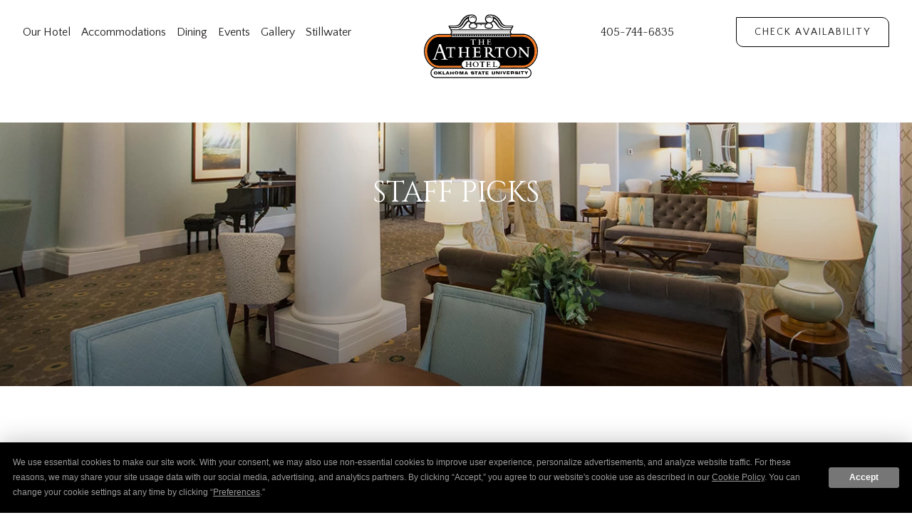

--- FILE ---
content_type: text/html; charset=UTF-8
request_url: https://www.athertonhotelatosu.com/staff-picks/discover-botanical-beauty-at-osus-green-oasis
body_size: 12601
content:
<!DOCTYPE html PUBLIC "-//W3C//DTD XHTML 1.0 Strict//EN" "http://www.w3.org/TR/xhtml1/DTD/xhtml1-strict.dtd">
<html xmlns="http://www.w3.org/1999/xhtml" xml:lang="en" lang="en">
    <head>
			    <title>The Botanic Garden At OSU | Atherton Hotel at OSU</title>
                <script type="text/javascript" src="https://app.termly.io/resource-blocker/b8e39505-0eaa-4ed1-81c3-ef2bb8d0ce44?autoBlock=on"></script>
        <meta http-equiv="content-type" content="text/html; charset=utf-8" />
    <meta http-equiv="content-style-type" content="text/css" />
    <meta name="viewport" content="width=device-width, initial-scale=1.0" />
    <meta name="HandheldFriendly" content="true" />
    <meta name="description" content="Check out The Botanic Garden at Oklahoma State University for a chance to explore over a thousand of native plants. Click here for more information." />
                <link rel="canonical" href="https://www.athertonhotelatosu.com/staff-picks/discover-botanical-beauty-at-osus-green-oasis">
       
    
<!-- Google Fonts -->
<link rel="preconnect" href="https://fonts.googleapis.com" crossorigin>
<link rel="preconnect" href="https://fonts.gstatic.com" crossorigin>
<link rel="preload" as="style" href="https://fonts.googleapis.com/css?family=Quattrocento:regular,700|Cinzel:regular,500,700,600|Quattrocento+Sans:regular,700">
<link rel="stylesheet" media="print" onload="this.onload=null;this.removeAttribute('media');" href="https://fonts.googleapis.com/css?family=Quattrocento:regular,700|Cinzel:regular,500,700,600|Quattrocento+Sans:regular,700&display=swap">    
    
<meta property="og:title" content="The Botanic Garden At OSU | Atherton Hotel at OSU"/>
<meta property="og:image" content="https://symphony.cdn.tambourine.com/atherton-hotel-at-osu-redesi/media/atherton-resource-image-osu-61255fdd21c4f.jpeg"/>
<meta property="og:url" content="https://www.athertonhotelatosu.com/staff-picks/discover-botanical-beauty-at-osus-green-oasis"/>
<meta property="og:site_name" content="Atherton Hotel at OSU"/>
<meta property="og:description" content="Check out The Botanic Garden at Oklahoma State University for a chance to explore over a thousand of native plants. Click here for more information."/>
<meta name="twitter:card" content="summary_large_image">

    <meta name="twitter:site" content="@AthertonHotel">

<meta property="og:type" content="website" />
<meta name="twitter:title" content="The Botanic Garden At OSU | Atherton Hotel at OSU">
<meta name="twitter:description" content="Check out The Botanic Garden at Oklahoma State University for a chance to explore over a thousand of native plants. Click here for more information.">
<meta name="twitter:image" content="https://symphony.cdn.tambourine.com/atherton-hotel-at-osu-redesi/media/atherton-resource-image-osu-61255fdd21c4f.jpeg">
        <link rel="shortcut icon" href="https://symphony.cdn.tambourine.com/atherton-hotel-at-osu-redesi/files/athertonfavicon-68d5672b31786.ico" type="image/x-icon">
	                    <link rel="stylesheet" media="screen" type="text/css" href="https://frontend.cdn.tambourine.com/assets/symphony.css?A5u9kw" />
        		<link rel="stylesheet" media="screen" type="text/css" href="https://www.athertonhotelatosu.com/assets/style.css?A5u9kw" />
	            <script src="https://frontend.cdn.tambourine.com/assets/js/jquery-3.7.0.min.js"></script>
    
    
        
    <!-- TODO -->
     <script src="https://www.athertonhotelatosu.com/js-variables?page_id=58905"></script>
     
    
    <style></style>                    <!-- Google Tag Manager -->
                    <script>(function(w,d,s,l,i){w[l]=w[l]||[];w[l].push({'gtm.start':
                    new Date().getTime(),event:'gtm.js'});var f=d.getElementsByTagName(s)[0],
                    j=d.createElement(s),dl=l!='dataLayer'?'&l='+l:'';j.async=true;j.src=
                    'https://www.googletagmanager.com/gtm.js?id='+i+dl;f.parentNode.insertBefore(j,f);
                    })(window,document,'script','dataLayer','GTM-5F5SKQ7');</script>
                    <!-- End Google Tag Manager -->
            
    
        <!-- Tag Siteimprove - https://siteimprove.com/ -->
    <script type="text/javascript">
        /*<![CDATA[*/
        (function() {
            var sz = document.createElement('script'); sz.type = 'text/javascript'; sz.async = true;
            sz.src = '//siteimproveanalytics.com/js/siteanalyze_6119418.js';
            var s = document.getElementsByTagName('script')[0]; s.parentNode.insertBefore(sz, s);
        })();
        /*]]>*/
    </script>
<script class="optanon-category-C0003">
 async function supportsWebp(){if(!self.createImageBitmap)return!1;const e=await fetch("[data-uri]").then((e=>e.blob()));return createImageBitmap(e).then((()=>!0),(()=>!1))}function setCookie(e,t,a){let A=new Date;A.setDate(A.getDate()+a);let n=escape(t)+(null==a?"":"; expires="+A.toUTCString());document.cookie=e+"="+n}(async()=>{null===new URLSearchParams(document.cookie.replaceAll("&","%26").replaceAll("; ","&")).get("ACCEPT_WEBP")&&setCookie("ACCEPT_WEBP",await supportsWebp(),30)})();
</script>    </head>
    <body id="default" class="staff-picks ">
    	<div id="start-content">
		<header id="header" class="header">
		<a href="#content" class="skip-to-content btn">Skip to Content</a>
		  	<div id="menu-header-js" class="wrapper-m">
				<div id="burger-menu-js" class="burger-menu">
					<span></span>
					<span></span>
					<span></span>
				</div>
				    <nav id="primary-nav" class="privary-navigation" role="navigation" aria-label="Primary Menu"><ul id="privary-navigation" class="privary-navigation__list"><li class='privary-navigation__item primary-nav-1'> <a aria-haspopup='false' aria-label='' href='https://www.athertonhotelatosu.com/about-us' class=' '>Our Hotel</a> </li><li class='privary-navigation__item primary-nav-2'> <a aria-haspopup='false' aria-label='' href='https://www.athertonhotelatosu.com/accommodations-overview' class=' '>Accommodations</a> </li><li class='privary-navigation__item primary-nav-3'> <a aria-haspopup='true' aria-label='' href='https://www.athertonhotelatosu.com/dining' class=' '>Dining</a> <ul aria-hidden='true' class='submenu privary-navigation__submenu'><li class='privary-navigation__item primary-nav-4'> <a tabindex='-1' aria-haspopup='false' aria-label='' href='https://www.theranchersclub.com/' target="_blank" class=' '>The Ranchers Club</a> </li><li class='privary-navigation__item primary-nav-5'> <a tabindex='-1' aria-haspopup='false' aria-label='' href='https://www.athertonhotelatosu.com/dining' class=' '>The State Room</a> </li></ul></li><li class='privary-navigation__item primary-nav-6'> <a aria-haspopup='false' aria-label='' href='https://www.athertonhotelatosu.com/weddings-events' class=' '>Events</a> </li><li class='privary-navigation__item primary-nav-7'> <a aria-haspopup='false' aria-label='' href='https://www.athertonhotelatosu.com/gallery' class=' '>Gallery</a> </li><li class='privary-navigation__item primary-nav-8'> <a aria-haspopup='false' aria-label='' href='https://www.athertonhotelatosu.com/stillwater' class=' '>Stillwater</a> </li></ul></nav>
				<a href="https://www.athertonhotelatosu.com" class="logo header__logo js-scroll-logo">
                        <img src="https://www.athertonhotelatosu.com/assets/svg/logo.svg" alt="Atherton Hotel at OSU logo click here to return to home page" >
            </a>				<div class="phone">
					<a href="tel:4057446835"class="header--phone">405-744-6835</a>
				</div>
				<a class="btn-header-js hidden" ></a>
				<a href="https://reservations.athertonhotelatosu.com" target="_blank" id="btn-booking" class="btn" >Check Availability</a>
			</div>
	    </header>
		<aside id="booking-overlay" class="overlay lightbox">
			<div class="lightbox__box">
				<div class="booking-block text-white">
    <div class="booking-widget__form d-flex flex-wrap">
    </div>

    <div class="new-content-form">
        <form method="get" id="booking-form" action="https://reservations.athertonhotelatosu.com" target="_blank">
                        <input type="hidden" name="" value="">
                        
            <div class="section-calendar">

                <div class="section-calendar__text">
                    <div class="section-calendar--title">Book Your Stay</div>
                    <a href="javascript:;" class="section-calendar--close booking-close-js">
                        Close
                    </a>
                </div>

                <div class="calendar" id="dateCalendar">
                </div>

                <div class="ada-noshow hidden">
                    <div class="field dates form-entry">
                        <label class="label" for="Checkin2">Check In - Check Out:</label>
                        <input type="text" class="input-white alternate" id="Checkin2" value="">
                    </div>
                </div>

                <div class="booking-widget__col inputs-date">
                    <div class="field checkin">
                        <label for="CheckIn" class="">Check In - </label>
                        <!-- input placeholder="" class="input-white" type="text" id="CheckIn" readonly value="" required -->
                        <!--input type="hidden" name="checkin" id="CheckIn-alt" value="" required -->
                        <input placeholder="01/17/2026" class="input-white" type="text" id="CheckIn"
                            value="" required>
                        <input type="hidden" name="arrival_date" id="CheckIn-alt" value="05/01/2021" required>
                    </div>
                    <div class="field checkout">
                        <label for="CheckOut" class="">Check Out</label>
                        <!-- input placeholder="" readonly class="input-white" type="text" id="CheckOut" value="" required -->
                        <!-- input type="hidden" name="checkout" id="CheckOut-alt" value="" -->
                        <input placeholder="01/20/2026" class="input-white"
                            type="text" id="CheckOut" value="" required>
                        <input type="hidden" name="departure_date" id="CheckOut-alt"
                            value="01/20/2026">
                    </div>

                    <div class="field rooms">
                        <label for="rooms" class="">Rooms</label>
                        <!--input placeholder="" class="input-white" type="text" id="rooms" value="" maxlength="1" onkeypress="return (event.charCode == 8 || event.charCode == 0 || event.charCode == 13) ? null : event.charCode >= 48 && event.charCode <= 57" title="rooms">
                        <input type="hidden" name="noofrooms" id="NumRooms" value="0" required -->
                        <select id="rooms" name="rooms">
                                                        <option value="1">1</option>
                                                        <option value="2">2</option>
                                                        <option value="3">3</option>
                                                        <option value="4">4</option>
                                                        <option value="5">5</option>
                                                        <option value="6">6</option>
                                                        <option value="7">7</option>
                                                        <option value="8">8</option>
                                                        <option value="9">9</option>
                                                        <option value="10">10</option>
                                                        <option value="11">11</option>
                                                        <option value="12">12</option>
                                                    </select>

                    </div>
                    <div class="field adults">
                        <label for="adults" class="">Adults</label>
                        <!-- input placeholder="" class="input-white" type="text" id="adults" value="" maxlength="2" onkeypress="return (event.charCode == 8 || event.charCode == 0 || event.charCode == 13) ? null : event.charCode >= 48 && event.charCode <= 57">
                        <input type="hidden" name="numberOfAdults" id="NumAdults" value="2" required -->
                        <select id="adults" name="adults">
                                                        <option value="1">1</option>
                                                        <option value="2">2</option>
                                                        <option value="3">3</option>
                                                        <option value="4">4</option>
                                                        <option value="5">5</option>
                                                        <option value="6">6</option>
                                                        <option value="7">7</option>
                                                        <option value="8">8</option>
                                                        <option value="9">9</option>
                                                        <option value="10">10</option>
                                                        <option value="11">11</option>
                                                        <option value="12">12</option>
                                                    </select>

                    </div>

                    <div class="field children">
                        <label for="children" class="">Children</label>
                        <!-- input placeholder="" class="input-white" type="text" id="children" value="" maxlength="1" onkeypress="return (event.charCode == 8 || event.charCode == 0 || event.charCode == 13) ? null : event.charCode >= 48 && event.charCode <= 57">
                        <input type="hidden" name="numberOfChildren" id="NumChildren" value="0" required -->
                        <select id="children" name="children">
                                                        <option value="1">1</option>
                                                        <option value="2">2</option>
                                                        <option value="3">3</option>
                                                        <option value="4">4</option>
                                                        <option value="5">5</option>
                                                        <option value="6">6</option>
                                                        <option value="7">7</option>
                                                        <option value="8">8</option>
                                                        <option value="9">9</option>
                                                        <option value="10">10</option>
                                                        <option value="11">11</option>
                                                        <option value="12">12</option>
                                                    </select>
                    </div>
                </div>

                <div class="booking-widget__col promo-code">
                    <div class="field promo-code">
                        <label for="promoCode" class="">Promo Code</label>
                        <input placeholder="Add Here" class="input-white" type="text" id="promo_code" value="" maxlength="20"
                            title="rooms" name="offer_code" >
                        <!-- <input type="hidden" name="offer_code" id="promoCode" value="" required> -->
                    </div>
                </div>

                <div class="booking-widget__col">
                    <div class="submit form-entry">
                        <button type="submit"
                            class="btn btn-black ">
                            <span>Check Availability</span>
                        </button>
                    </div>
                </div>

            </div>
        </form>
        <div class="booking-amemities">
            <h2>book direct benefits</h2>
            <ul>
                <li>Best Rate Guarantee</li>
                <li>Complimentary Breakfast</li>
                <li>Complimentary Wi-Fi</li>
            </ul>
        </div>
    </div>

</div>
<script >
function fillStartDateDropdowns(date_m_d_yy) {

    var strFilled;
    strFilled = date_m_d_yy.split("/");

    $(".startmonth").val((strFilled[0] - 1) + strFilled[2]); //put values
    $(".startday").val(strFilled[1]);
}

function fillEndDateDropdowns(date_m_d_yy) {

    var strFilled;
    strFilled = date_m_d_yy.split("/");

    $(".endmonth").val((strFilled[0] - 1) + strFilled[2]); //put values
    $(".endday").val(strFilled[1]);
}

var adults = document.getElementById('adults');
var numAdults = document.getElementById('NumAdults');

adults.addEventListener('change', function() {
    numAdults.value = adults.value;
});


var children = document.getElementById('children');
var numChildren = document.getElementById('NumChildren');

children.addEventListener('change', function() {
    numChildren.value = children.value;
});


$(document).ready(function() {

    var currentDate = new Date();
    var day = currentDate.getDate()
    var month = currentDate.getMonth() + 1
    var year = currentDate.getFullYear();
    //var dateInit =  day + "/" + month + "/" + year;
    var dateInit = month + "/" + day + "/" + year;

    var initDate = '05/01/2021';
    /* uncomment lines 149 and 150 to see the dates for default */
    //var initDate = 0;
    //var start = dateInit;

    var start = initDate;
    var end = dateInit;

    console.log(start);

    var op = 0;
    $('#dateCalendar').datepicker({
        minDate: initDate,
        numberOfMonths: 2,
        minDate: 0,
        dateFormat: 'mm/dd/yy',
        beforeShowDay: function(date) {
            $.datepicker._defaults.dateFormat = "mm/dd/yy";
            var startDate = $.datepicker.parseDate($.datepicker._defaults.dateFormat, start);
            var endDate = $.datepicker.parseDate($.datepicker._defaults.dateFormat, end);
            if (date.getTime() == startDate.getTime()) {
                return [true, "startday"];
            } else {
                if (date.getTime() == endDate.getTime()) {
                    return [true, "endday"];
                } else {
                    if (date.getTime() > startDate.getTime() && date.getTime() < endDate
                    .getTime()) {
                        return [true, "days"];
                    } else {
                        return [true, ""];
                    }
                }
            }
        },
        onSelect: function(date) {
            var arrive = $.datepicker.parseDate($.datepicker._defaults.dateFormat, start);
            var departure = $.datepicker.parseDate($.datepicker._defaults.dateFormat, end);
            var selectedDate = $.datepicker.parseDate($.datepicker._defaults.dateFormat, date);
            if (op == 0) {
                op = 1;
                start = date;
                end = date;
            } else {
                op = 0;

                if (selectedDate <= arrive) {
                    end = start;
                    start = date;
                } else {
                    end = date;
                }
            }

            console.log(start + " - " + end);

            //$("#Checkin3").attr('value', changeFormatDate(start) + '/'+ changeFormatDate(end));
            $("#CheckIn").val(start);
            $("#CheckOut").val(end);



            $("#Checkin3").removeClass('active');
            $("#Checkin2").removeClass('active');
            //changeDates();
        }

    });


    $('#booking-form').on('submit', function() {
        var CheckInAlt = $('#CheckIn').val();
        var CheckOutAtl = $('#CheckOut').val();

        //var finalResultIn = CheckInAlt.split('/').reverse().join('');
        //var finalResultOut = CheckOutAtl.split('/').reverse().join('');

        //m[0] d[1] y[2]

        var finalResultIn = CheckInAlt.split('/');
        finalResultIn = finalResultIn[2] + '/' + finalResultIn[0] + '/' + finalResultIn[1];

        var finalResultOut = CheckOutAtl.split('/');
        finalResultOut = finalResultOut[2] + '/' + finalResultOut[0] + '/' + finalResultOut[1];


        //console.log(finalResult);
        //console.log(finalResultOut);

        // CheckInAlt = CheckInAlt.replace('/', '');
        // CheckOutAtl = CheckOutAtl.replace('/', '');

        // CheckInAlt = CheckInAlt.replace('/', '');
        // CheckOutAtl = CheckOutAtl.replace('/', '');


        //$('#CheckIn').val(finalResult);
        $('#CheckIn-alt').val(finalResultIn);
        $('#CheckOut-alt').val(finalResultOut);
    });


});

function changeDates() {
    $("#CheckIn, #CheckIn-alt").val($("#Checkin2").val());
    $("#CheckOut, #CheckOut-alt").val($("#Checkin2").val());
    fillStartDateDropdowns($("#CheckIn, #CheckIn-alt").val());
    fillEndDateDropdowns($("#CheckOut, #CheckOut-alt").val());
}
</script>			</div>
		</aside>
		
<main id="content" role="main">
	<section class="top-content ">
                    			<div class="header-img " data-slick='{"fade": true}'>
									<figure class="big-image" style="background-image:url(https://symphony.cdn.tambourine.com/atherton-hotel-at-osu-redesi/media/atherton-redesign-staffpicks-header-61203c2d58445.webp)"></figure>
							</div>
										<div class="uvp">
					<div class="container">
						<div class="text">
							Staff Picks 						</div>
					</div>
				</div>
						</section>
	
		<section class="intro-content">
		<article class="container">
						<div class="intro-content__title animate-fade bottom">
				<h1><span>Stillwater, OK Events & Heritage</span>Atherton Staff Picks </h1>
			</div>
										<div class="intro-content__text animate-fade top">
				<p><span style="font-weight: 400;">Highlighting the latest news, including booking deals and </span><span style="font-weight: 400;">Stillwater, OK events</span><span style="font-weight: 400;">, this is where our staff weighs in on all things The Atherton.</span></p>			</div>
					</article>
</section>
	

    
        <div class="block_content clearfix" itemprop="articleSection">

            <div class="post_img">
                                    <img typeof="foaf:Image" src="https://symphony.cdn.tambourine.com/atherton-hotel-at-osu-redesi/media/img_3788-614b7afde53a6.webp" alt="img_3788">
                            </div>
            <h1 itemprop="name">Discover Botanical Beauty at OSU’s Green Oasis</h1>
            <div itemprop="articleBody">
                <div class="w-comment__details">
<div class="w-comment__details-content">
<div class="h-typo-formatting ">
<div>
<p><span style="font-size: 10pt; color: #000000; background: transparent; font-weight: 400; text-decoration: none;">Those who know this natural wonder intimately insist the road to discovery winds between its two oak groves. Spanning 100 acres, the area known formally as<span>&nbsp;</span></span><a href="https://botanicgarden.okstate.edu/" style="text-decoration: none;" target="_blank" rel="noopener" aria-label="The Botanic Garden at Oklahoma State University about Discover Botanical Beauty at OSU’s Green Oasis"><span style="font-size: 10pt; color: #1155cc; background: transparent; font-weight: 400; text-decoration: underline;">The Botanic Garden at Oklahoma State University</span></a><span style="font-size: 10pt; color: #000000; background: transparent; font-weight: 400; text-decoration: none;">, provides a home for thousands of native plants and serves as grounds for multidisciplinary research by Oklahoma’s Cooperative Extension and the Oklahoma State’s<span>&nbsp;</span></span><span style="font-size: 10pt; color: #000000; background: #ffffff; font-weight: 400; text-decoration: none;">Division of Agricultural Science and Natural Resources. The two groups also collaborate with</span><span style="font-size: 10pt; color: #000000; background: transparent; font-weight: 400; text-decoration: none;"><span>&nbsp;</span>many local and regional communities at large. Their practices and projects include drought response, water quality assessments, and sustainable practices for energy efficiency as well as reptile and amphibian studies. So what are you waiting for? Come accept the gardeners’ invitation to ‘engage the senses, unleash your imagination and wander trails of discovery.’ If you’d like a sneak peek, tune in to an episode of the garden’s television show<span>&nbsp;</span></span><a href="https://www.youtube.com/watch?v=HEXwrljqkQM" style="text-decoration: none;" target="_blank" rel="noopener" aria-label="here about Discover Botanical Beauty at OSU’s Green Oasis"><span style="font-size: 10pt; color: #1155cc; background: transparent; font-weight: 400; text-decoration: underline;">here</span></a><span style="font-size: 10pt; color: #000000; background: transparent; font-weight: 400; text-decoration: none;">. The Botanic Gardens are open from sunrise to sunset with hours changing slightly according to the season.</span></p>
<p></p>
<p><span style="font-size: 10pt; color: #000000; background: transparent; font-weight: 400; text-decoration: none;">Address: 3300 W. 6th Street Highway 51, Stillwater OK</span></p>
</div>
</div>
</div>
</div>            </div>

            <a class="viewDetails" href="https://www.athertonhotelatosu.com/staff-picks">Read other posts</a>

        </div>

    

</main><footer class="footer">
	<div class="container flex">
		<a href="https://www.athertonhotelatosu.com/" class="footer__logo">
            <img src="https://www.athertonhotelatosu.com/assets/svg/logo.svg" alt="Atherton Hotel at OSU">
        </a>
		<div class="footer__otherlogos">
			<a href="https://www.historichotels.org/us/hotels-resorts/the-atherton-hotel-at-oklahoma-state-university/?from=rezconsole&mon=198154-A1" target="_blank"><img src="https://www.athertonhotelatosu.com/assets/svg/Atherton-HH-Logo.svg" alt="History Hotel of America"></a>
			<a href="https://go.okstate.edu/" target="_blank"><img src="https://www.athertonhotelatosu.com/assets/svg/athertonhotelatOSU.svg" alt="OSU"></a>
		</div>
		<!-- Social Icons -->	
		        <ul class="social-media list-inline">
                            <li>
                    <a href="https://www.facebook.com/pages/The-Atherton-Hotel-at-OSU/91907956071" target="_blank" rel="noopener" data-title="facebook" data-section="facebook" aria-label="facebook Opens in a new window" class="facebook custom_click_track track-social" custom_click_track_value="Footer: facebook|Social Site Click |external|event465">
                        <svg width="15" height="30" xmlns="http://www.w3.org/2000/svg" viewBox="0 0 15 30">
	<path d="M.862 10.061h3.016V7.129c0-1.292.033-3.286.971-4.52C5.839 1.302 7.197.413 9.531.413c3.805 0 5.408.542 5.408.542l-.754 4.468s-1.258-.364-2.43-.364c-1.174 0-2.225.42-2.225 1.593v3.407h4.811l-.336 4.364H9.53v15.161H3.878V14.425H.862v-4.364z" fill-rule="nonzero"/>
</svg>                        <span class="hidden">facebook</span>
                    </a>
                </li>
                                        <li>
                    <a href="https://twitter.com/AthertonHotel" target="_blank" rel="noopener" data-title="twitter" data-section="twitter" aria-label="twitter Opens in a new window" class="twitter custom_click_track track-social" custom_click_track_value="Footer: twitter|Social Site Click |external|event465">
                        <svg xmlns="http://www.w3.org/2000/svg" width="16.03" height="15" viewBox="0 0 16.03 15">
  <g>
    <path d="m.04,0l6.19,8.27L0,15h1.4l5.45-5.89,4.4,5.89h4.77l-6.54-8.74L15.29,0h-1.4l-5.02,5.42L4.81,0H.04Zm2.06,1.03h2.19l9.67,12.94h-2.19L2.1,1.03Z"/>
  </g>
</svg>                        <span class="hidden">twitter</span>
                    </a>
                </li>
                                </ul>
		<!-- Email Signup -->
		<h2 class="footer__title">Stay In Touch</h2>
		<p class="thankyouMsg" style="display:none;">Thank you for your interest.</p>
<form id="email-signup" class="email-signup" action="" method="POST" class="clearfix">
    <input type="hidden" name="_token" value="">
    <input type="hidden" value="custom_form_process" name="operation" />
    <input type="hidden" name="sendto" value="stay@okstate.edu">
        <input type="hidden" name="subject" value="Email Subscription">
    <label for="email-signup-texNickname" style="position: absolute; overflow: hidden; clip: rect(0 0 0 0); height: 1px;width: 1px; margin: -1px;">Hidden Field</label>
    <input type="text" id="email-signup-texNickname" name="tex_nickname" value="">
    <div class="fields-wrap">
        
            
                            <div class="field input">

                                                                                    <label for="email-signup_FNAME" class="form-label">Full Name</label>
                                                                <input type="text" id="email-signup_FNAME" name="FNAME" placeholder="Full Name" class="required" aria-required="true">
                    
                </div>
            
        
            
                            <div class="field input">

                                                                                    <label for="email-signup_email_address" class="form-label">Email Address</label>
                                                                <input type="email" id="email-signup_email_address" name="email_address" placeholder="Email Address" class="required" aria-required="true">
                    
                </div>
            
                <div role="group" class="gdpr-wrap" aria-labelledby="gdpr-checkboxes-signupemail-signup">
            <span id="gdpr-checkboxes-signupemail-signup" style="display:none;">Privacy Policy agreement</span>
            <div class="field gdpr clearfix">
                <input class="required" type="checkbox" id="privacy_termsemail-signup" name="i_agree" value="y"> <label for="privacy_termsemail-signup"> I have read and agree to the <a href='/privacy-policy' target='_blank'>Privacy Policy</a>.</label>
            </div>
            <div class="field gdpr clearfix">
                <input type="checkbox" name="subscribe" id="yes-signup-formemail-signup" class="required" value="y"> <label for="yes-signup-formemail-signup">Yes, I would like to receive emails with exclusive specials and offers.</label>
            </div>
        </div>
    </div>

    
    <button  type="submit" class="signup-btn  "><span>subscribe</span></button>

</form>


<div id="responseemail-signup" style="display:none;"></div>

<script>
    document.addEventListener("DOMContentLoaded", function() {

        if( document.getElementById('email-signup-texNickname') ){
            document.getElementById('email-signup-texNickname').style.display = 'none'
        }

        setTimeout( function(){

            window.callbackFormValidate({

                formElement: document.getElementById("email-signup"),

                submitHandler: function (form) {
                    document.querySelectorAll('#responseemail-signup , .signup-btn').forEach((elm) => elm.style.display = 'none')

                    fetch(site_url+'/ajax/functions.php' , {
                        method: 'POST',
                        body: serializeData("email-signup")
                    }).then((resp) => resp.json())
                      .then((data) => {
                        if (data.error) {
                            document.querySelector('#responseemail-signup').innerHTML = data.msg
                            document.querySelector('#responseemail-signup').style.display = 'block'
                            document.querySelector('#email-signup [type=submit]').style.display = 'initial'
                        } else {
                            if (IS_LIVE) {
                                if(typeof (ga) == "function") {
                                    ga('send', 'event', 'form', 'click', 'specials');
                                }
                                if( typeof dataLayer != 'undefined' && typeof dataLayer.push != 'undefined') {
                                    dataLayer.push({ 'event': 'signup' });
                                }
                                                            }
                                                
                        slideUp( document.getElementById("email-signup") , 500 ,function(element){
                            fadeIn(element.closest(':has(.thankyouMsg)').querySelector('.thankyouMsg'));
                        });

                                                }

                    })

                    return false;
                }

            })

        }, 2500 )

        var newElement = document.createElement('input');
        newElement.setAttribute('type', 'hidden');
        newElement.setAttribute('name', 'tr4pValidation');
        newElement.setAttribute('value', 1);
        document.getElementById('email-signup').appendChild(newElement);

        function serializeData(idForm){
            const serializeDataArray = [];
            const formData = new FormData(document.getElementById(idForm));
            const params = new URLSearchParams(formData);
            for (const key of params.keys()) {
                formData.append(key , params.get(key))
            }
            return formData
        }

        function fadeIn(element) {
            element.style.opacity = 0;
            element.style.display = 'block';
            let opacity = 0;
            const interval = setInterval(function () {
                if (opacity < 1) {
                    opacity += 0.05; 
                    element.style.opacity = opacity;
                } else {
                    clearInterval(interval);
                }
            }, 50);
        }

        function slideUp(element, duration , callback) {
            element.style.transitionProperty = 'height, margin, padding';
            element.style.transitionDuration = duration + 'ms';
            element.style.boxSizing = 'border-box';
            element.style.height = element.offsetHeight + 'px';
            
            // Force repaint
            element.offsetHeight;
            
            element.style.overflow = 'hidden';
            element.style.height = 0;
            element.style.paddingTop = 0;
            element.style.paddingBottom = 0;
            element.style.marginTop = 0;
            element.style.marginBottom = 0;
            
            setTimeout(function() {
                element.style.display = 'none';
                element.style.removeProperty('height');
                element.style.removeProperty('padding-top');
                element.style.removeProperty('padding-bottom');
                element.style.removeProperty('margin-top');
                element.style.removeProperty('margin-bottom');
                element.style.removeProperty('overflow');
                element.style.removeProperty('transition-duration');
                element.style.removeProperty('transition-property');
                
                // Callback after slideUp
                if(typeof callback === 'function'){
                    callback(element)
                }

            }, duration);
        }


    });
</script>		<div class="address">
			<ul>
				<li>The Atherton Hotel</li>
				<li>H103 Student Union Oklahoma State Univ Campus</li>
				<li><a href="https://g.page/AthertonHotelOSU?share" target="_blank">Stillwater OK, 74078</li><a/>
				<li><a href="tel:4057446835">405-744-6835</a></li>
				<li><a href="mailto:stay@okstate.edu">stay@okstate.edu</a></li>
			</ul>
		</div>
		<nav id="third-nav" class="tertiary-navigation" role="navigation" aria-label="Tertiary Menu"><ul id="tertiary-navigation" class="tertiary-navigation__list"><li class='tertiary-navigation__item third-nav-1'> <a href='https://www.athertonhotelatosu.com/privacy-policy' class=' '>Privacy Policy</a> </li><li class='tertiary-navigation__item third-nav-2'> <a href='https://www.athertonhotelatosu.com/accessibility' class=' '>Accessibility</a> </li><li class='tertiary-navigation__item third-nav-3'> <a href='/sitemap' class=' '>Sitemap</a> </li><li class="tertiary-navigation__item"><a href="#" onclick="window.displayPreferenceModal();return false;" id="termly-consent-preferences">Consent Preferences</a></li></ul></nav>
		<div class="footer__end">
		<nav id="secondary-nav" class="secondary-navigation" role="navigation" aria-label="Secondary Menu"><ul id="secondary-navigation" class="secondary-navigation__list"><li class='secondary-navigation__item secondary-nav-1'> <a href='https://www.athertonhotelatosu.com/contact' class=' '>Contact Us</a> </li><li class='secondary-navigation__item secondary-nav-3'> <a href='https://www.athertonhotelatosu.com/contact/resources' class=' '>Resources</a> </li><li class='secondary-navigation__item secondary-nav-4'> <a href='https://www.athertonhotelatosu.com/staff-picks' class=' parent-active'>Staff Picks</a> </li><li class='secondary-navigation__item secondary-nav-5'> <a href='https://www.athertonhotelatosu.com/faq' class=' '>FAQ</a> </li><li class='secondary-navigation__item secondary-nav-6'> <a href='https://www.athertonhotelatosu.com/careers' class=' '>Careers</a> </li></ul></nav>
			<p>Atherton Hotel at OSU 2026. All rights reserved.</p>
			<!-- Tambourine Logo -->
			<a class="tambourine" aria-label="Hotel Marketing By Tambourine Opens in a new window" href="https://www.tambourine.com/?utm_source=clients&utm_term=7015d000001wBTP&utm_medium=referral&utm_campaign=Atherton-Hotel-at-OSU" target="_blank">
    <span class="hidden">Hotel Marketing By Tambourine</span>
	<?xml version="1.0" encoding="UTF-8"?><svg id="tambourine-logo" xmlns="http://www.w3.org/2000/svg" viewBox="0 0 158.9 15.48"><defs><style>#tambourine-logo {width:195px;min-width:195px; min-height:24px; height:auto;}</style></defs><path d="m152.85,10.58c.87,1.02,2.13,2.58,2.13,2.58.57-.1.98-.17,1.66-.15-.4.36-1.79,1.54-1.79,1.54,0,0-3.38-2.12-3.39-2.1.65-.64,1.28-1.42,1.4-1.87m5.46-7.18c.47.17.71.68.53,1.15-.18.46-.69.73-1.16.6-.11.14-.24.26-.38.38-.03.03-.07.06-.11.09,0,.02,0,.04.01.06.04.24-.01.48-.16.68-.14.2-.36.34-.6.39-.44.09-.88-.14-1.04-.52-.12,0-.25,0-.37-.02l-.2-.03v-.19c0-.37-.12-.73-.31-1.06,0,.02-.01.03-.02.05-.49,1.06-1.51,2.24-3.55,2.43.53.14,1.28.19,1.89.17.06.58-.02,3.48-2.99,5.7-.21.17-1.16.82-1.16.82,0,0,.46.58.81,1.4-.32-.13-3.21-1.28-3.21-1.28.01,0,2.21-1.39,2.84-4.22.36-1.61-.07-3.46-1.23-4.83-.42-.49-.91-.98-1.05-1.64-.23-1.14,1.11-1.9,2.07-2.18.76-.22.77-.63.67-.88,1.08.01.32,1.17.83,1.64.48.45.79.86.88,1.53.05.42-.02.85-.24,1.23-.12.2-.37.45-.66.64,1.21-.04,2.5-.46,3.53-1.21-.31-.23-.68-.37-1.07-.43l-.2-.03v-.2c-.01-.12,0-.24,0-.36-.39-.22-.57-.67-.43-1.11.17-.5.72-.78,1.22-.61.01,0,.03,0,.04.01.04-.03.07-.07.11-.11.14-.12.3-.23.45-.33-.03-.23.02-.47.15-.67.15-.22.37-.37.63-.42.26-.05.52,0,.74.14.21.14.35.34.4.58.33.05.64.15.93.31.19-.16.44-.25.69-.24.26.02.49.13.66.32.16.19.24.43.21.69-.02.24-.14.47-.33.64.11.3.17.61.17.93m-2.91,2.2h.1c.52,0,1.04-.2,1.44-.54.46-.39.73-.92.78-1.51.04-.56-.14-1.11-.51-1.53-.41-.47-1-.73-1.64-.73-.55,0-1.09.2-1.51.57-.4.36-.67.84-.73,1.37v.11s.09.03.09.03c.97.32,1.72,1.14,1.95,2.14l.02.1Z"/><path d="m4.64,10.36h-.65v-2.5H.65v2.5h-.65v-5.55h.65v2.46h3.33v-2.46h.65v5.55Z"/><path d="m9.89,8.32c0,1.25-.96,2.15-2.16,2.15s-2.17-.89-2.17-2.15.95-2.13,2.17-2.13,2.16.88,2.16,2.13Zm-.62,0c0-.94-.7-1.57-1.54-1.57s-1.56.64-1.56,1.57.71,1.59,1.56,1.59,1.54-.65,1.54-1.59Z"/><path d="m13.25,10.15c-.33.23-.61.32-.94.32-.81,0-1.35-.48-1.35-1.38v-2.28h-.89v-.53h.89v-1.3h.64v1.3h1.46v.53h-1.46v2.24c0,.53.3.83.75.83.23,0,.49-.1.7-.25l.21.52Z"/><path d="m17.52,8.45h-3.5c.06.92.75,1.47,1.46,1.47.58,0,1.1-.22,1.39-.88l.56.13c-.32.85-1.04,1.3-1.96,1.3-1.09,0-2.07-.84-2.07-2.14s.99-2.15,2.11-2.15,1.96.82,2,2.04v.23Zm-3.48-.47h2.84c-.12-.8-.69-1.24-1.37-1.24s-1.35.44-1.48,1.24Z"/><path d="m18.43,10.36v-5.96h.63v5.96h-.63Z"/><path d="m27.59,10.36h-.69l-1.41-4.51-1.42,4.51h-.68l-1.71-5.55h.68l1.38,4.55,1.42-4.55h.64l1.42,4.55,1.38-4.55h.69l-1.71,5.55Z"/><path d="m33.45,8.45h-3.5c.06.92.75,1.47,1.46,1.47.58,0,1.1-.22,1.39-.88l.56.13c-.32.85-1.04,1.3-1.96,1.3-1.09,0-2.07-.84-2.07-2.14s.99-2.15,2.11-2.15,1.96.82,2,2.04v.23Zm-3.48-.47h2.84c-.12-.8-.69-1.24-1.37-1.24s-1.35.44-1.48,1.24Z"/><path d="m38.66,8.33c0,1.29-.95,2.15-2.04,2.15-.68,0-1.26-.27-1.62-.75v.65h-.63v-5.96h.63v2.54c.36-.48.94-.75,1.62-.75,1.09,0,2.04.85,2.04,2.15Zm-.61,0c0-.98-.68-1.59-1.52-1.59-.77,0-1.52.61-1.52,1.59s.75,1.58,1.52,1.58c.85,0,1.52-.61,1.52-1.58Z"/><path d="m39.86,9.12c.06.54.56.83,1.2.83.59,0,.98-.27.98-.7,0-.34-.26-.5-.67-.59l-.94-.21c-.68-.14-1.06-.48-1.06-1.04,0-.74.61-1.23,1.55-1.23s1.52.47,1.67,1.13l-.6.13c-.08-.45-.47-.75-1.08-.75s-.9.28-.9.67c0,.32.22.47.62.56l.99.21c.6.13,1.05.45,1.05,1.07,0,.8-.67,1.26-1.65,1.26s-1.68-.42-1.78-1.21l.63-.14Z"/><path d="m44.42,5.04c0,.24-.19.42-.44.42s-.43-.18-.43-.42c0-.22.18-.42.43-.42s.44.2.44.42Zm-.75,5.32v-4.08h.64v4.08h-.64Z"/><path d="m48.12,10.15c-.33.23-.61.32-.94.32-.81,0-1.35-.48-1.35-1.38v-2.28h-.89v-.53h.89v-1.3h.64v1.3h1.46v.53h-1.46v2.24c0,.53.3.83.75.83.23,0,.49-.1.7-.25l.21.52Z"/><path d="m52.38,8.45h-3.5c.06.92.75,1.47,1.46,1.47.58,0,1.1-.22,1.39-.88l.56.13c-.32.85-1.04,1.3-1.96,1.3-1.09,0-2.07-.84-2.07-2.14s.99-2.15,2.11-2.15,1.96.82,2,2.04v.23Zm-3.48-.47h2.84c-.12-.8-.69-1.24-1.37-1.24s-1.35.44-1.48,1.24Z"/><path d="m57.06,4.81c1.95,0,3.07,1.2,3.07,2.78s-1.13,2.78-3.07,2.78h-1.84v-5.55h1.84Zm0,4.95c1.56,0,2.42-.95,2.42-2.18s-.86-2.19-2.42-2.19h-1.18v4.37h1.18Z"/><path d="m64.89,8.45h-3.5c.06.92.75,1.47,1.46,1.47.58,0,1.1-.22,1.39-.88l.56.13c-.32.85-1.04,1.3-1.96,1.3-1.09,0-2.07-.84-2.07-2.14s.99-2.15,2.11-2.15,1.96.82,2,2.04v.23Zm-3.48-.47h2.84c-.12-.8-.69-1.24-1.37-1.24s-1.35.44-1.48,1.24Z"/><path d="m66.09,9.12c.06.54.56.83,1.2.83.59,0,.98-.27.98-.7,0-.34-.26-.5-.67-.59l-.94-.21c-.68-.14-1.06-.48-1.06-1.04,0-.74.61-1.23,1.55-1.23s1.52.47,1.67,1.13l-.6.13c-.08-.45-.47-.75-1.08-.75s-.9.28-.9.67c0,.32.22.47.62.56l.99.21c.6.13,1.05.45,1.05,1.07,0,.8-.67,1.26-1.65,1.26s-1.68-.42-1.78-1.21l.63-.14Z"/><path d="m70.65,5.04c0,.24-.19.42-.44.42s-.43-.18-.43-.42c0-.22.18-.42.43-.42s.44.2.44.42Zm-.75,5.32v-4.08h.64v4.08h-.64Z"/><path d="m75.69,10.03c0,1.19-.82,1.91-2.05,1.91-1.01,0-1.68-.4-2-1.06l.53-.36c.29.55.7.85,1.47.85.86,0,1.43-.55,1.43-1.42v-.5c-.33.43-.85.67-1.53.67-1.08,0-2.01-.82-2.01-1.98s.94-1.96,2.01-1.96c.68,0,1.2.24,1.53.66v-.56h.61v3.75Zm-.62-1.89c0-.87-.68-1.42-1.44-1.42-.83,0-1.49.55-1.49,1.42s.66,1.43,1.49,1.43c.76,0,1.44-.56,1.44-1.43Z"/><path d="m80.78,7.92v2.44h-.63v-2.33c0-.76-.46-1.28-1.13-1.28-.85,0-1.42.58-1.42,1.64v1.96h-.63v-4.08h.63v.68c.33-.5.85-.78,1.54-.78.99,0,1.64.7,1.64,1.74Z"/><path d="m88.18,8.33c0,1.29-.95,2.15-2.04,2.15-.68,0-1.26-.27-1.62-.75v.65h-.63v-5.96h.63v2.54c.36-.48.94-.75,1.62-.75,1.09,0,2.04.85,2.04,2.15Zm-.61,0c0-.98-.68-1.59-1.52-1.59-.77,0-1.52.61-1.52,1.59s.75,1.58,1.52,1.58c.85,0,1.52-.61,1.52-1.58Z"/><path d="m90.25,11.77h-.7l.67-1.47-1.83-4.03h.71l1.46,3.26,1.49-3.26h.7l-2.5,5.49Z"/><path d="m97.59,5.4v4.96h-.66v-4.96h-2.06v-.59h4.78v.59h-2.05Z"/><path d="m103.54,10.36h-.63v-.65c-.36.48-.94.75-1.62.75-1.09,0-2.04-.85-2.04-2.15s.95-2.15,2.04-2.15c.68,0,1.26.27,1.62.75v-.66h.63v4.08Zm-.63-2.04c0-.98-.75-1.59-1.52-1.59-.85,0-1.52.61-1.52,1.59s.68,1.58,1.52,1.58c.77,0,1.52-.61,1.52-1.58Z"/><path d="m111.31,7.72v2.64h-.63v-2.54c0-.65-.44-1.07-1.05-1.07-.75,0-1.25.55-1.25,1.52v2.09h-.63v-2.54c0-.65-.44-1.07-1.04-1.07-.75,0-1.24.55-1.24,1.52v2.09h-.63v-4.08h.63v.62c.29-.45.75-.72,1.39-.72s1.15.31,1.39.83c.31-.5.85-.83,1.54-.83.86,0,1.52.61,1.52,1.54Z"/><path d="m116.79,8.33c0,1.29-.95,2.15-2.04,2.15-.68,0-1.26-.27-1.62-.75v.65h-.63v-5.96h.63v2.54c.36-.48.94-.75,1.62-.75,1.09,0,2.04.85,2.04,2.15Zm-.61,0c0-.98-.68-1.59-1.52-1.59-.77,0-1.52.61-1.52,1.59s.75,1.58,1.52,1.58c.85,0,1.52-.61,1.52-1.58Z"/><path d="m121.67,8.32c0,1.25-.96,2.15-2.16,2.15s-2.17-.89-2.17-2.15.95-2.13,2.17-2.13,2.16.88,2.16,2.13Zm-.62,0c0-.94-.7-1.57-1.54-1.57s-1.56.64-1.56,1.57.71,1.59,1.56,1.59,1.54-.65,1.54-1.59Z"/><path d="m126.3,10.36h-.64v-.66c-.33.49-.86.77-1.54.77-.99,0-1.64-.7-1.64-1.74v-2.44h.64v2.33c0,.76.45,1.27,1.13,1.27.85,0,1.42-.57,1.42-1.63v-1.96h.64v4.08Z"/><path d="m130.15,6.27l-.05.6c-.07,0-.17,0-.24,0-1.09,0-1.64.82-1.64,1.92v1.57h-.64v-4.08h.64v1c.33-.6.89-1.04,1.64-1.04.1,0,.17,0,.29.03Z"/><path d="m131.64,5.04c0,.24-.19.42-.44.42s-.43-.18-.43-.42c0-.22.18-.42.43-.42s.44.2.44.42Zm-.75,5.32v-4.08h.64v4.08h-.64Z"/><path d="m136.7,7.92v2.44h-.63v-2.33c0-.76-.46-1.28-1.13-1.28-.85,0-1.42.58-1.42,1.64v1.96h-.63v-4.08h.63v.68c.33-.5.85-.78,1.54-.78.99,0,1.64.7,1.64,1.74Z"/><path d="m141.63,8.45h-3.5c.06.92.75,1.47,1.46,1.47.58,0,1.1-.22,1.39-.88l.56.13c-.32.85-1.04,1.3-1.96,1.3-1.09,0-2.07-.84-2.07-2.14s.99-2.15,2.11-2.15,1.96.82,2.01,2.04v.23Zm-3.48-.47h2.84c-.12-.8-.69-1.24-1.37-1.24s-1.35.44-1.47,1.24Z"/></svg></a>		</div>
	</div>
</footer>
</div> <!-- CLOSE START CONTENT -->
 
            <script src="https://frontend.cdn.tambourine.com/assets/symphony.js?A5u9kw" type="text/javascript"></script>
     

  

<script src="https://www.athertonhotelatosu.com/assets/scripts.js?A5u9kw" type="text/javascript"></script>



<noscript><iframe title="iframe_GTM" src="https://www.googletagmanager.com/ns.html?id=GTM-5F5SKQ7" height="0" width="0" style="display:none;visibility:hidden"></iframe></noscript>

        <script src="//cdnjs.cloudflare.com/ajax/libs/vue/2.6.14/vue.min.js"></script>


    <script src="https://frontend.cdn.tambourine.com/includes/symphony-components/js/v-popups.min.js?v2=696c1d3034cbf" async></script>
    

<v-popups 
        is_live="true" 
        brand="symphony"  
        trackingtype="1" 
        site_id="1480" 
        site_lang="en" 
        is_mobile="" 
        filters='{"page":"staff-picks","id_page":58905,"subpage":null,"location":"default","geo":null}' >
</v-popups>

<!-- 2222222 DISABLE PERSONALIZATION OPTION: not set -->

    
            <!-- #PERSONALIZATION -->
                                        <script>
                    window.PERSONALIZATION_PROPS = {
                        pageId: '58905',
                        pageSeoname : 'staff-picks',
                        isHome: false,
						brand: 'symphony',
                    };
                </script>
                <link rel="stylesheet" crossorigin href="https://frontend.cdn.tambourine.com/includes/vite/vue/personalization/dist/main-yuyPnwuo.css" />
                <script type="module" crossorigin src="https://frontend.cdn.tambourine.com/includes/vite/vue/personalization/dist/main-Cj9uh2J5.js" async></script>
                        <!-- /PERSONALIZATION -->



 

<!-- OWNERSHIP OF WORK PRODUCT
Tambourine is the exclusive owner of all website source code and website design. 
Software tools used for website ripping, scraping and copying for the sole intent 
of removing the website from Tambourine’s proprietary platform is prohibited and 
in violation of this agreement. Any attempt to do so will be immediately reported 
and prosecuted as cyber theft to the local authorities and prosecuted to the 
fullest extent of the law.
-->


<script defer src="https://static.cloudflareinsights.com/beacon.min.js/vcd15cbe7772f49c399c6a5babf22c1241717689176015" integrity="sha512-ZpsOmlRQV6y907TI0dKBHq9Md29nnaEIPlkf84rnaERnq6zvWvPUqr2ft8M1aS28oN72PdrCzSjY4U6VaAw1EQ==" data-cf-beacon='{"rayId":"9bf9ae0abb9c3337","version":"2025.9.1","serverTiming":{"name":{"cfExtPri":true,"cfEdge":true,"cfOrigin":true,"cfL4":true,"cfSpeedBrain":true,"cfCacheStatus":true}},"token":"efad38ce91cb4e9d9cd5205b5e0b574f","b":1}' crossorigin="anonymous"></script>
</body>
</html>

--- FILE ---
content_type: text/html; charset=UTF-8
request_url: https://www.athertonhotelatosu.com//ajax/functions.php?operation=getPopups&page=staff-picks&id_page=58905&subpage=null&location=default&geo=null
body_size: 150
content:
{"filters":{"page":"staff-picks","id_page":58905,"id":0,"subpage":"null","location":"default","preview":false,"country":"US","state":"OH","language":"en","lang":"en","use_languages":0,"default_language":"en","site_id":1480,"is_mobile":false},"msg":"Success","popups":{"popin":[],"popup":[],"alert":[],"exitintent":[]}}

--- FILE ---
content_type: text/css
request_url: https://www.athertonhotelatosu.com/assets/style.css?A5u9kw
body_size: 16706
content:
.hidden,#form_id-805 .field_805_62 .form-module__field--label,#form_id-805 .field_805_52 .form-module__field--label,#form_id-805 .field_805_57 .form-module__field--label,.header__logo span,.footer form#email-signup .fields-wrap .field.input label:not(.error){position:absolute;display:block;overflow:hidden;clip:rect(0 0 0 0);height:1px;width:1px;margin:-1px;padding:0;border:0}.animated{transition:all 0.7s cubic-bezier(0.18, 0.32, 0.17, 0.99)}.btn,.posts .post .viewDetails,.block_content .viewDetails,.form-module-script #tripleseat_embed_form input.button,.form-module-wrapper form button,.form-module-wrapper .form-module__submit button,#booking-form .submit button[type="submit"]{font-size:.875rem;color:#231f20;text-transform:uppercase;letter-spacing:2px;font-family:"Quattrocento Sans",sans-serif;background:none;position:relative;display:inline-block;pointer-events:auto;cursor:pointer;border:1px solid #000;border-radius:0 10px 0 10px;padding:12px 25px}.btn:hover,.posts .post .viewDetails:hover,.block_content .viewDetails:hover,.form-module-script #tripleseat_embed_form input.button:hover,.form-module-wrapper form button:hover,.form-module-wrapper .form-module__submit button:hover,#booking-form .submit button:hover[type="submit"]{background-color:#BE5409;color:#231f20;border-color:#BE5409}.btn-white{color:#fff;border-color:#fff}.btn-black{background-color:#231f20 !important;color:#fff !important}.btn-black:hover{background-color:#BE5409 !important;color:#231f20 !important}*{box-sizing:border-box}html{font-size:16px}body{font-family:"Quattrocento Sans",sans-serif;font-size:16px;color:#231f20;-webkit-font-smoothing:antialiased;-moz-osx-font-smoothing:grayscale}.skip-to-content{background:#231f20;color:#fff;position:fixed;transition:all 300ms ease-out;z-index:99999999;top:-100px;display:block;margin:0}.skip-to-content:focus{top:0}.skip-to-content:hover{background:#BE5409}a,input,button{color:#231f20;transition:all 0.3s ease-in-out}a:hover,a:focus,input:hover,input:focus,button:hover,button:focus{text-decoration:none}h1{font-size:2.5rem;color:#BE5409;font-weight:600;line-height:1.4;text-transform:uppercase;font-family:"Cinzel",serif;text-align:center}h1 span{font-size:.9375rem;color:#231f20;font-weight:400;text-transform:uppercase;font-family:"Quattrocento Sans",sans-serif;display:block}h2,.list-block__text .subtitle,.list-block__text h2,#default .content-copy .accordionHor__item__title,.accordionHor__item__title{font-size:2.5rem;color:#BE5409;font-weight:600;line-height:1.4;text-transform:uppercase;font-family:"Cinzel",serif}h2 span,.list-block__text .subtitle span,.list-block__text h2 span,#default .content-copy .accordionHor__item__title span,.accordionHor__item__title span{font-size:.9375rem;color:#231f20;font-weight:400;text-transform:uppercase;font-family:"Quattrocento Sans",sans-serif;display:block}p{line-height:1.4}#start-content{background:#fff;margin-bottom:750px}.slick-slider{position:relative;display:block;box-sizing:border-box;-webkit-user-select:none;-ms-user-select:none;user-select:none;-webkit-touch-callout:none;-khtml-user-select:none;-ms-touch-action:pan-y;touch-action:pan-y;-webkit-tap-highlight-color:transparent}.slick-list{position:relative;display:block;overflow:hidden;margin:0;padding:0}.slick-list:focus{outline:none}.slick-list.dragging{cursor:pointer;cursor:hand}.slick-slider .slick-track,.slick-slider .slick-list{transform:translate3d(0, 0, 0)}.slick-track{position:relative;top:0;left:0;display:block}.slick-track:before,.slick-track:after{display:table;content:''}.slick-track:after{clear:both}.slick-loading .slick-track{visibility:hidden}.slick-slide{display:none;float:left;height:100%;min-height:1px}[dir='rtl'] .slick-slide{float:right}.slick-slide img{display:block}.slick-slide.slick-loading img{display:none}.slick-slide.dragging img{pointer-events:none}.slick-initialized .slick-slide{display:block}.slick-loading .slick-slide{visibility:hidden}.slick-vertical .slick-slide{display:block;height:auto;border:1px solid transparent}.slick-arrow.slick-hidden{display:none}.slick-dots li:only-child{display:none}body.compensate-for-scrollbar{overflow:hidden}.fancybox-active{height:auto}.fancybox-is-hidden{left:-9999px;margin:0;position:absolute !important;top:-9999px;visibility:hidden}.fancybox-container{-webkit-backface-visibility:hidden;height:100%;left:0;outline:none;position:fixed;-webkit-tap-highlight-color:transparent;top:0;-ms-touch-action:manipulation;touch-action:manipulation;transform:translateZ(0);width:100%;z-index:99992}.fancybox-container *{box-sizing:border-box}.fancybox-outer,.fancybox-inner,.fancybox-bg,.fancybox-stage{bottom:0;left:0;position:absolute;right:0;top:0}.fancybox-outer{-webkit-overflow-scrolling:touch;overflow-y:auto}.fancybox-bg{background:#1e1e1e;opacity:0;transition-duration:inherit;transition-property:opacity;transition-timing-function:cubic-bezier(0.47, 0, 0.74, 0.71)}.fancybox-is-open .fancybox-bg{opacity:.9;transition-timing-function:cubic-bezier(0.22, 0.61, 0.36, 1)}.fancybox-infobar,.fancybox-toolbar,.fancybox-caption,.fancybox-navigation .fancybox-button{direction:ltr;opacity:0;position:absolute;transition:opacity .25s ease, visibility 0s ease .25s;visibility:hidden;z-index:99997}.fancybox-show-infobar .fancybox-infobar,.fancybox-show-toolbar .fancybox-toolbar,.fancybox-show-caption .fancybox-caption,.fancybox-show-nav .fancybox-navigation .fancybox-button{opacity:1;transition:opacity .25s ease 0s, visibility 0s ease 0s;visibility:visible}.fancybox-infobar{color:#ccc;font-size:13px;-webkit-font-smoothing:subpixel-antialiased;height:44px;left:0;line-height:44px;min-width:44px;mix-blend-mode:difference;padding:0 10px;pointer-events:none;top:0;-webkit-touch-callout:none;-webkit-user-select:none;-ms-user-select:none;user-select:none}.fancybox-toolbar{right:0;top:0}.fancybox-stage{direction:ltr;overflow:visible;transform:translateZ(0);z-index:99994}.fancybox-is-open .fancybox-stage{overflow:hidden}.fancybox-slide{-webkit-backface-visibility:hidden;display:none;height:100%;left:0;outline:none;overflow:auto;-webkit-overflow-scrolling:touch;padding:44px;position:absolute;text-align:center;top:0;transition-property:transform, opacity;white-space:normal;width:100%;z-index:99994}.fancybox-slide::before{content:'';display:inline-block;font-size:0;height:100%;vertical-align:middle;width:0}.fancybox-is-sliding .fancybox-slide,.fancybox-slide--previous,.fancybox-slide--current,.fancybox-slide--next{display:block}.fancybox-slide--image{overflow:hidden;padding:44px 0}.fancybox-slide--image::before{display:none}.fancybox-slide--html{padding:6px}.fancybox-content{background:#fff;display:inline-block;margin:0;max-width:100%;overflow:auto;-webkit-overflow-scrolling:touch;padding:44px;position:relative;text-align:left;vertical-align:middle}.fancybox-slide--image .fancybox-content{animation-timing-function:cubic-bezier(0.5, 0, 0.14, 1);-webkit-backface-visibility:hidden;background:transparent;background-repeat:no-repeat;background-size:100% 100%;left:0;max-width:none;overflow:visible;padding:0;position:absolute;top:0;transform-origin:top left;transition-property:transform, opacity;-webkit-user-select:none;-ms-user-select:none;user-select:none;z-index:99995}.fancybox-can-zoomOut .fancybox-content{cursor:zoom-out}.fancybox-can-zoomIn .fancybox-content{cursor:zoom-in}.fancybox-can-swipe .fancybox-content,.fancybox-can-pan .fancybox-content{cursor:grab}.fancybox-is-grabbing .fancybox-content{cursor:grabbing}.fancybox-container [data-selectable='true']{cursor:text}.fancybox-image,.fancybox-spaceball{background:transparent;border:0;height:100%;left:0;margin:0;max-height:none;max-width:none;padding:0;position:absolute;top:0;-webkit-user-select:none;-ms-user-select:none;user-select:none;width:100%}.fancybox-spaceball{z-index:1}.fancybox-slide--video .fancybox-content,.fancybox-slide--map .fancybox-content,.fancybox-slide--pdf .fancybox-content,.fancybox-slide--iframe .fancybox-content{height:100%;overflow:visible;padding:0;width:100%}.fancybox-slide--video .fancybox-content{background:#000}.fancybox-slide--map .fancybox-content{background:#e5e3df}.fancybox-slide--iframe .fancybox-content{background:#fff}.fancybox-video,.fancybox-iframe{background:transparent;border:0;display:block;height:100%;margin:0;overflow:hidden;padding:0;width:100%}.fancybox-iframe{left:0;position:absolute;top:0}.fancybox-error{background:#fff;cursor:default;max-width:400px;padding:40px;width:100%}.fancybox-error p{color:#444;font-size:16px;line-height:20px;margin:0;padding:0}.fancybox-button{background:rgba(30,30,30,0.6);border:0;border-radius:0;box-shadow:none;cursor:pointer;display:inline-block;height:44px;margin:0;padding:10px;position:relative;transition:color .2s;vertical-align:top;visibility:inherit;width:44px}.fancybox-button,.fancybox-button:visited,.fancybox-button:link{color:#ccc}.fancybox-button:hover{color:#fff}.fancybox-button:focus{outline:none}.fancybox-button.fancybox-focus{outline:1px dotted}.fancybox-button[disabled],.fancybox-button[disabled]:hover{color:#888;cursor:default;outline:none}.fancybox-button div{height:100%}.fancybox-button svg{display:block;height:100%;overflow:visible;position:relative;width:100%}.fancybox-button svg path{fill:currentColor;stroke-width:0}.fancybox-button--play svg:nth-child(2),.fancybox-button--fsenter svg:nth-child(2){display:none}.fancybox-button--pause svg:nth-child(1),.fancybox-button--fsexit svg:nth-child(1){display:none}.fancybox-progress{background:#ff5268;height:2px;left:0;position:absolute;right:0;top:0;transform:scaleX(0);transform-origin:0;transition-property:transform;transition-timing-function:linear;z-index:99998}.fancybox-close-small{background:transparent;border:0;border-radius:0;color:#ccc;cursor:pointer;opacity:.8;padding:8px;position:absolute;right:-12px;top:-44px;z-index:401}.fancybox-close-small:hover{color:#fff;opacity:1}.fancybox-slide--html .fancybox-close-small{color:currentColor;padding:10px;right:0;top:0}.fancybox-slide--image.fancybox-is-scaling .fancybox-content{overflow:hidden}.fancybox-is-scaling .fancybox-close-small,.fancybox-is-zoomable.fancybox-can-pan .fancybox-close-small{display:none}.fancybox-navigation .fancybox-button{background-clip:content-box;height:100px;opacity:0;position:absolute;top:calc(50% - 50px);width:70px}.fancybox-navigation .fancybox-button div{padding:7px}.fancybox-navigation .fancybox-button--arrow_left{left:0;left:env(safe-area-inset-left);padding:31px 26px 31px 6px}.fancybox-navigation .fancybox-button--arrow_right{padding:31px 6px 31px 26px;right:0;right:env(safe-area-inset-right)}.fancybox-caption{background:linear-gradient(to top, rgba(0,0,0,0.85) 0%, rgba(0,0,0,0.3) 50%, rgba(0,0,0,0.15) 65%, rgba(0,0,0,0.075) 75.5%, rgba(0,0,0,0.037) 82.85%, rgba(0,0,0,0.019) 88%, rgba(0,0,0,0) 100%);bottom:0;color:#eee;font-size:14px;font-weight:400;left:0;line-height:1.5;padding:75px 44px 25px 44px;pointer-events:none;right:0;text-align:center;z-index:99996}.fancybox-caption--separate{margin-top:-50px}.fancybox-caption__body{max-height:50vh;overflow:auto;pointer-events:all}.fancybox-caption a,.fancybox-caption a:link,.fancybox-caption a:visited{color:#ccc;text-decoration:none}.fancybox-caption a:hover{color:#fff;text-decoration:underline}.fancybox-loading{animation:fancybox-rotate 1s linear infinite;background:transparent;border:4px solid #888;border-bottom-color:#fff;border-radius:50%;height:50px;left:50%;margin:-25px 0 0 -25px;opacity:.7;padding:0;position:absolute;top:50%;width:50px;z-index:99999}@keyframes fancybox-rotate{100%{transform:rotate(360deg)}}.fancybox-animated{transition-timing-function:cubic-bezier(0, 0, 0.25, 1)}.fancybox-fx-slide.fancybox-slide--previous{opacity:0;transform:translate3d(-100%, 0, 0)}.fancybox-fx-slide.fancybox-slide--next{opacity:0;transform:translate3d(100%, 0, 0)}.fancybox-fx-slide.fancybox-slide--current{opacity:1;transform:translate3d(0, 0, 0)}.fancybox-fx-fade.fancybox-slide--previous,.fancybox-fx-fade.fancybox-slide--next{opacity:0;transition-timing-function:cubic-bezier(0.19, 1, 0.22, 1)}.fancybox-fx-fade.fancybox-slide--current{opacity:1}.fancybox-fx-zoom-in-out.fancybox-slide--previous{opacity:0;transform:scale3d(1.5, 1.5, 1.5)}.fancybox-fx-zoom-in-out.fancybox-slide--next{opacity:0;transform:scale3d(0.5, 0.5, 0.5)}.fancybox-fx-zoom-in-out.fancybox-slide--current{opacity:1;transform:scale3d(1, 1, 1)}.fancybox-fx-rotate.fancybox-slide--previous{opacity:0;transform:rotate(-360deg)}.fancybox-fx-rotate.fancybox-slide--next{opacity:0;transform:rotate(360deg)}.fancybox-fx-rotate.fancybox-slide--current{opacity:1;transform:rotate(0deg)}.fancybox-fx-circular.fancybox-slide--previous{opacity:0;transform:scale3d(0, 0, 0) translate3d(-100%, 0, 0)}.fancybox-fx-circular.fancybox-slide--next{opacity:0;transform:scale3d(0, 0, 0) translate3d(100%, 0, 0)}.fancybox-fx-circular.fancybox-slide--current{opacity:1;transform:scale3d(1, 1, 1) translate3d(0, 0, 0)}.fancybox-fx-tube.fancybox-slide--previous{transform:translate3d(-100%, 0, 0) scale(0.1) skew(-10deg)}.fancybox-fx-tube.fancybox-slide--next{transform:translate3d(100%, 0, 0) scale(0.1) skew(10deg)}.fancybox-fx-tube.fancybox-slide--current{transform:translate3d(0, 0, 0) scale(1)}@media all and (max-height: 576px){.fancybox-slide{padding-left:6px;padding-right:6px}.fancybox-slide--image{padding:6px 0}.fancybox-close-small{right:-6px}.fancybox-slide--image .fancybox-close-small{background:#4e4e4e;color:#f2f4f6;height:36px;opacity:1;padding:6px;right:0;top:0;width:36px}.fancybox-caption{padding-left:12px;padding-right:12px}}.fancybox-share{background:#f4f4f4;border-radius:3px;max-width:90%;padding:30px;text-align:center}.fancybox-share h1{color:#222;font-size:35px;font-weight:700;margin:0 0 20px 0}.fancybox-share p{margin:0;padding:0}.fancybox-share__button{border:0;border-radius:3px;display:inline-block;font-size:14px;font-weight:700;line-height:40px;margin:0 5px 10px 5px;min-width:130px;padding:0 15px;text-decoration:none;transition:all .2s;-webkit-user-select:none;-ms-user-select:none;user-select:none;white-space:nowrap}.fancybox-share__button:visited,.fancybox-share__button:link{color:#fff}.fancybox-share__button:hover{text-decoration:none}.fancybox-share__button--fb{background:#3b5998}.fancybox-share__button--fb:hover{background:#344e86}.fancybox-share__button--pt{background:#bd081d}.fancybox-share__button--pt:hover{background:#aa0719}.fancybox-share__button--tw{background:#1da1f2}.fancybox-share__button--tw:hover{background:#0d95e8}.fancybox-share__button svg{height:25px;margin-right:7px;position:relative;top:-1px;vertical-align:middle;width:25px}.fancybox-share__button svg path{fill:#fff}.fancybox-share__input{background:transparent;border:0;border-bottom:1px solid #d7d7d7;border-radius:0;color:#5d5b5b;font-size:14px;margin:10px 0 0 0;outline:none;padding:10px 15px;width:100%}.fancybox-thumbs{background:#ddd;bottom:0;display:none;margin:0;-webkit-overflow-scrolling:touch;-ms-overflow-style:-ms-autohiding-scrollbar;padding:2px 2px 4px 2px;position:absolute;right:0;-webkit-tap-highlight-color:rgba(0,0,0,0);top:0;width:212px;z-index:99995}.fancybox-thumbs-x{overflow-x:auto;overflow-y:hidden}.fancybox-show-thumbs .fancybox-thumbs{display:block}.fancybox-show-thumbs .fancybox-inner{right:212px}.fancybox-thumbs__list{font-size:0;height:100%;list-style:none;margin:0;overflow-x:hidden;overflow-y:auto;padding:0;position:absolute;position:relative;white-space:nowrap;width:100%}.fancybox-thumbs-x .fancybox-thumbs__list{overflow:hidden}.fancybox-thumbs-y .fancybox-thumbs__list::-webkit-scrollbar{width:7px}.fancybox-thumbs-y .fancybox-thumbs__list::-webkit-scrollbar-track{background:#fff;border-radius:10px;box-shadow:inset 0 0 6px rgba(0,0,0,0.3)}.fancybox-thumbs-y .fancybox-thumbs__list::-webkit-scrollbar-thumb{background:#2a2a2a;border-radius:10px}.fancybox-thumbs__list a{backface-visibility:hidden;background-color:rgba(0,0,0,0.1);background-position:center center;background-repeat:no-repeat;background-size:cover;cursor:pointer;float:left;height:75px;margin:2px;max-height:calc(100% - 8px);max-width:calc(50% - 4px);outline:none;overflow:hidden;padding:0;position:relative;-webkit-tap-highlight-color:transparent;width:100px}.fancybox-thumbs__list a::before{border:6px solid #ff5268;bottom:0;content:'';left:0;opacity:0;position:absolute;right:0;top:0;transition:all 0.2s cubic-bezier(0.25, 0.46, 0.45, 0.94);z-index:99991}.fancybox-thumbs__list a:focus::before{opacity:.5}.fancybox-thumbs__list a.fancybox-thumbs-active::before{opacity:1}@media all and (max-width: 576px){.fancybox-thumbs{width:110px}.fancybox-show-thumbs .fancybox-inner{right:110px}.fancybox-thumbs__list a{max-width:calc(100% - 10px)}}@keyframes home-scroll{0%{opacity:0}50%{opacity:1}100%{opacity:0}}#ui-datepicker-div.ui-widget-content{background:#ffffff;z-index:1000;border:none;padding:0;border-radius:0}#ui-datepicker-div.ui-widget-content *{font-weight:normal;font-size:14px;text-align:center}.ui-datepicker{width:17em;font-size:20px}.ui-datepicker table{border:0;border-collapse:collapse}.ui-datepicker table th{padding:.7em .3em}.ui-datepicker *{font-weight:normal;font-size:14px;text-align:center;border:0}.ui-datepicker .ui-state-disabled,.ui-datepicker .ui-widget-content .ui-state-disabled,.ui-datepicker .ui-widget-header .ui-state-disabled{opacity:.35}.ui-datepicker.ui-datepicker-inline{width:100% !important;padding:0}.ui-datepicker.ui-datepicker-inline .ui-datepicker-group{width:48% !important;margin:0 1% !important;background-color:#fff}.ui-datepicker.ui-datepicker-inline .ui-datepicker-header{height:55px}.ui-datepicker.ui-datepicker-inline .ui-datepicker-header *{line-height:25px;font-size:25px}.ui-datepicker select.ui-datepicker-month{width:auto;padding-right:30px}.ui-datepicker .ui-widget-header{position:relative;padding:10px 0;background:#BE5409 !important;border-radius:0 !important;border:0 !important;height:47px}.ui-datepicker .ui-widget-header tr th{padding:10px 0}.ui-datepicker .ui-widget-header .ui-datepicker-title{margin:0 2.3em;line-height:1.8em}.ui-datepicker .ui-widget-header .ui-datepicker-title select,.ui-datepicker .ui-widget-header .ui-datepicker-title span{border:0;background-color:transparent;text-transform:uppercase;font-family:"Cinzel",serif;color:#fff;font-size:1.25rem}.ui-datepicker .ui-widget-header .ui-datepicker-title select{background-image:url("images/arrow-down.svg");background-repeat:no-repeat;background-position:center right 10px;background-size:10px auto;-webkit-appearance:none;-moz-appearance:none;font-size:1.25rem}.ui-datepicker .ui-widget-header .ui-datepicker-prev{left:0;transform:translateY(-50%)}.ui-datepicker .ui-widget-header .ui-datepicker-next{transform:translateY(-50%) rotate(180deg) !important;right:0}.ui-datepicker .ui-widget-header .ui-datepicker-prev,.ui-datepicker .ui-widget-header .ui-datepicker-next{position:absolute;top:50%;background-image:url("images/left-arrow-datepicker.svg") !important;background-size:10px;background-position:center;background-repeat:no-repeat}.ui-datepicker .ui-widget-header .ui-datepicker-prev span,.ui-datepicker .ui-widget-header .ui-datepicker-next span{background-image:none;color:transparent}.ui-datepicker .ui-datepicker-calendar{margin:0 !important;width:100% !important;table-layout:fixed}.ui-datepicker .ui-datepicker-calendar thead{background-color:#231f20;color:#fff;text-transform:uppercase}.ui-datepicker .ui-datepicker-calendar tbody td{padding:0;font-family:"Quattrocento Sans",sans-serif;height:50px;position:relative;vertical-align:top;transition:all .3s ease-in-out}.ui-datepicker .ui-datepicker-calendar tbody td *{padding:0;line-height:50px;text-align:center}.ui-datepicker .ui-datepicker-calendar tbody td .ui-state-default{font-size:11px;border:0 !important;color:#231f20;background-color:transparent}.ui-datepicker .ui-datepicker-calendar tbody td span.price{position:absolute;bottom:10px;display:block;width:100%;line-height:1;color:#BE5409}.ui-datepicker .ui-datepicker-calendar tbody td.has-price *{line-height:25px}.ui-datepicker .ui-datepicker-calendar tbody td.dp-highlight,.ui-datepicker .ui-datepicker-calendar tbody td:hover,.ui-datepicker .ui-datepicker-calendar tbody td.ui-datepicker-current-day{background-color:#BE5409 !important}.ui-datepicker .ui-datepicker-calendar tbody td.dp-highlight *,.ui-datepicker .ui-datepicker-calendar tbody td:hover *,.ui-datepicker .ui-datepicker-calendar tbody td.ui-datepicker-current-day *{color:#fff !important}.ui-datepicker .ui-datepicker-calendar tbody td.ui-state-disabled{background-color:transparent !important}.ui-datepicker .ui-datepicker-calendar tbody td.startday{background-color:#BE5409}.ui-datepicker .ui-datepicker-calendar tbody td.startday *{color:#231f20;font-weight:600}.ui-datepicker .ui-datepicker-calendar tbody td.startday:before{content:"Arrive";display:block;position:absolute;bottom:4px;left:0;z-index:10;font-size:8px;color:#231f20;padding:0;margin:0;width:100%}.ui-datepicker .ui-datepicker-calendar tbody td.days{background:rgba(190,84,9,0.35)}.ui-datepicker .ui-datepicker-calendar tbody td.days *{font-weight:600}.ui-datepicker .ui-datepicker-calendar tbody td.endday{background-color:#BE5409}.ui-datepicker .ui-datepicker-calendar tbody td.endday *{color:#231f20;font-weight:600}.ui-datepicker .ui-datepicker-calendar tbody td.endday:after{content:"Depart";display:block;position:absolute;bottom:4px;left:0;z-index:10;font-size:8px;color:#231f20;padding:0;margin:0;width:100%}.ui-datepicker .ui-datepicker-calendar tbody td .ui-state-active{color:#231f20 !important}form{margin-bottom:2em;width:100%}form label{display:block;margin:0 0 10px;font-size:15px;color:#231f20}form label span{font-size:0.8em}form input[type=text],form input[type=email],form input[type=tel],form input[type=date],form input[type=number],form select,form textarea{border:0px none;margin:0px 0px 10px;color:#231f20;background-color:#e8e8e8;padding:5px 3%;-webkit-appearance:none;-webkit-border-radius:0;-moz-appearance:none}form select{-moz-appearance:none;text-indent:0.01px;text-overflow:''}form select::-ms-expand{display:none}form select option{color:black;text-align:center}form textarea{min-height:120px}form input:-ms-input-placeholder{color:#231f20;opacity:1}form input::placeholder{color:#231f20;opacity:1}#frmContact,#formRFP{max-width:800px;margin:auto}#frmContact input[type=text],#frmContact input[type=email],#frmContact select,#frmContact textarea,#formRFP input[type=text],#formRFP input[type=email],#formRFP select,#formRFP textarea{width:100%}.form-entry,.field{margin-bottom:10px;position:relative}label.error{position:absolute;bottom:100%;left:0px;font-size:12px;color:#fff;background:#e74c3c;padding:7px 12px;border-radius:3px;margin-bottom:2px;z-index:3}label.error:before{content:"";display:block;position:absolute;top:100%;left:20px;border-left:8px solid transparent;border-right:8px solid transparent;border-top:8px solid #e74c3c}input[type=text].error,input[type=tel].error,input[type=email].error,select.error,textarea.error{border-color:#e74c3c}.errorMsg,#email-error p{line-height:1.4;margin:0 auto 10px;text-align:left}.errorMsg ul,.errorMsg ul li{color:#fff !important;margin-bottom:0;list-style:none}.errorMsg ul li:before{display:none}#email-error.success{background-color:#231f20}p#thankyou{text-align:center}fieldset{border:1px solid #BBC6CC;padding:0 15px;margin-bottom:2em}fieldset legend{font-size:110%;margin-bottom:15px;padding:0 15px;text-transform:uppercase;letter-spacing:2px;margin-bottom:2em}.field.gdpr{position:relative;margin-bottom:15px}.field.gdpr input{position:absolute;left:-99999px}.field.gdpr input:checked+label:after{opacity:1}.field.gdpr label:not(.error){position:relative;padding-left:18px;text-align:left;font-size:.625rem}.field.gdpr label:not(.error) a{color:#231f20;text-decoration:underline}.field.gdpr label:not(.error):before{content:"";display:block;position:absolute;width:10px;height:10px;background:transparent;left:0;top:0;cursor:pointer;z-index:2;border:1px solid #BE5409}.field.gdpr label:not(.error):after{content:"";display:block;position:absolute;width:10px;height:10px;left:0;top:0;cursor:pointer;z-index:3;background:#BE5409}@media screen and (min-width: 641px){.field.gdpr label:not(.error):after{opacity:0}}.hosted_form{width:100%;text-align:center;padding:10px 0px 60px}.hosted_form label{font-size:.8125rem;color:#231f20;font-weight:400;text-transform:uppercase;font-family:"Quattrocento Sans",sans-serif;margin-bottom:15px}.form-module-script #tripleseat_embed_form{max-width:640px;margin:0 auto;background:#fff;padding-bottom:50px;position:relative}.form-module-script #tripleseat_embed_form input[type=text],.form-module-script #tripleseat_embed_form input[type=email],.form-module-script #tripleseat_embed_form input[type=phone],.form-module-script #tripleseat_embed_form input[type=date],.form-module-script #tripleseat_embed_form input[type=number]{width:100%;border:1px solid #231f20;background:#fff;margin-top:10px;min-height:33px}.form-module-script #tripleseat_embed_form select,.form-module-script #tripleseat_embed_form textarea{width:100%;border:1px solid #231f20;background:#fff;padding:6.5px 3%;margin-top:10px}.form-module-script #tripleseat_embed_form .checkbox{margin-right:10px}.form-module-script #tripleseat_embed_form h2,.form-module-script #tripleseat_embed_form .list-block__text .subtitle,.list-block__text .form-module-script #tripleseat_embed_form .subtitle,.form-module-script #tripleseat_embed_form .accordionHor__item__title{text-align:center}.form-module-script #tripleseat_embed_form h3{color:#BE5409;text-align:center;margin:20px 0px}.form-module-script #tripleseat_embed_form p{text-align:center;margin:20px 20px}.form-module-script #tripleseat_embed_form input:-ms-input-placeholder{font-size:.875rem;color:#231f20;font-weight:400;font-family:"Quattrocento Sans",sans-serif}.form-module-script #tripleseat_embed_form input::placeholder{font-size:.875rem;color:#231f20;font-weight:400;font-family:"Quattrocento Sans",sans-serif}.form-module-script #tripleseat_embed_form label{font-size:.8125rem;color:#231f20;font-weight:400;text-transform:uppercase;font-family:"Quattrocento Sans",sans-serif;margin-bottom:0}.form-module-script #tripleseat_embed_form label a{font-size:.625rem;color:#231f20;font-weight:400;font-family:"Quattrocento Sans",sans-serif}.form-module-script #tripleseat_embed_form input.button{margin-top:15px}.form-module-wrapper{margin:0 auto 40px}.form-module-wrapper form{max-width:640px;margin:0 auto;background:#fff;padding-bottom:50px;position:relative}.form-module-wrapper form input[type=text],.form-module-wrapper form input[type=email],.form-module-wrapper form input[type=phone],.form-module-wrapper form input[type=date],.form-module-wrapper form input[type=number]{width:100%;border:1px solid #231f20;background:#fff;margin-top:10px;min-height:33px}.form-module-wrapper form select,.form-module-wrapper form textarea{width:100%;border:1px solid #231f20;background:#fff;padding:6.5px 3%;margin-top:10px}.form-module-wrapper form select{background:url(images/arrow-down-orange.png) no-repeat;background-position:right;background-origin:content-box}.form-module-wrapper form h2,.form-module-wrapper form .list-block__text .subtitle,.list-block__text .form-module-wrapper form .subtitle,.form-module-wrapper form #default .content-copy .accordionHor__item__title,#default .content-copy .form-module-wrapper form .accordionHor__item__title,.form-module-wrapper form .accordionHor__item__title{text-align:center}.form-module-wrapper form h3{color:#BE5409;text-align:center;margin:20px 0px}.form-module-wrapper form p{text-align:center;margin:20px 20px}.form-module-wrapper form button{border:none}.form-module-wrapper form input:-ms-input-placeholder{font-size:.875rem;color:#231f20;font-weight:400;font-family:"Quattrocento Sans",sans-serif}.form-module-wrapper form input::placeholder{font-size:.875rem;color:#231f20;font-weight:400;font-family:"Quattrocento Sans",sans-serif}.form-module-wrapper form label{font-size:.8125rem;color:#231f20;font-weight:400;text-transform:uppercase;font-family:"Quattrocento Sans",sans-serif;margin-bottom:0}.form-module-wrapper form label a{font-size:.625rem;color:#231f20;font-weight:400;font-family:"Quattrocento Sans",sans-serif}.form-module-wrapper form .gdpr{margin-top:10px;clear:both}.form-module-wrapper .form-module__confirmation{text-align:center !important;padding:5% 0 !important;background:white;max-width:950px;margin:0 auto;color:#231f20}.form-module-wrapper .form-module__submit{text-align:center}.form-module-wrapper .form-module__submit button{margin-top:15px}.form-module-wrapper .form-module__field{margin:20px 0;position:relative}.form-module-wrapper .form-module__field.col-12{padding:0 10px}.form-module-wrapper .form-module__field.col-6{width:50%;margin-bottom:10px;position:relative;z-index:9;display:inline-block;padding:0 10px}.form-module-wrapper .form-module__field.col-6:nth-last-child(even).checkbox{margin-bottom:25px}.form-module-wrapper .form-module__field.col-4{padding:0 10px;width:33.3%;display:inline-block}.form-module-wrapper .form-module__field--unit{display:-ms-flexbox;display:flex;margin-top:15px;float:left}.form-module-wrapper .form-module__field--unit label{margin:0 10px}.form-module-wrapper .form-module__field--label{font-size:.8125rem;color:#231f20;font-weight:400;font-family:"Quattrocento Sans",sans-serif}.form-module-wrapper .form-module__field--description{display:inline-block;width:100%;margin:10px 0 15px;font-size:.8125rem}.form-module-wrapper .form-module__field.number input{padding:5px 3%}.form-module-wrapper .radio{display:inline-block;width:100%;margin:10px 0}.form-module-wrapper .form-term{font-size:1.5rem;color:#BE5409;text-transform:uppercase;margin:40px 0 25px}.form-module-wrapper hr{background:#BE5409;border:none;width:100%;height:2px}#form_id-805 .field_805_62,#form_id-805 .field_805_52,#form_id-805 .field_805_57{margin:0}#form_id-805 .field_805_62 .form-module__field--unit,#form_id-805 .field_805_52 .form-module__field--unit,#form_id-805 .field_805_57 .form-module__field--unit{margin:0}#form_id-805 .gdpr-wrap .field:last-of-type{display:none}.animate-fade{opacity:0}.animate-fade.top{transform:translateY(100px)}.animate-fade.top.fade-in{transform:translateY(0)}.animate-fade.bottom{transform:translateY(-100px)}.animate-fade.bottom.fade-in{transform:translateY(0)}.animate-fade.left{transform:translateX(-100px)}.animate-fade.left.fade-in{transform:translateX(0)}.animate-fade.right{transform:translateX(100px)}.animate-fade.right.fade-in{transform:translateX(0)}.animate-fade.fade-in{opacity:1;transition:all 0.7s cubic-bezier(0.18, 0.32, 0.17, 0.99)}@media only screen and (min-width: 768px) and (max-width: 1024px){.animate-fade.left{transform:translateY(100px)}.animate-fade.right{transform:translateY(-100px)}}#content-popin .box-arrow-popin{background-color:#231f20}#content-popin .box-arrow-popin .arrow svg{fill:#BE5409}.wrapper{margin:0 auto;max-width:1500px;width:100%}.wrapper-m{margin:0 auto;max-width:1300px;width:95%}.no-gutter{padding-left:0;padding-right:0}.no-gutter-left{padding-left:0}.no-gutter-right{padding-right:0}.container,.text-modules-wrapper,.rooms-block__custom--item,.reviews__container,.posts,.block_content{max-width:1170px;padding:0 15px;margin:0 auto}ul li a{position:relative;white-space:nowrap;cursor:pointer}ul li a::before{content:'';position:absolute;width:100%;height:1px;background:#BE5409;top:100%;left:0;pointer-events:none;transform-origin:100% 50%;transform:scale3d(0, 1, 1);transition:transform 0.3s}ul li a:hover::before{transform-origin:0% 50%;transform:scale3d(1, 1, 1)}ul li a.active::before{transform:scale3d(1, 1, 1)}.text-modules-wrapper{padding-bottom:50px}.text-modules-wrapper ul{margin-top:5px}.text-modules-wrapper ul li::before{content:"\2022";color:#BE5409;font-weight:bold;margin-right:5px}.text-modules-wrapper a:hover{color:#BE5409;text-decoration:underline}.text-modules-wrapper strong{margin:15px 0 10px;display:block}.sitemap .intro-content{padding:150px 0 0px}ul.global-sitemap{position:relative;-moz-column-count:2;-moz-column-gap:20px;-webkit-column-count:2;-webkit-column-gap:20px;column-count:2;column-gap:20px;width:65%;margin-left:30%;padding-bottom:60px;padding-top:60px}ul.global-sitemap li{line-height:1.6;margin-bottom:10px;list-style:none}ul.global-sitemap li ul{border-left:1px solid #EAEAEA;margin-left:0px;margin-bottom:10px}ul.global-sitemap li ul li{padding:10px 5px 3px 5px;list-style:none !important;line-height:1.2;font-size:90%;margin-bottom:0px}ul.global-sitemap li ul li a{text-decoration:none !important;color:grey;padding-left:10px}ul.global-sitemap li ul li ul{margin:10px 0 0 10px}ul.global-sitemap li ul li ul li ul li{padding:0;margin-bottom:3px}ul.global-sitemap li ul li ul li ul li a{opacity:0.7}ul.global-sitemap li ul li:before{display:none}.sym-slides,.slick{opacity:0;transition:all 0.5s ease-in-out}.sym-slides.slick-initialized,.slick.slick-initialized{opacity:1}.slick-arrow{position:absolute;width:40px;height:40px;background:url(svg/Arrow-Orange-Left.svg);border:0;font-size:0;z-index:3;cursor:pointer;transition:all 0.4s;top:50%}.slick-arrow.slick-prev{left:0}.slick-arrow.slick-next{right:0;transform:rotate(180deg)}.slick-dots{padding-left:0;text-align:center}.slick-dots li{display:inline-block;list-style:none;margin:0 10px}.slick-dots li button{font-size:0;line-height:0;display:block;width:15px;height:15px;cursor:pointer;background-color:transparent;border:0;border-radius:50%;background-clip:padding-box;transition:all 0.4s;border:1px solid #BE5409}.slick-dots li.slick-active button{background-color:#BE5409}.sub-menu ul li{display:inline-block;margin-right:15px;padding-right:15px;border-right:1px solid #222;line-height:0.65}.sub-menu ul li a{padding:3px 0;color:#231f20}.sub-menu ul li a.active{cursor:default;color:#231f20}.sub-menu ul li a:hover{color:#231f20}.sub-menu ul li:last-child{border-right:0px}.secondary-navigation__item{position:relative}.secondary-navigation__item .privary-navigation__submenu{top:inherit;background:transparent}.secondary-navigation__item .privary-navigation__submenu a{padding-bottom:0}.secondary-navigation__item .privary-navigation__submenu a:hover .submenu{display:block}.header{display:block;position:fixed;top:0;z-index:99;width:100%;background-color:#fff;height:95px}.header .wrapper-m{display:-ms-flexbox;display:flex;-ms-flex-align:center;align-items:center;-ms-flex-pack:justify;justify-content:space-between;transition:all .3s ease-in-out}.header .wrapper-m.active .burger-menu{width:auto !important}.header .wrapper-m.active .burger-menu span{margin:0;width:30px;transition:all .3s ease-in-out}.header .wrapper-m.active .burger-menu span:nth-child(1){transform:rotate(45deg) translate(0, 3px)}.header .wrapper-m.active .burger-menu span:nth-child(2){opacity:0}.header .wrapper-m.active .burger-menu span:nth-child(3){transform:rotate(-45deg) translate(0, -4px)}.header .wrapper-m.active .btn-header-js{opacity:1;display:block}.header .wrapper-m.active .header__logo{width:auto}.header .wrapper-m.active .phone{width:auto}.header .burger-menu{display:none}.header .burger-menu span{background:#231f20;display:block;height:3px;margin-bottom:5px;border-radius:10px}.header .burger-menu span:nth-child(1){width:40px}.header .burger-menu span:nth-child(2){width:30px}.header .burger-menu span:nth-child(3){width:20px}.header__logo{display:inline-block;position:relative;top:20px;text-align:center}.header__logo img{max-width:160px}.header__logo:hover{opacity:0.7}.header .phone{text-align:right;font-family:"Quattrocento",serif}.header .phone span{padding-right:5px}.header .phone a:hover{color:#BE5409}.privary-navigation{display:none;opacity:0;transition:all .3s ease-in-out}.privary-navigation.active{display:inline;opacity:1}.privary-navigation__list{display:-ms-flexbox;display:flex;margin:0}.privary-navigation__item{padding-right:15px;list-style:none;position:relative}.privary-navigation__submenu{position:absolute;background-color:#fff;left:50%;width:180px;text-align:center;margin-left:-90px;padding:30px 5px 5px;z-index:10;top:20px;display:none}.privary-navigation__submenu li{margin:0 0 15px 0;padding:0;display:block;background-color:#fff}.privary-navigation__submenu a{color:#000;padding:12px 0px;text-transform:capitalize}.privary-navigation__submenu a::before{top:70%}.privary-navigation__submenu a:hover{color:#231f20}#home .header .burger-menu{display:block;width:20%}#home .header .menu-home .burger-menu{width:38%}@media only screen and (min-width: 900px) and (max-width: 1200px){.header .wrapper-m.active .btn-header-js{text-align:center}.header .wrapper-m.active .phone{text-align:center}.header .wrapper-m.active .phone .header--phone{display:block}.header__logo img{max-width:115px}}@media only screen and (min-width: 640px) and (max-width: 900px){.header{height:125px}.header .wrapper-m{-ms-flex-wrap:wrap;flex-wrap:wrap}.header .wrapper-m.active .header__logo{width:auto}.header .wrapper-m.active .phone{width:auto}.header__logo{top:5px;-ms-flex-order:-2;order:-2}.header__logo img{max-width:115px}.privary-navigation__list{-ms-flex-align:center;align-items:center;-ms-flex-pack:distribute;justify-content:space-around}.privary-navigation.active{-ms-flex-order:5;order:5;width:100%;text-align:center;padding-top:15px}#home .header .burger-menu{display:none}}.footer{width:100%;padding:100px 0 60px;clear:both;margin-bottom:-25px;background:#231f20;position:fixed;bottom:0;z-index:-10}.footer .flex{display:-ms-flexbox;display:flex;-ms-flex-direction:column;flex-direction:column;-ms-flex-align:center;align-items:center}.footer__logo img{max-width:100%}.footer__otherlogos{margin:50px 0 20px}.footer__otherlogos img:nth-child(1){margin-right:55px}.footer__title{font-size:2.5rem;color:#fff;font-weight:500;text-transform:uppercase;letter-spacing:1px;font-family:"Cinzel",serif}.footer ul.social-media{display:-ms-flexbox;display:flex;-ms-flex-align:center;align-items:center;margin:15px 0}.footer ul.social-media li{margin-right:25px}.footer ul.social-media li:last-of-type{margin:0}.footer ul.social-media li a{display:-ms-flexbox;display:flex;-ms-flex-align:center;align-items:center;-ms-flex-pack:center;justify-content:center;width:30px;height:30px;background:#fff;border-radius:50%}.footer ul.social-media li a svg{width:15px;height:15px;fill:#231f20}.footer ul.social-media li a::before{content:inherit}.footer ul.social-media li a:hover svg{fill:#BE5409}.footer form#email-signup{display:block;padding:0;margin:0;margin:30px 0 60px;text-align:center;max-width:730px;position:relative}.footer form#email-signup .fields-wrap{display:-ms-flexbox;display:flex;-ms-flex-flow:wrap;flex-flow:wrap}.footer form#email-signup .fields-wrap .field{width:39%;margin:0 0 15px 0}.footer form#email-signup .fields-wrap .field.input input[type="text"],.footer form#email-signup .fields-wrap .field.input input[type="email"],.footer form#email-signup .fields-wrap .field.input input[type="tel"],.footer form#email-signup .fields-wrap .field.input input[type="date"],.footer form#email-signup .fields-wrap .field.input input[type="number"],.footer form#email-signup .fields-wrap .field.input select,.footer form#email-signup .fields-wrap .field.input textarea{width:100%;font-size:14px;border:none;border:solid 1px #BE5409;background-color:transparent;padding:15px 20px;margin:0;color:#fff;font-weight:300;letter-spacing:0.5px}.footer form#email-signup .fields-wrap .field.input input[type="text"]:-ms-input-placeholder,.footer form#email-signup .fields-wrap .field.input input[type="email"]:-ms-input-placeholder,.footer form#email-signup .fields-wrap .field.input input[type="tel"]:-ms-input-placeholder,.footer form#email-signup .fields-wrap .field.input input[type="date"]:-ms-input-placeholder,.footer form#email-signup .fields-wrap .field.input input[type="number"]:-ms-input-placeholder,.footer form#email-signup .fields-wrap .field.input select:-ms-input-placeholder,.footer form#email-signup .fields-wrap .field.input textarea:-ms-input-placeholder{font-size:14px;color:rgba(255,255,255,0.8)}.footer form#email-signup .fields-wrap .field.input input[type="text"]::placeholder,.footer form#email-signup .fields-wrap .field.input input[type="email"]::placeholder,.footer form#email-signup .fields-wrap .field.input input[type="tel"]::placeholder,.footer form#email-signup .fields-wrap .field.input input[type="date"]::placeholder,.footer form#email-signup .fields-wrap .field.input input[type="number"]::placeholder,.footer form#email-signup .fields-wrap .field.input select::placeholder,.footer form#email-signup .fields-wrap .field.input textarea::placeholder{font-size:14px;color:rgba(255,255,255,0.8)}.footer form#email-signup .fields-wrap .field.input input[type="text"]{border-top-left-radius:20px;border-bottom-left-radius:20px;border-right:0}.footer form#email-signup .fields-wrap .gdpr-wrap{width:100%;padding:0 20px;margin-top:20px;text-align:left}.footer form#email-signup .fields-wrap .gdpr-wrap .gdpr{width:35%;display:inline-block;padding:0;margin:0;vertical-align:top}.footer form#email-signup .fields-wrap .gdpr-wrap .gdpr:first-of-type{margin-left:40px}.footer form#email-signup .fields-wrap .gdpr-wrap .gdpr:last-of-type{width:55%}.footer form#email-signup .fields-wrap .gdpr-wrap .gdpr label:not(.error){color:#fff;line-height:14px;font-size:.6875rem}.footer form#email-signup .fields-wrap .gdpr-wrap .gdpr label:not(.error) a{color:#fff}.footer form#email-signup .fields-wrap .gdpr-wrap .gdpr label:not(.error) a:hover{color:#BE5409}.footer form#email-signup .fields-wrap .gdpr-wrap .gdpr label:not(.error):before{border:1px solid #BE5409}.footer form#email-signup .fields-wrap .gdpr-wrap .gdpr label:not(.error):after{background-color:#BE5409;width:9px;height:9px;margin:0}.footer form#email-signup .signup-btn{font-size:1rem;text-transform:uppercase;letter-spacing:1px;font-family:"Quattrocento Sans",sans-serif;position:absolute;right:-48px;top:0px;min-width:210px;border-color:#BE5409;background-color:#BE5409;color:#231f20;padding:13px 0;border-top-right-radius:20px;border-bottom-right-radius:20px}.footer form#email-signup .signup-btn:before{background-color:#fff}.footer form#email-signup .signup-btn:hover{background:#fff;border:1px solid #fff;color:#BE5409}.footer .address{margin-bottom:20px}.footer .address ul{color:#fff;font-weight:bold;display:-ms-flexbox;display:flex}.footer .address ul li{padding:0 15px;border-right:1px solid #BE5409}.footer .address ul li:last-of-type{border:none}.footer .address ul li a{color:#fff}.footer .tertiary-navigation__list{color:#fff}.footer .tertiary-navigation__item{display:inline-block;border-right:1px solid #BE5409;padding:0 15px}.footer .tertiary-navigation__item:last-of-type{border:none}.footer .tertiary-navigation__item a{color:#fff}.footer__end{display:-ms-flexbox;display:flex;-ms-flex-align:baseline;align-items:baseline;color:#fff;font-size:.875rem;font-weight:bold}.footer__end .secondary-navigation__list{display:-ms-flexbox;display:flex;margin:0}.footer__end .secondary-navigation__item{padding:0 15px;border-right:1px solid #fff}.footer__end .secondary-navigation__item:last-of-type{border:none}.footer__end .secondary-navigation__item a{font-size:.875rem;color:#fff;font-weight:bold}.footer p{margin:0 60px}.footer a.tambourine{color:#fff}.footer a.tambourine svg{fill:#fff;position:relative;top:5px;left:5px}.footer a.tambourine:hover{opacity:0.7}@media only screen and (max-width: 1440px){.footer ul.social-media{margin:10px}.footer form#email-signup{margin:20px 0}.footer .address{margin:0}}@media only screen and (min-width: 900px) and (max-width: 1200px){.footer p{margin:0 20px;text-align:center}}@media only screen and (min-width: 640px) and (max-width: 900px){.footer{padding:60px 0}.footer form#email-signup .fields-wrap .field{width:36%}.footer form#email-signup .signup-btn{right:0}.footer .address ul{-ms-flex-align:center;align-items:center}.footer .address ul li{padding:0 5px}.footer__end .secondary-navigation__item{padding:0 10px}.footer p{margin:0 20px;text-align:center}.footer a.tambourine{text-align:center}.footer a.tambourine svg{display:block;margin:0 auto}}#booking-form{width:93%;-ms-flex-item-align:end;align-self:end;display:-ms-flexbox;display:flex;-ms-flex-direction:row-reverse;flex-direction:row-reverse}#booking-form .section-calendar{width:100%;height:100%;transition:all .2s;display:-ms-flexbox;display:flex;-ms-flex-direction:column;flex-direction:column;padding:0 60px}#booking-form .section-calendar__text{font-size:1.875rem;color:#BE5409;font-weight:400;font-family:"Cinzel",serif;text-align:left;padding:40px 0;display:-ms-flexbox;display:flex;-ms-flex-align:center;align-items:center;-ms-flex-pack:justify;justify-content:space-between}#booking-form .section-calendar--close{font-size:.875rem;text-transform:uppercase;font-family:"Quattrocento Sans",sans-serif;position:relative}#booking-form .section-calendar--close:before,#booking-form .section-calendar--close:after{transform:rotate(-45deg);content:'';position:absolute;right:-15px;top:-2px;display:block;height:15px;width:3px;background-color:#BE5409;transition:all 0.2s ease-out}#booking-form .section-calendar--close:after{transform:rotate(45deg)}#booking-form .section-calendar--close:hover:before,#booking-form .section-calendar--close:hover:after{transform:rotate(0deg)}#booking-form .calendar{width:100%;margin:0 auto 40px}#booking-form .form-entry,#booking-form .field{display:inline-block;margin-bottom:0;width:100%;text-align:left}#booking-form .form-entry input[type="text"],#booking-form .form-entry input[type="number"],#booking-form .form-entry input[type="date"],#booking-form .form-entry select,#booking-form .field input[type="text"],#booking-form .field input[type="number"],#booking-form .field input[type="date"],#booking-form .field select{text-align:left;font-size:1.375rem;color:#231f20;font-weight:400;font-family:"Quattrocento Sans",sans-serif;width:100%;border-bottom:1px solid #BE5409;background:transparent;background-size:cover !important;padding:10px 0}@media only screen and (min-width: 900px) and (max-width: 1200px){#booking-form .form-entry input[type="text"],#booking-form .form-entry input[type="number"],#booking-form .form-entry input[type="date"],#booking-form .form-entry select,#booking-form .field input[type="text"],#booking-form .field input[type="number"],#booking-form .field input[type="date"],#booking-form .field select{font-size:.875rem}}#booking-form .form-entry select,#booking-form .field select{width:100%;background:transparent;background-size:5%;object-fit:cover;margin:10px auto 5px;border-bottom:1px solid #BE5409}#booking-form .form-entry select#rooms,#booking-form .form-entry select#adults,#booking-form .form-entry select#children,#booking-form .field select#rooms,#booking-form .field select#adults,#booking-form .field select#children{background:transparent url(images/Arrow-down.png) no-repeat 90% 50% !important;background-size:15% !important;text-indent:0.01px !important;text-overflow:'' !important;-moz-appearance:none !important;-webkit-appearance:none !important;margin:0 auto}#booking-form .form-entry input[type="number"],#booking-form .field input[type="number"]{text-align:left;margin:10px auto 5px;width:100%}#booking-form .form-entry input[type="number"]:-ms-input-placeholder,#booking-form .field input[type="number"]:-ms-input-placeholder{font-size:1.375rem;color:#231f20;font-weight:400;font-family:"Quattrocento Sans",sans-serif;text-align:left !important}#booking-form .form-entry input[type="number"]::placeholder,#booking-form .field input[type="number"]::placeholder{font-size:1.375rem;color:#231f20;font-weight:400;font-family:"Quattrocento Sans",sans-serif;text-align:left !important}#booking-form .form-entry input[type="number"],#booking-form .form-entry input[type="date"],#booking-form .field input[type="number"],#booking-form .field input[type="date"]{background:transparent !important;text-align:center}#booking-form .form-entry .book-now,#booking-form .field .book-now{display:block}#booking-form .form-entry.checkin label,#booking-form .field.checkin label{text-align:left}#booking-form .form-entry.rooms,#booking-form .form-entry.adults,#booking-form .form-entry.checkout,#booking-form .field.rooms,#booking-form .field.adults,#booking-form .field.checkout{margin-right:10px}#booking-form .form-entry.rooms input:-ms-input-placeholder,#booking-form .form-entry.adults input:-ms-input-placeholder,#booking-form .form-entry.checkout input:-ms-input-placeholder,#booking-form .field.rooms input:-ms-input-placeholder,#booking-form .field.adults input:-ms-input-placeholder,#booking-form .field.checkout input:-ms-input-placeholder{font-size:1.375rem;color:#231f20;font-weight:400;font-family:"Quattrocento Sans",sans-serif}#booking-form .form-entry.rooms input::placeholder,#booking-form .form-entry.adults input::placeholder,#booking-form .form-entry.checkout input::placeholder,#booking-form .field.rooms input::placeholder,#booking-form .field.adults input::placeholder,#booking-form .field.checkout input::placeholder{font-size:1.375rem;color:#231f20;font-weight:400;font-family:"Quattrocento Sans",sans-serif}#booking-form .form-entry.checkout,#booking-form .field.checkout{text-align:left}#booking-form .form-entry.checkout label,#booking-form .field.checkout label{position:relative;left:-35px}#booking-form .form-entry.children input:-ms-input-placeholder,#booking-form .field.children input:-ms-input-placeholder{font-size:1.375rem;color:#231f20;font-weight:400;font-family:"Quattrocento Sans",sans-serif}#booking-form .form-entry.children input::placeholder,#booking-form .field.children input::placeholder{font-size:1.375rem;color:#231f20;font-weight:400;font-family:"Quattrocento Sans",sans-serif}#booking-form .form-entry.rooms input,#booking-form .form-entry.adults input,#booking-form .form-entry.children input,#booking-form .field.rooms input,#booking-form .field.adults input,#booking-form .field.children input{background:transparent url(svg/Arrow-Orange-right.svg) no-repeat 90% 50% !important;background-size:15% !important}#booking-form .form-entry.spacer,#booking-form .field.spacer{font-size:1.375rem;color:#231f20;font-weight:400;font-family:"Quattrocento Sans",sans-serif}#booking-form .form-entry.promo-code,#booking-form .field.promo-code{width:38%;-ms-flex-pack:start;justify-content:flex-start;-ms-flex-align:baseline;align-items:baseline;display:-ms-flexbox;display:flex;-ms-flex-direction:column;flex-direction:column;margin-top:20px}#booking-form .form-entry.promo-code label,#booking-form .field.promo-code label{font-size:.875rem;color:#231f20;text-transform:uppercase;font-family:"Cinzel",serif;text-align:left;margin:0}#booking-form .field #CheckIn{background:transparent}#booking-form .submit{text-align:center;border:none;width:90%}#booking-form .submit button[type="submit"]{position:absolute;border:none;top:-70px;margin-left:-25px;border-radius:15px 0 15px 0;min-width:370px}#booking-form a.ui-datepicker-next,#booking-form a.ui-datepicker-prev{background-image:url("svg/Arrow-Orange-Left.svg") !important;-ms-flex-item-align:center;-ms-grid-row-align:center;align-self:center}#booking-form a.ui-datepicker-next:hover,#booking-form a.ui-datepicker-prev:hover{cursor:default}#booking-form a.ui-datepicker-next span:hover,#booking-form a.ui-datepicker-prev span:hover{cursor:default}#booking-form a.ui-datepicker-next.ui-state-disabled,#booking-form a.ui-datepicker-prev.ui-state-disabled{opacity:1 !important}.booking-widget__form{display:-ms-flexbox;display:flex;-ms-flex-direction:column;flex-direction:column;width:70%;position:relative;background:url("images/imagen-booking.jpg") no-repeat 50% 50%;background-size:cover}.booking-widget__form .booking-widget__col{display:-ms-flexbox;display:flex}.booking-widget__col{width:100%;margin:0 auto;text-align:center;color:#fff}.booking-widget__col .field .checkin,.booking-widget__col .field .checkout,.booking-widget__col .field .kids,.booking-widget__col .field .adults,.booking-widget__col .field .promo-code{font-size:1.125rem;color:#231f20;text-transform:uppercase;font-family:"Quattrocento Sans",sans-serif;text-align:left;margin-bottom:20px;border-bottom:1px solid #231f20}.booking-widget__col .field .checkin label,.booking-widget__col .field .checkout label,.booking-widget__col .field .kids label,.booking-widget__col .field .adults label,.booking-widget__col .field .promo-code label{font-size:.875rem;color:#231f20;font-family:"Cinzel",serif;margin:0}.booking-widget__col.options-booking{display:-ms-flexbox;display:flex;-ms-flex-direction:row;flex-direction:row}.booking-widget__col.inputs-date{display:-ms-flexbox;display:flex;-ms-flex-direction:row;flex-direction:row}.booking-widget__col.inputs-date .checkin{position:relative;display:-ms-flexbox;display:flex}.booking-widget__col.inputs-date .checkin:after{content:"";display:block;position:absolute;top:50%;left:85%;width:10px;height:1px;background:#231f20}.booking-widget__col.inputs-date .checkin label{text-align:right}.booking-widget__col.inputs-date .checkout{position:relative}.booking-widget__col.inputs-date .checkout label{text-align:left}.booking-widget__col.inputs-date .checkin label,.booking-widget__col.inputs-date .checkout label,.booking-widget__col.inputs-date .children label,.booking-widget__col.inputs-date .adults label,.booking-widget__col.inputs-date .rooms label,.booking-widget__col.inputs-date .promo-code label{font-size:.875rem;color:#231f20;font-weight:400;font-family:"Cinzel",serif;margin:0}.booking-block{width:100vw;height:100vh;display:-ms-flexbox;display:flex;-ms-flex-direction:row;flex-direction:row;position:relative}.booking-block .ui-datepicker .ui-widget-header{background:#353535 !important;height:35px;display:-ms-flexbox;display:flex;-ms-flex-pack:center;justify-content:center;font-size:.8125rem;color:#fff;font-weight:400;font-family:"Quattrocento Sans",sans-serif}.booking-block .ui-datepicker .ui-widget-header .ui-datepicker-title{font-size:.8125rem;color:#fff;font-weight:400;font-family:"Quattrocento Sans",sans-serif;-ms-flex-item-align:center;-ms-grid-row-align:center;align-self:center}.booking-block .ui-datepicker .ui-widget-header .ui-datepicker-title span{font-size:.8125rem;color:#fff;font-weight:600;text-transform:uppercase;font-family:"Quattrocento Sans",sans-serif !important;-ms-flex-item-align:center;-ms-grid-row-align:center;align-self:center}.booking-block .ui-datepicker .ui-datepicker-calendar{border:1px solid #cccccc}.booking-block .ui-datepicker .ui-datepicker-calendar thead{border-bottom:1px solid #cccccc;background:#fff;font-size:.625rem;color:#231f20;font-weight:400;text-transform:uppercase;font-family:"Cinzel",serif}.booking-block .ui-datepicker .ui-datepicker-calendar thead th{border:0px solid #BE5409;padding:0.5em 0.3em}.booking-block .ui-datepicker .ui-datepicker-calendar tbody td{height:37px}.booking-block .ui-datepicker .ui-datepicker-calendar tbody td.ui-datepicker-other-month{border-width:0}.booking-block .ui-datepicker .ui-datepicker-calendar tbody td.ui-datepicker-current-day{background:#BE5409 !important}.booking-block .ui-datepicker .ui-datepicker-calendar tbody td .ui-state-default{background:transparent !important;font-size:.75rem;color:#231f20;font-weight:400;line-height:37px;text-transform:none;font-family:"Cinzel",serif}.booking-block .ui-datepicker .ui-datepicker-calendar tbody td .ui-state-default a{color:#fff}.booking-block .ui-datepicker .ui-datepicker-calendar tbody td.days{background:rgba(190,84,9,0.35);position:relative}.booking-block .ui-datepicker .ui-datepicker-calendar tbody td.days a{color:#231f20;font-weight:bold;position:relative;z-index:1}.booking-block .ui-datepicker .ui-datepicker-calendar tbody td.days:after{content:'';height:100%;width:100%;position:absolute;top:0px;left:0px;right:0;z-index:0}.booking-block .ui-datepicker .ui-datepicker-calendar tbody td.days.ui-state-disabled:after{background:transparent}.booking-block .ui-datepicker .ui-datepicker-calendar tbody td.days.ui-state-disabled:hover span{color:#231f20 !important}.booking-block .ui-datepicker .ui-datepicker-calendar tbody td.ui-datepicker-today:after{display:none}.booking-block .ui-datepicker .ui-datepicker-calendar tbody td.startday{position:relative}.booking-block .ui-datepicker .ui-datepicker-calendar tbody td.startday a{padding:20% 25%;color:#000 !important;position:relative;z-index:1;top:-5px;font-weight:bold}.booking-block .ui-datepicker .ui-datepicker-calendar tbody td.startday:after{content:'';background:#BE5409;height:100%;width:100%;margin:0 auto;position:absolute;top:0px;left:0;right:0;z-index:0}.booking-block .ui-datepicker .ui-datepicker-calendar tbody td.startday::before{content:'Arrive';position:absolute;bottom:4px;color:#000;font-size:12px;display:block;width:100%;z-index:1;margin-top:5px}.booking-block .ui-datepicker .ui-datepicker-calendar tbody td.endday{position:relative}.booking-block .ui-datepicker .ui-datepicker-calendar tbody td.endday a{position:relative;top:-5px;padding:20% 25%;color:#000 !important;font-weight:bold}.booking-block .ui-datepicker .ui-datepicker-calendar tbody td.endday:after{content:'Depart';width:100%;position:absolute;bottom:0px;left:0px;font-size:12px;margin-bottom:5px}.booking-block .ui-datepicker .ui-datepicker-calendar tbody td:hover{background:#BE5409 !important}.booking-block .ui-datepicker .ui-datepicker-calendar tbody td:hover a{padding:20% 25% !important;color:#fff !important}.booking-block .ui-datepicker.ui-datepicker-inline{width:auto !important}.booking-block .ui-datepicker.ui-datepicker-inline .ui-datepicker-group{background:transparent;display:inline-block;width:49% !important;padding:0;margin:0 !important}.booking-block .ui-datepicker.ui-datepicker-inline .ui-datepicker-group:first-child{margin-right:10px !important}.new-content-form{display:-ms-flexbox;display:flex;-ms-flex-direction:column;flex-direction:column;width:100%;background:#fff}.new-content-form .booking-amemities{margin:0 auto}.new-content-form .booking-amemities h2,.new-content-form .booking-amemities .list-block__text .subtitle,.list-block__text .new-content-form .booking-amemities .subtitle,.new-content-form .booking-amemities #default .content-copy .accordionHor__item__title,#default .content-copy .new-content-form .booking-amemities .accordionHor__item__title,.new-content-form .booking-amemities .accordionHor__item__title{font-size:1.25rem;text-align:center;margin-bottom:25px}.new-content-form .booking-amemities ul{display:-ms-flexbox;display:flex}.new-content-form .booking-amemities ul li{padding:0 20px;border-left:1px solid #BE5409}.new-content-form .booking-amemities ul li:first-of-type{border:none}#booking-overlay{background:#231f20}#booking-overlay.active{top:0;bottom:0;opacity:1;pointer-events:initial}#booking-overlay .title-booking{font-size:1.125rem;color:#fff;font-weight:normal;text-transform:uppercase;font-family:"Cinzel",serif;text-align:center;margin:5% auto 2%}.overlay{position:fixed;top:98px;left:0;right:0;bottom:100%;opacity:0;z-index:-1;pointer-events:none;background:rgba(0,0,0,0.8);transition:all .8s}.overlay.active{opacity:1;pointer-events:initial;right:0;z-index:100}@media only screen and (min-width: 900px) and (max-width: 1200px){#booking-form .form-entry.checkout label,#booking-form .field.checkout label{left:-10px}#booking-form .submit button[type="submit"]{min-width:280px}}@media only screen and (min-width: 640px) and (max-width: 900px){.booking-widget__form{width:initial}#CheckOut{font-size:.875rem}}.intro-content{padding:100px 0 80px;position:relative}.intro-content__title{margin-bottom:30px}.intro-content__text{max-width:665px;margin:0 auto;text-align:center}#default .top-content{position:relative}#default .top-content .header-img{padding-top:100px}#default .top-content .header-img .big-image{background-size:cover;background-position:center center;min-height:370px;margin-top:10vh}#default .top-content .header-img .slick-arrow{width:30px;height:30px;background:url(svg/Arrow-White-left.svg)}#default .top-content .header-img .slick-arrow.slick-prev{left:10%}#default .top-content .header-img .slick-arrow.slick-next{right:10%}#default .top-content .uvp{position:absolute;top:50%;left:50%;transform:translate(-50%, -50%)}#default .top-content .uvp .text{font-size:2.5rem;color:#fff;text-transform:uppercase;font-family:"Cinzel",serif;text-align:center}#default .top-content .uvp .text span{font-size:1.5625rem}.return-from-map{position:fixed;top:120px;left:5%;z-index:99}.infoBox img{z-index:99 !important}.map_popup .map_popup{background:#FFFFFF !important;width:220px !important;z-index:-1 !important}.map_popup .map_popup img{width:200px !important;position:relative !important}.map_popup img{display:block;position:relative;top:-8px;margin-bottom:-8px;width:220px !important;z-index:1 !important}.map_popup .desc{padding:0 20px;overflow:auto;box-shadow:0 0 30px rgba(85,85,85,0.5);background:#fff;width:220px !important}.map_popup .desc h2,.map_popup .desc .list-block__text .subtitle,.list-block__text .map_popup .desc .subtitle,.map_popup .desc #default .content-copy .accordionHor__item__title,#default .content-copy .map_popup .desc .accordionHor__item__title,.map_popup .desc .accordionHor__item__title{color:#231f20 !important;margin:15px 0 5px;font-size:17px}.map_popup .desc p{color:#231f20 !important;white-space:pre-wrap;line-height:1.3em;margin-bottom:18px;font-size:14px}#home .top-content{position:relative}#home .top-content .header-img .big-image{background-size:cover;background-position:center center;min-height:100vh}#home .top-content .header-img .slick-arrow{width:40px;height:40px;background:url(svg/Arrow-White-left.svg)}#home .top-content .header-img .slick-arrow.slick-prev{left:10%}#home .top-content .header-img .slick-arrow.slick-next{right:10%}#home .top-content .uvp{position:absolute;top:50%;left:50%;transform:translate(-50%, -50%)}#home .top-content .uvp .text{font-size:2.5rem;color:#fff;text-transform:uppercase;font-family:"Cinzel",serif;text-align:center}#home .top-content .uvp .text span{font-size:1.5625rem;display:block}#home .top-content .booking-home{background:#fff;width:800px;height:90px;position:absolute;left:50%;transform:translateX(-50%);bottom:0;border-radius:40px 40px 0 0;display:-ms-flexbox;display:flex;-ms-flex-align:center;align-items:center}#home .top-content .booking-home .calendar-home{position:absolute;display:none;top:-330px;left:11px;max-width:300px;background-color:#fff;z-index:10}#home .top-content .booking-home .calendar-home.open{display:inline-block}#home .top-content .booking-home form#booking-form-home{margin:0;padding:10px}#home .top-content .booking-home form#booking-form-home .form{padding:5px;display:-ms-flexbox;display:flex;-ms-flex-pack:distribute;justify-content:space-around;-ms-flex-align:center;align-items:center}#home .top-content .booking-home form#booking-form-home .form .fields label{font-size:.8125rem;color:#b1b1b1;font-weight:bold;text-transform:capitalize;font-family:"Quattrocento",serif;margin:0}#home .top-content .booking-home form#booking-form-home .form .fields.date{width:30%;margin-left:35px}#home .top-content .booking-home form#booking-form-home .form .fields.date input{border:none;background:#fff;background-size:auto 24px;width:210px;font-size:.9375rem;font-weight:bold;margin:0;background:url(svg/Icon-Calendar.svg) left center/auto 15px no-repeat;padding-left:20px}#home .top-content .booking-home form#booking-form-home .form .fields.select{width:25%}#home .top-content .booking-home form#booking-form-home .form .fields.select select{margin:0;border:none;background:url(svg/icon-user.svg) left center/auto 15px no-repeat,url(svg/arrow-down.svg) right center/15px auto no-repeat;width:80%;padding-left:25px}#home .top-content .booking-home form#booking-form-home .form .btn,#home .top-content .booking-home form#booking-form-home .form .posts .post .viewDetails,.posts .post #home .top-content .booking-home form#booking-form-home .form .viewDetails,#home .top-content .booking-home form#booking-form-home .form .block_content .viewDetails,.block_content #home .top-content .booking-home form#booking-form-home .form .viewDetails{width:35%;border:none;border-radius:0px 15px;background-color:#231f20;color:#fff;padding:15px 10px;cursor:pointer;font-size:14px;letter-spacing:0.5px;text-transform:uppercase;font-weight:500}#home .top-content .booking-home form#booking-form-home .form .btn span,#home .top-content .booking-home form#booking-form-home .form .posts .post .viewDetails span,.posts .post #home .top-content .booking-home form#booking-form-home .form .viewDetails span,#home .top-content .booking-home form#booking-form-home .form .block_content .viewDetails span,.block_content #home .top-content .booking-home form#booking-form-home .form .viewDetails span{padding:0}#home .top-content .booking-home form#booking-form-home .form .btn:hover,#home .top-content .booking-home form#booking-form-home .form .posts .post .viewDetails:hover,.posts .post #home .top-content .booking-home form#booking-form-home .form .viewDetails:hover,#home .top-content .booking-home form#booking-form-home .form .block_content .viewDetails:hover,.block_content #home .top-content .booking-home form#booking-form-home .form .viewDetails:hover{background-color:#fff;color:#231f20}#home .intro-content::before{content:"";display:block;background:url(images/Home-Introduction-Background.jpg) no-repeat center center;background-size:cover;width:100%;min-height:570px;position:absolute;top:0}@media only screen and (min-width: 640px) and (max-width: 900px){#home .top-content .booking-home{width:700px}}#gallery{padding:0 !important}#gallery #myGallery{margin-bottom:40px}#gallery .galleryhover_overlay{background:url(svg/icon-expand.svg) no-repeat center center rgba(35,31,32,0.7);width:100% !important;height:100% !important}#gallery .caption{display:none}#attractions main#content{margin-top:70px}#attractions .attractions-content__left .attractions-intro p{text-align:center}#attractions .attractions-content__left .attractions-filter{-ms-flex-align:center;align-items:center}#attractions .attractions-content__left .attractions-filter__entry{margin-bottom:0px;position:relative}#attractions .attractions-content__left .attractions-filter__entry select{background:url(images/arrow-down-orange.png) no-repeat;background-position:right;border-bottom:1px solid #BE5409;margin:0px 0px 10px;color:#231f20;background-color:transparent;padding:10px 3%;width:90% !important}#attractions .attractions-content__left .attractions-filter__entry select:-ms-input-placeholder{color:#231f20;font-size:14px;font-family:"Quattrocento Sans",sans-serif;text-transform:uppercase;letter-spacing:2px}#attractions .attractions-content__left .attractions-filter__entry select::placeholder{color:#231f20;font-size:14px;font-family:"Quattrocento Sans",sans-serif;text-transform:uppercase;letter-spacing:2px}#attractions .attractions-content__left .attractions-wrapper .attraction__info{text-align:left}#attractions .attractions-content__left .attractions-wrapper .attraction__info h2,#attractions .attractions-content__left .attractions-wrapper .attraction__info .list-block__text .subtitle,.list-block__text #attractions .attractions-content__left .attractions-wrapper .attraction__info .subtitle,#attractions .attractions-content__left .attractions-wrapper .attraction__info .accordionHor__item__title{font-size:1.75rem}#attractions .attractions-content__left .attractions-wrapper .attraction__info p:not(.description){font-size:.9375rem;color:#231f20;font-weight:bold;text-transform:uppercase;margin:15px 0 25px}#attractions .attractions-content__left .attractions-wrapper .attraction__info .description{display:none}#attractions .attractions-content__left .attractions-wrapper .attraction__info .additional-info{display:none}#attractions .attractions-content.map-expanded .attractions-content__right{z-index:99}#attractions .gm-style-iw.gm-style-iw-c .gm-style-iw-d .nameMarker{text-align:center}#attractions .gm-style-iw.gm-style-iw-c .gm-style-iw-d .nameMarker img{margin:0 auto 10px;width:200px;height:150px;object-fit:contain}@media only screen and (min-width: 768px) and (max-width: 1024px){#attractions main#content{margin-top:90px}#attractions .attractions-content__left .attractions-filter__entry{margin-bottom:20px}#attractions .attractions-content__right .attractions-map__expand{top:150px}}.attraction-hover__image{max-width:300px;max-height:250px}.attraction-hover__image img{width:100%;height:100%;object-fit:cover;object-position:center}.attraction-hover__copy{text-align:center;color:#BE5409;font-family:"Quattrocento Sans",sans-serif;margin-top:5px;letter-spacing:1px;font-weight:600}.gm-style .gm-style-iw-c{border-radius:0 !important;padding:10px !important}.gm-style .gm-style-iw-c .gm-style-iw-d{padding:0px;overflow:auto !important}#attraction-lightbox .attraction-lightbox__wrapper{padding:30px}#attraction-lightbox .attraction-lightbox__close{top:5px;right:5px}#attraction-lightbox .attraction__image{width:50%}#attraction-lightbox .attraction__info{width:50%;padding:0px 0px 0px 30px}#attraction-lightbox .attraction__info h2,#attraction-lightbox .attraction__info .list-block__text .subtitle,.list-block__text #attraction-lightbox .attraction__info .subtitle,#attraction-lightbox .attraction__info .accordionHor__item__title{font-family:"Cinzel",serif;color:#BE5409;font-weight:normal;margin-bottom:10px}#attraction-lightbox .attraction__info p:not(.description){margin-bottom:10px;line-height:22px;font-weight:600;color:#231f20}#attraction-lightbox .attraction__info .description{line-height:22px;margin-bottom:10px}#attraction-lightbox .attraction__info .additional-info li{display:-ms-flexbox;display:flex;line-height:22px}#attraction-lightbox .attraction__info .additional-info li svg{margin-top:5px;margin-right:5px}#attraction-lightbox .attraction__info .additional-info li svg path{fill:#BE5409}#attraction-lightbox .attraction__info .additional-info li:nth-of-type(1) svg{margin-right:0px}@media only screen and (min-width: 768px) and (max-width: 1024px){#attraction-lightbox .attraction-lightbox__wrapper{padding:20px;width:50%}#attraction-lightbox .attraction__wrapper{-ms-flex-direction:column;flex-direction:column}#attraction-lightbox .attraction__image{width:100%}#attraction-lightbox .attraction__info{width:100%;padding:30px 10px;margin-top:0px}#attraction-lightbox .attraction-lightbox__close{top:-20px;right:-20px;width:40px;height:40px;background:#231f20}#attraction-lightbox .attraction-lightbox__close:after,#attraction-lightbox .attraction-lightbox__close:before{background:#fff}}.rooms-block{padding:100px 0}.rooms-block__filter{padding:35px 0;margin-bottom:30px}.rooms-block__filter ul{display:-ms-flexbox;display:flex;-ms-flex-pack:center;justify-content:center;-ms-flex-align:center;align-items:center}.rooms-block__filter ul li{font-size:.875rem;text-transform:uppercase;position:relative;white-space:nowrap;cursor:pointer;margin-left:50px}.rooms-block__filter ul li:first-of-type{margin:0}.rooms-block__filter ul li::before{content:'';position:absolute;width:100%;height:1px;background:#BE5409;top:100%;left:0;pointer-events:none;transform-origin:100% 50%;transform:scale3d(0, 1, 1);transition:transform 0.3s}.rooms-block__filter ul li:hover::before{transform-origin:0% 50%;transform:scale3d(1, 1, 1)}.rooms-block__filter ul li.active{font-weight:bold}.rooms-block__filter ul li.active::before{transform:scale3d(1, 1, 1)}.rooms-block .container,.rooms-block .text-modules-wrapper,.rooms-block .rooms-block__custom--item,.rooms-block .reviews__container,.rooms-block .posts,.rooms-block .block_content{display:-ms-flexbox;display:flex;-ms-flex-align:start;align-items:flex-start;-ms-flex-pack:justify;justify-content:space-between;-ms-flex-wrap:wrap;flex-wrap:wrap}.rooms-block__unit{padding-bottom:70px;width:45%;max-width:500px}.rooms-block__unit figure img{border-radius:20px 0;max-width:100%}.rooms-block__image{position:relative}.rooms-block__image .slick-arrow{width:40px;height:40px}.rooms-block__image .slick-slide{position:relative}.rooms-block__overlay{display:block;position:absolute;top:0;left:0;background:url(svg/icon-expand.svg) no-repeat center center rgba(35,31,32,0.7);height:100%;opacity:0;transition:0.5s all ease-in-out;width:100%;border-radius:20px 0}.rooms-block__overlay:hover{opacity:1}.rooms-block__text{margin:25px 0}.rooms-block__text h2,.rooms-block__text .list-block__text .subtitle,.list-block__text .rooms-block__text .subtitle,.rooms-block__text #default .content-copy .accordionHor__item__title,#default .content-copy .rooms-block__text .accordionHor__item__title,.rooms-block__text .accordionHor__item__title{font-size:1.5rem;margin-bottom:20px}.rooms-block__text .amenities{margin-bottom:40px}.rooms-block__text .amenities ul{display:-ms-flexbox;display:flex}.rooms-block__text .amenities ul li{margin-right:10px;padding-right:10px;font-size:.875rem;font-weight:bold;text-transform:uppercase;font-family:"Cinzel",serif;border-right:1px solid #BE5409}.rooms-block__text .amenities ul li:last-of-type{border:none;padding:0}.rooms-block__text p:nth-child(2){margin-top:20px;font-style:italic;font-size:.8125rem}.rooms-block__text .btn,.rooms-block__text .posts .post .viewDetails,.posts .post .rooms-block__text .viewDetails,.rooms-block__text .block_content .viewDetails,.block_content .rooms-block__text .viewDetails{margin-top:30px}.rooms-block__custom .js-filter{display:none}.rooms-block__custom .js-filter.active{display:block}.rooms-block__custom--item{margin-bottom:100px;max-width:730px;-ms-flex-pack:center !important;justify-content:center !important;text-align:center}.rooms-block__custom--item h2,.rooms-block__custom--item .list-block__text .subtitle,.list-block__text .rooms-block__custom--item .subtitle,.rooms-block__custom--item #default .content-copy .accordionHor__item__title,#default .content-copy .rooms-block__custom--item .accordionHor__item__title,.rooms-block__custom--item .accordionHor__item__title{margin-bottom:30px}@media only screen and (min-width: 640px) and (max-width: 900px){.rooms-block{padding:60px 0}.rooms-block__filter{padding:25px 0;margin:0px}.rooms-block__custom .js-filter{display:none}.rooms-block__custom .js-filter.active{display:block}.rooms-block__custom--item{margin-bottom:70px}}.row{display:-ms-flexbox;display:flex}.row .col{-ms-flex:1;flex:1}.row .col:last-child{margin-left:1em}.title-faq{width:100%;text-align:center;margin:60px auto}ul{list-style:none;padding:0}ul.accordion{width:100%;max-width:1200px;display:-ms-flexbox;display:flex;-ms-flex-direction:column;flex-direction:column;margin:40px auto;padding-bottom:50px}ul .inner{padding-left:1em;overflow:hidden;display:none}ul .inner p{font-size:1.25rem;color:#231f20;font-weight:400;font-family:"Quattrocento Sans",sans-serif}ul .inner p a{text-decoration:underline;font-weight:bold}ul li{margin:.5em 0}ul li a.toggle{width:100%;display:block;padding:.75em;transition:background .3s ease;font-size:1.5625rem;color:#231f20;font-weight:600;font-family:"Cinzel",serif;position:relative}ul li a.toggle:after{content:"\27A4";width:1em;height:1em;text-align:center;transition:all .35s;position:absolute;right:0;transform:rotate(0deg)}ul li.showing-tab a:after{transform:rotate(90deg);color:#BE5409}.amenities{background-position:center center;background-size:cover}.amenities__content{padding:60px 0}.amenities__content--title{font-size:1.25rem;color:#fff;font-weight:400;text-transform:uppercase;font-family:"Cinzel",serif;text-align:center;margin-bottom:25px;position:relative}.amenities__content--title::before,.amenities__content--title::after{content:'';background:#BE5409;display:block;width:33%;height:1px;position:absolute;top:50%}.amenities__content--title::after{right:0}.amenities__content--info{color:#fff}.amenities__content--info ul{display:-ms-flexbox;display:flex;-ms-flex-wrap:wrap;flex-wrap:wrap;border-bottom:1px solid #BE5409}.amenities__content--info ul li{width:calc(100% / 4);display:-ms-flexbox;display:flex;-ms-flex-align:center;align-items:center;margin-bottom:35px}.amenities__content--info ul li::before{background:#BE5409;content:"";width:3px;height:3px;border-radius:50%;margin-right:5px;display:block}#home .amenities__content{padding:60px 0}#home .amenities__content--title{color:#231f20;font-weight:500}#home .amenities__content--info{color:#231f20}#home .amenities__content--info ul{position:relative}#home .amenities__content--info ul li{width:calc(100% / 3);-ms-flex-pack:center;justify-content:center}#home .amenities__content--info ul li::before{content:"";width:20px;height:20px;margin-right:5px;background:none;display:block}#home .amenities__content--info ul li:nth-child(1)::before{content:url(svg/icon-star.svg)}#home .amenities__content--info ul li:nth-child(2){border-left:1px solid #BE5409;border-right:1px solid #BE5409}#home .amenities__content--info ul li:nth-child(2)::before{content:url(svg/icon-campain.svg);margin-right:20px}#home .amenities__content--info ul li:nth-child(3)::before{content:url(svg/icon-wifi.svg)}@media only screen and (min-width: 900px) and (max-width: 1200px){.amenities__content{padding:60px 20px}}@media only screen and (min-width: 640px) and (max-width: 900px){.amenities__content{padding:60px 20px}.amenities__content--title::before,.amenities__content--title::after{width:25%}#home .amenities__content{padding:60px 20px}}.gallery{padding:100px 0}.gallery__content{display:-ms-grid;display:grid;-ms-grid-columns:(1fr)[34];grid-template-columns:repeat(34, 1fr);-ms-grid-rows:(1fr)[2];grid-template-rows:repeat(2, 1fr);gap:20px;grid-auto-flow:row;min-height:500px}.gallery__content--group{grid-area:1 / 16 / 2 / 21;display:-ms-flexbox;display:flex;-ms-flex-direction:column;flex-direction:column;-ms-flex-pack:center;justify-content:center;-ms-flex-align:start;align-items:flex-start;-ms-flex-item-align:baseline;align-self:baseline}.gallery__content--group h2,.gallery__content--group .list-block__text .subtitle,.list-block__text .gallery__content--group .subtitle,.gallery__content--group #default .content-copy .accordionHor__item__title,#default .content-copy .gallery__content--group .accordionHor__item__title,.gallery__content--group .accordionHor__item__title{line-height:1.2;margin-bottom:20px}.gallery__content--group .btn,.gallery__content--group .posts .post .viewDetails,.posts .post .gallery__content--group .viewDetails,.gallery__content--group .block_content .viewDetails,.block_content .gallery__content--group .viewDetails{font-weight:bold;padding:10px;padding:15px 45px}.gallery__content--ima-0{grid-area:1 / 1 / 3 / 15;border-radius:40px 20px 20px 20px}.gallery__content--ima-1{grid-area:2 / 15 / 3 / 25}.gallery__content--ima-2{grid-area:2 / 25 / 3 / 36;border-bottom-right-radius:40px}.gallery__content--ima-3{grid-area:1 / 22 / 2 / 36}.gallery a .overlay{display:block;position:absolute;z-index:2;top:20px;left:20px;width:calc(100% - 40px);height:calc(100% - 40px);background:url(svg/icon-expand.svg) no-repeat center center rgba(35,31,32,0.7);opacity:0;transition:all .3s ease-in-out}.gallery a:hover .overlay{opacity:1;transition:all .3s ease-in-out}.gallery.animate-fade .gallery__content--ima-0,.gallery.animate-fade .gallery__content--ima-1,.gallery.animate-fade .gallery__content--ima-2,.gallery.animate-fade .gallery__content--ima-3{opacity:0;transform:translateY(20px)}.gallery.animate-fade.fade-in .gallery__content--ima-0,.gallery.animate-fade.fade-in .gallery__content--ima-1,.gallery.animate-fade.fade-in .gallery__content--ima-2,.gallery.animate-fade.fade-in .gallery__content--ima-3{opacity:1;transform:translateY(0px)}.gallery.animate-fade.fade-in .gallery__content--ima-0:nth-child(1),.gallery.animate-fade.fade-in .gallery__content--ima-1:nth-child(1),.gallery.animate-fade.fade-in .gallery__content--ima-2:nth-child(1),.gallery.animate-fade.fade-in .gallery__content--ima-3:nth-child(1){transition:all 0.5s ease-in-out 0.2s}.gallery.animate-fade.fade-in .gallery__content--ima-0:nth-child(2),.gallery.animate-fade.fade-in .gallery__content--ima-1:nth-child(2),.gallery.animate-fade.fade-in .gallery__content--ima-2:nth-child(2),.gallery.animate-fade.fade-in .gallery__content--ima-3:nth-child(2){transition:all 0.5s ease-in-out 0.4s}.gallery.animate-fade.fade-in .gallery__content--ima-0:nth-child(3),.gallery.animate-fade.fade-in .gallery__content--ima-1:nth-child(3),.gallery.animate-fade.fade-in .gallery__content--ima-2:nth-child(3),.gallery.animate-fade.fade-in .gallery__content--ima-3:nth-child(3){transition:all 0.5s ease-in-out 0.6s}.gallery.animate-fade.fade-in .gallery__content--ima-0:nth-child(4),.gallery.animate-fade.fade-in .gallery__content--ima-1:nth-child(4),.gallery.animate-fade.fade-in .gallery__content--ima-2:nth-child(4),.gallery.animate-fade.fade-in .gallery__content--ima-3:nth-child(4){transition:all 0.5s ease-in-out 0.8s}@media only screen and (min-width: 640px) and (max-width: 900px){.gallery{padding:100px 0}.gallery__content{min-height:400px}.gallery__content--group{grid-area:1 / 15 / 2 / 24}.gallery__content--ima-3{grid-area:1 / 24 / 2 / 36}}.map-overview{padding:30px 0;display:-ms-flexbox;display:flex;-ms-flex-pack:justify;justify-content:space-between;-ms-flex-align:center;align-items:center}.map-overview figure{max-width:60%}.map-overview figure img{max-width:100%}.map-overview__text{padding:20px;max-width:380px;position:relative;left:8%;margin-left:12%}.map-overview__text h2,.map-overview__text .list-block__text .subtitle,.list-block__text .map-overview__text .subtitle,.map-overview__text #default .content-copy .accordionHor__item__title,#default .content-copy .map-overview__text .accordionHor__item__title,.map-overview__text .accordionHor__item__title{line-height:1;margin-bottom:20px}.map-overview__text h2 span,.map-overview__text .list-block__text .subtitle span,.list-block__text .map-overview__text .subtitle span,.map-overview__text #default .content-copy .accordionHor__item__title span,#default .content-copy .map-overview__text .accordionHor__item__title span,.map-overview__text .accordionHor__item__title span{margin-bottom:10px}.map-overview__text p{margin-bottom:20px}.map-overview.right-align{-ms-flex-direction:row-reverse;flex-direction:row-reverse}@media only screen and (min-width: 640px) and (max-width: 900px){.map-overview__text{left:0;margin:0}}.bg-seccion__content{background-position:center center;background-size:cover;min-height:425px;display:-ms-flexbox;display:flex;-ms-flex-align:center;align-items:center;-ms-flex-direction:column;flex-direction:column;-ms-flex-pack:center;justify-content:center;text-align:center;border-top-left-radius:40px}.bg-seccion h2,.bg-seccion .list-block__text .subtitle,.list-block__text .bg-seccion .subtitle,.bg-seccion #default .content-copy .accordionHor__item__title,#default .content-copy .bg-seccion .accordionHor__item__title,.bg-seccion .accordionHor__item__title{color:#fff}.bg-seccion h2 span,.bg-seccion .list-block__text .subtitle span,.list-block__text .bg-seccion .subtitle span,.bg-seccion #default .content-copy .accordionHor__item__title span,#default .content-copy .bg-seccion .accordionHor__item__title span,.bg-seccion .accordionHor__item__title span{color:#fff}.bg-seccion__text{max-width:590px;color:#fff;margin:20px 0}@media only screen and (min-width: 640px) and (max-width: 900px){.bg-seccion__content{min-height:360px}}.list-block{padding:50px 0}.list-block__item{padding-bottom:100px;display:-ms-flexbox;display:flex;-ms-flex-pack:distribute;justify-content:space-around;-ms-flex-align:center;align-items:center}.list-block__item:last-of-type{padding-bottom:0px}.list-block figure,.list-block__text{width:50%}.list-block figure{overflow:hidden;text-align:center;max-width:510px}.list-block figure img{display:inline-block;max-width:100%;border-top-left-radius:40px}.list-block__text{padding:0 65px}.list-block__text .subtitle,.list-block__text h2,.list-block__text #default .content-copy .accordionHor__item__title,#default .content-copy .list-block__text .accordionHor__item__title,.list-block__text .accordionHor__item__title{line-height:1;width:85%;margin-top:10px}.list-block p{margin-top:20px;width:95%}.list-block p+a.btn,.list-block .posts .post p+a.viewDetails,.posts .post .list-block p+a.viewDetails,.list-block .block_content p+a.viewDetails,.block_content .list-block p+a.viewDetails{margin-top:20px}.list-block p+a.btn+.learnmore,.list-block .posts .post p+a.viewDetails+.learnmore,.posts .post .list-block p+a.viewDetails+.learnmore,.list-block .block_content p+a.viewDetails+.learnmore,.block_content .list-block p+a.viewDetails+.learnmore{margin-left:20px}.list-block.alternated .list-block__item:nth-child(even){-ms-flex-direction:row-reverse;flex-direction:row-reverse}.list-block.alternated .list-block__item:nth-child(even) figure img{border-top-left-radius:0px;border-bottom-right-radius:40px}.list-block.left-align.alternated .list-block__item:nth-child(odd){-ms-flex-direction:row-reverse;flex-direction:row-reverse}.list-block.left-align.alternated .list-block__item:nth-child(even){-ms-flex-direction:row;flex-direction:row}.list-block.left-align.alternated .list-block__item:nth-child(even) figure img{border-top-left-radius:40px;border-bottom-right-radius:0px}.list-block.left-align.alternated .list-block__item figure img{border-top-left-radius:0px;border-bottom-right-radius:40px}.list-block.left-align:not(.alternated) .list-block__item{-ms-flex-direction:row-reverse;flex-direction:row-reverse}#home .list-block{padding:100px 0 120px}#home .list-block__text .subtitle,#home .list-block__text h2,#home .list-block__text .accordionHor__item__title{width:60%}#home .list-block.alternated{position:relative;z-index:10}#home .list-block.alternated::before{content:'';background:url(images/Home-RoomsDining-Background.jpg) no-repeat center center/cover;width:100%;height:1050px;position:absolute;z-index:-1}@media only screen and (min-width: 640px) and (max-width: 900px){.list-block__text{padding:0 30px}#home .list-block.alternated::before{height:930px}}.single-quad{padding-top:60px;display:-ms-flexbox;display:flex;-ms-flex-pack:justify;justify-content:space-between;-ms-flex-align:center;align-items:center}.single-quad figure{width:50%}.single-quad figure img{max-width:100%}.single-quad__text{max-width:46%}.single-quad__text h2,.single-quad__text .list-block__text .subtitle,.list-block__text .single-quad__text .subtitle,.single-quad__text #default .content-copy .accordionHor__item__title,#default .content-copy .single-quad__text .accordionHor__item__title,.single-quad__text .accordionHor__item__title{padding-bottom:15px}.single-quad__text p{margin-bottom:20px}.single-quad__text p:last-child{margin-bottom:0}.single-quad__text ul li{display:-ms-flexbox;display:flex;font-size:.875rem}.single-quad__text ul li::before{content:"\2022";color:#BE5409;display:inline-block;margin-right:5px}.single-quad.right-align{-ms-flex-direction:row-reverse;flex-direction:row-reverse}.reviews{background:url(images/Reviews-Background.jpg) no-repeat center center/cover;min-height:540px;display:-ms-flexbox;display:flex;-ms-flex-align:end;align-items:flex-end;-ms-flex-pack:center;justify-content:center}.reviews__container{text-align:center}.reviews__imagen{margin-bottom:50px;height:100%}.reviews__item{max-width:800px}.reviews__list h2,.reviews__list .list-block__text .subtitle,.list-block__text .reviews__list .subtitle,.reviews__list #default .content-copy .accordionHor__item__title,#default .content-copy .reviews__list .accordionHor__item__title,.reviews__list .accordionHor__item__title{margin-bottom:10px}.reviews__list blockquote{line-height:1.5}.reviews__list cite{font-weight:bold;font-style:normal;display:block;margin-bottom:35px}@media only screen and (min-width: 640px) and (max-width: 900px){.reviews__item{max-width:700px}}#default .content-copy .accordionHor,.accordionHor{display:-ms-flexbox;display:flex;-ms-flex-wrap:nowrap;flex-wrap:nowrap;width:95%}#default .content-copy .accordionHor__item,.accordionHor__item{width:100%;max-width:110px;height:650px;display:block;position:relative;cursor:pointer;overflow:hidden}#default .content-copy .accordionHor__item::before,#default .content-copy .accordionHor__item::after,.accordionHor__item::before,.accordionHor__item::after{display:block;content:"";width:100%;height:100%;display:block;position:absolute;top:0;left:0;pointer-events:none;transition:all .3s ease-in-out}#default .content-copy .accordionHor__item::after,.accordionHor__item::after{opacity:0}#default .content-copy .accordionHor__item:last-of-type,.accordionHor__item:last-of-type{border-top-right-radius:70px}#default .content-copy .accordionHor__item__bg,.accordionHor__item__bg{display:block;display:block;position:absolute;top:0;left:0;filter:grayscale(100%);width:67%}#default .content-copy .accordionHor__item__bg img,.accordionHor__item__bg img{position:absolute;left:-335%;object-fit:cover;max-height:650px}#default .content-copy .accordionHor__item__intro,.accordionHor__item__intro{padding:10px;display:block;position:absolute;top:0;right:0;bottom:0;left:0;pointer-events:none;z-index:+1}#default .content-copy .accordionHor__item__intro,#default .content-copy .accordionHor__item__introTitle,.accordionHor__item__intro,.accordionHor__item__introTitle{width:100%;min-height:inherit;font-size:.9375rem;color:#BE5409;font-weight:bold;text-transform:uppercase;font-family:"Quattrocento Sans",sans-serif;transform:rotate(180deg);padding:40px 20px;background:linear-gradient(180deg, #000 15%, rgba(0,0,0,0) 35%)}#default .content-copy .accordionHor__item__introTitle,.accordionHor__item__introTitle{font-weight:bold;margin:0;text-align:center;letter-spacing:1px;-ms-writing-mode:tb-lr;writing-mode:vertical-lr;transform:scale(-1);background:transparent}#default .content-copy .accordionHor__item__introTitle span,.accordionHor__item__introTitle span{margin-bottom:8px}#default .content-copy .accordionHor__item__content,.accordionHor__item__content{display:-ms-flexbox;display:flex;-ms-flex-align:end;align-items:flex-end;max-width:30%;height:100%;transition:all .9s ease-in-out;opacity:0;pointer-events:none;z-index:+1;margin:0 auto;margin-right:2%}#default .content-copy .accordionHor__item__overtitle,.accordionHor__item__overtitle{display:block;width:100%;margin-bottom:30px;font-weight:300;text-transform:uppercase;letter-spacing:.8px}#default .content-copy .accordionHor__item__title,.accordionHor__item__title{margin-bottom:30px;font-weight:600;width:60%;display:block;position:relative}#default .content-copy .accordionHor__item__title::before,.accordionHor__item__title::before{display:block;content:'';width:75px;height:1px;margin:auto;background:#BE5409;display:block;position:absolute;top:25px;left:-48%}#default .content-copy .accordionHor__item__subtitle,.accordionHor__item__subtitle{display:block;width:100%;font-size:.8125rem;color:#231f20;text-transform:uppercase;letter-spacing:2px;margin-bottom:15px}#default .content-copy .accordionHor__item__text,.accordionHor__item__text{margin-bottom:40px}#default .content-copy .accordionHor__item__text,#default .content-copy .accordionHor__item__text p,.accordionHor__item__text,.accordionHor__item__text p{line-height:1.9;font-weight:400}#default .content-copy .accordionHor__item .btn,#default .content-copy .accordionHor__item .posts .post .viewDetails,.posts .post #default .content-copy .accordionHor__item .viewDetails,#default .content-copy .accordionHor__item .block_content .viewDetails,.block_content #default .content-copy .accordionHor__item .viewDetails,.accordionHor__item .btn,.accordionHor__item .posts .post .viewDetails,.posts .post .accordionHor__item .viewDetails,.accordionHor__item .block_content .viewDetails,.block_content .accordionHor__item .viewDetails{font-weight:400}#default .content-copy .accordionHor__item.active,.accordionHor__item.active{max-width:100%;padding:80px 0 0 80px}#default .content-copy .accordionHor__item.active::before,.accordionHor__item.active::before{opacity:0}#default .content-copy .accordionHor__item.active::after,.accordionHor__item.active::after{opacity:1}#default .content-copy .accordionHor__item.active .accordionHor__item__intro,.accordionHor__item.active .accordionHor__item__intro{opacity:0}#default .content-copy .accordionHor__item.active .accordionHor__item__content,.accordionHor__item.active .accordionHor__item__content{pointer-events:all;opacity:1}#default .content-copy .accordionHor__item.active .accordionHor__item__bg,.accordionHor__item.active .accordionHor__item__bg{filter:none;width:67%;transition:all 1.3s cubic-bezier(0.18, 0.32, 0.17, 0.99)}#default .content-copy .accordionHor__item.active .accordionHor__item__bg img,.accordionHor__item.active .accordionHor__item__bg img{width:100%;position:inherit;left:inherit}#default .content-copy .accordionHor__item.active .accordionHor__item__bg img .animate-fade.fade-in,.accordionHor__item.active .accordionHor__item__bg img .animate-fade.fade-in{transition:none}#default .content-copy .accordionHor__item:not(.active):hover,.accordionHor__item:not(.active):hover{transition:all .3s ease-in-out;overflow:hidden}#default .content-copy .accordionHor__item:not(.active):hover .accordionHor__item__bg,.accordionHor__item:not(.active):hover .accordionHor__item__bg{transform:scale(1.1)}@media only screen and (min-width: 640px) and (max-width: 900px){#default .content-copy .accordionHor__item,.accordionHor__item{max-width:100px}#default .content-copy .accordionHor__item__content,.accordionHor__item__content{max-width:100%;height:100%}#default .content-copy .accordionHor__item__container,.accordionHor__item__container{width:85%;padding-bottom:35px}#default .content-copy .accordionHor__item__title,.accordionHor__item__title{color:#fff}#default .content-copy .accordionHor__item__title::before,.accordionHor__item__title::before{background:#fff}#default .content-copy .accordionHor__item__subtitle,.accordionHor__item__subtitle{color:#fff}#default .content-copy .accordionHor__item__text,#default .content-copy .accordionHor__item__text p,.accordionHor__item__text,.accordionHor__item__text p{color:#fff}#default .content-copy .accordionHor__item.active .accordionHor__item__bg,.accordionHor__item.active .accordionHor__item__bg{filter:none;width:100%}#default .content-copy .accordionHor__item.active .accordionHor__item__bg img,.accordionHor__item.active .accordionHor__item__bg img{width:100%;position:inherit;left:inherit;height:100vh}}.posts{display:-ms-flexbox;display:flex;-ms-flex-wrap:wrap;flex-wrap:wrap}.posts .post{width:50%;padding:0 30px;margin-bottom:30px}.posts .post h2,.posts .post .list-block__text .subtitle,.list-block__text .posts .post .subtitle,.posts .post #default .content-copy .accordionHor__item__title,#default .content-copy .posts .post .accordionHor__item__title,.posts .post .accordionHor__item__title{margin:15px 0}.posts .post h2 span,.posts .post .list-block__text .subtitle span,.list-block__text .posts .post .subtitle span,.posts .post #default .content-copy .accordionHor__item__title span,#default .content-copy .posts .post .accordionHor__item__title span,.posts .post .accordionHor__item__title span{font-size:1.5rem;color:#BE5409;font-family:"Cinzel",serif}.posts .post .viewDetails{margin-top:20px}.block_content{text-align:center;padding-bottom:50px}.block_content .post_img img{max-width:100%}.block_content h1{font-size:1.875rem;color:#BE5409;font-weight:400;line-height:50px;text-transform:uppercase;font-family:"Cinzel",serif;margin:25px auto}.block_content p{margin:0 auto;max-width:75%}.block_content .viewDetails{margin-top:30px}.menu-restaurant{overflow:hidden;padding-bottom:100px}.menu-restaurant .content-menus .container,.menu-restaurant .content-menus .text-modules-wrapper,.menu-restaurant .content-menus .rooms-block__custom--item,.menu-restaurant .content-menus .reviews__container,.menu-restaurant .content-menus .posts,.menu-restaurant .content-menus .block_content{display:-ms-flexbox;display:flex;-ms-flex-pack:center;justify-content:center;-ms-flex-align:center;align-items:center}.menu-restaurant .content-menus .container ul.menu-items,.menu-restaurant .content-menus .text-modules-wrapper ul.menu-items,.menu-restaurant .content-menus .rooms-block__custom--item ul.menu-items,.menu-restaurant .content-menus .reviews__container ul.menu-items,.menu-restaurant .content-menus .posts ul.menu-items,.menu-restaurant .content-menus .block_content ul.menu-items{width:100%;margin:0;text-align:center}.menu-restaurant .content-menus .container ul.menu-items li,.menu-restaurant .content-menus .text-modules-wrapper ul.menu-items li,.menu-restaurant .content-menus .rooms-block__custom--item ul.menu-items li,.menu-restaurant .content-menus .reviews__container ul.menu-items li,.menu-restaurant .content-menus .posts ul.menu-items li,.menu-restaurant .content-menus .block_content ul.menu-items li{font-size:1.625rem;font-weight:500;text-transform:uppercase;font-family:"Cinzel",serif;display:inline-block;padding:0 25px;border-left:1px solid #BE5409;cursor:pointer}.menu-restaurant .content-menus .container ul.menu-items li span,.menu-restaurant .content-menus .text-modules-wrapper ul.menu-items li span,.menu-restaurant .content-menus .rooms-block__custom--item ul.menu-items li span,.menu-restaurant .content-menus .reviews__container ul.menu-items li span,.menu-restaurant .content-menus .posts ul.menu-items li span,.menu-restaurant .content-menus .block_content ul.menu-items li span{position:relative;opacity:.6}.menu-restaurant .content-menus .container ul.menu-items li span::before,.menu-restaurant .content-menus .text-modules-wrapper ul.menu-items li span::before,.menu-restaurant .content-menus .rooms-block__custom--item ul.menu-items li span::before,.menu-restaurant .content-menus .reviews__container ul.menu-items li span::before,.menu-restaurant .content-menus .posts ul.menu-items li span::before,.menu-restaurant .content-menus .block_content ul.menu-items li span::before{content:'';position:absolute;width:100%;height:1px;background:#BE5409;top:100%;left:0;pointer-events:none;transform-origin:100% 50%;transform:scale3d(0, 1, 1);transition:transform 0.3s}.menu-restaurant .content-menus .container ul.menu-items li span:hover::before,.menu-restaurant .content-menus .text-modules-wrapper ul.menu-items li span:hover::before,.menu-restaurant .content-menus .rooms-block__custom--item ul.menu-items li span:hover::before,.menu-restaurant .content-menus .reviews__container ul.menu-items li span:hover::before,.menu-restaurant .content-menus .posts ul.menu-items li span:hover::before,.menu-restaurant .content-menus .block_content ul.menu-items li span:hover::before{transform-origin:0% 50%;transform:scale3d(1, 1, 1)}.menu-restaurant .content-menus .container ul.menu-items li.active span,.menu-restaurant .content-menus .text-modules-wrapper ul.menu-items li.active span,.menu-restaurant .content-menus .rooms-block__custom--item ul.menu-items li.active span,.menu-restaurant .content-menus .reviews__container ul.menu-items li.active span,.menu-restaurant .content-menus .posts ul.menu-items li.active span,.menu-restaurant .content-menus .block_content ul.menu-items li.active span{opacity:1}.menu-restaurant .content-menus .container ul.menu-items li.active span::before,.menu-restaurant .content-menus .text-modules-wrapper ul.menu-items li.active span::before,.menu-restaurant .content-menus .rooms-block__custom--item ul.menu-items li.active span::before,.menu-restaurant .content-menus .reviews__container ul.menu-items li.active span::before,.menu-restaurant .content-menus .posts ul.menu-items li.active span::before,.menu-restaurant .content-menus .block_content ul.menu-items li.active span::before{transform:scale3d(1, 1, 1)}.menu-restaurant .content-menus .container ul.menu-items li:first-of-type,.menu-restaurant .content-menus .text-modules-wrapper ul.menu-items li:first-of-type,.menu-restaurant .content-menus .rooms-block__custom--item ul.menu-items li:first-of-type,.menu-restaurant .content-menus .reviews__container ul.menu-items li:first-of-type,.menu-restaurant .content-menus .posts ul.menu-items li:first-of-type,.menu-restaurant .content-menus .block_content ul.menu-items li:first-of-type{border:none}.menu-restaurant .internal-menu{padding:40px 0 30px 0}.menu-restaurant .internal-menu .title-section{font-size:12px;letter-spacing:2px;padding:0 0 30px 0;font-weight:400;text-transform:uppercase}.menu-restaurant .internal-menu .title-section span{display:inline-block}.menu-restaurant .internal-menu .menu-item.active{scroll-behavior:smooth}.menu-restaurant .internal-menu .menu-item.active .menu-title-category{border:none;transition:all .3s ease-in-out}.menu-restaurant .internal-menu .menu-item.active .menu-title-category::after{transform:rotate(180deg)}.menu-restaurant .internal-menu .menu-item .menu-title-category{border-bottom:solid 1px #d2d2d2;display:-ms-flexbox;display:flex;-ms-flex-pack:justify;justify-content:space-between;-ms-flex-align:center;align-items:center;padding:25px 40px}.menu-restaurant .internal-menu .menu-item .menu-title-category::after{content:'';background:url(svg/arrow-down.svg) no-repeat center center/cover;width:25px;height:17px;margin-right:10px;transition:all .3s ease-in-out}.menu-restaurant .internal-menu .menu-item .menu-title-category h2,.menu-restaurant .internal-menu .menu-item .menu-title-category .list-block__text .subtitle,.list-block__text .menu-restaurant .internal-menu .menu-item .menu-title-category .subtitle,.menu-restaurant .internal-menu .menu-item .menu-title-category #default .content-copy .accordionHor__item__title,#default .content-copy .menu-restaurant .internal-menu .menu-item .menu-title-category .accordionHor__item__title,.menu-restaurant .internal-menu .menu-item .menu-title-category .accordionHor__item__title{font-size:1.5rem;padding:0px}.menu-restaurant .internal-menu .menu-item .menu-products{padding:50px 50px 20px 50px;background:#f7f7f7;border-radius:0 30px 0 30px;display:-ms-flexbox;display:flex;-ms-flex-pack:justify;justify-content:space-between;-ms-flex-wrap:wrap;flex-wrap:wrap;position:relative}.menu-restaurant .internal-menu .menu-item .menu-products .box-product{width:50%;padding:20px 0;display:-ms-flexbox;display:flex;-ms-flex-align:start;align-items:flex-start;-ms-flex-pack:justify;justify-content:space-between}.menu-restaurant .internal-menu .menu-item .menu-products .box-product:nth-child(even){padding-left:60px}.menu-restaurant .internal-menu .menu-item .menu-products .box-product:nth-child(odd){border-right:1px solid #BE5409;padding-right:60px}.menu-restaurant .internal-menu .menu-item .menu-products .box-product .box-product-text-product{width:70%}.menu-restaurant .internal-menu .menu-item .menu-products .box-product .box-product-text-product .box-product-title{font-size:1rem;font-weight:600;text-transform:uppercase;letter-spacing:.5px;width:80%;padding-bottom:5px}.menu-restaurant .internal-menu .menu-item .menu-products .box-product .box-product-text-product .box-product-description p{width:95%;padding:0;text-transform:lowercase}.menu-restaurant .internal-menu .menu-item .menu-products .box-product .box-product-text-product .multi_name{margin-bottom:5px}.menu-restaurant .internal-menu .menu-item .menu-products .box-product .box-product-prices{width:30%;display:-ms-flexbox;display:flex;-ms-flex-align:center;align-items:center;-ms-flex-pack:center;justify-content:center}.menu-restaurant .internal-menu .menu-item .menu-products .box-product .box-product-prices.wine{-ms-flex-pack:justify;justify-content:space-between}.menu-restaurant .internal-menu .menu-item .menu-products .box-product .box-product-prices.brews{-ms-flex-direction:column;flex-direction:column}.menu-restaurant .internal-menu .menu-item .menu-products .box-product .box-product-prices.brews .box-product-price.brews{margin-top:11px}.menu-restaurant .internal-menu .menu-item .menu-products .box-product .box-product-prices .multi_name{display:none}.menu-restaurant .internal-menu .menu-item .menu-products .box-product .box-product-prices .box-product-price{display:inline-block;padding:0 0 0 15px;font-size:.875rem;color:#231f20;font-weight:700}.menu-restaurant .internal-menu .menu-item .menu-products .box-title{top:25px;position:absolute;display:-ms-flexbox;display:flex;left:33.5%}.menu-restaurant .internal-menu .menu-item .menu-products .box-title.left{left:84.5%}.menu-restaurant .internal-menu .menu-item .menu-products .box-title p{font-size:.8125rem;color:#BE5409;font-weight:bold;text-transform:uppercase;letter-spacing:2px}.menu-restaurant .internal-menu .menu-item .menu-products .box-title p:last-of-type{padding-left:50%}.menu-restaurant .internal-menu .menu-item .menu-products .menu-desc-category{width:100%;text-align:center;margin-top:20px}@media only screen and (min-width: 900px) and (max-width: 1200px){.menu-restaurant .content-menus .container ul.menu-items li,.menu-restaurant .content-menus .text-modules-wrapper ul.menu-items li,.menu-restaurant .content-menus .rooms-block__custom--item ul.menu-items li,.menu-restaurant .content-menus .reviews__container ul.menu-items li,.menu-restaurant .content-menus .posts ul.menu-items li,.menu-restaurant .content-menus .block_content ul.menu-items li{font-size:1.125rem}}@media only screen and (min-width: 640px) and (max-width: 900px){.menu-restaurant .content-menus .container ul.menu-items li,.menu-restaurant .content-menus .text-modules-wrapper ul.menu-items li,.menu-restaurant .content-menus .rooms-block__custom--item ul.menu-items li,.menu-restaurant .content-menus .reviews__container ul.menu-items li,.menu-restaurant .content-menus .posts ul.menu-items li,.menu-restaurant .content-menus .block_content ul.menu-items li{font-size:.875rem}.menu-restaurant .internal-menu .menu-item .menu-products .box-product{width:100%}.menu-restaurant .internal-menu .menu-item .menu-products .box-product:nth-child(even){padding-left:0px}.menu-restaurant .internal-menu .menu-item .menu-products .box-product:nth-child(odd){border-right:none;padding-right:0}.menu-restaurant .internal-menu .menu-item .menu-products .box-title{left:68.5%}.menu-restaurant .internal-menu .menu-item .menu-products .box-title.left{display:none}.menu-restaurant .internal-menu .menu-item .menu-products .box-title p:last-of-type{padding-left:85%}}

/*# sourceMappingURL=style.css.map */


--- FILE ---
content_type: image/svg+xml
request_url: https://www.athertonhotelatosu.com/assets/svg/logo.svg
body_size: 4778
content:
<?xml version="1.0" encoding="utf-8"?>
<!-- Generator: Adobe Illustrator 25.2.1, SVG Export Plug-In . SVG Version: 6.00 Build 0)  -->
<svg version="1.1" id="Layer_1" xmlns="http://www.w3.org/2000/svg" xmlns:xlink="http://www.w3.org/1999/xlink" x="0px" y="0px"
	 width="160px" height="90px" viewBox="0 0 90 50.1" style="enable-background:new 0 0 90 50.1;" xml:space="preserve">
<style type="text/css">
	.st0{fill:#F47920;}
	.st1{fill:#FFFFFF;}
	.st2{fill:none;}
</style>
<g>
	<path d="M86.6,19.4c-2.1-2.5-4.9-4-7.6-4.2l0,0H69v-0.9h-0.4V13H69v-1l0,0c0.1,0,0.2-0.1,0.3-0.2c0.2-0.2,0.4-0.7,0.5-0.9
		c0-0.1,0-0.1,0-0.2c0-0.1,0-0.1,0-0.1H70l0.7-1.9H70c0,0-3.9,0-5,0c-1,0-2.3-0.6-3.3-1.9c-0.1-0.2-0.3-0.5-0.5-0.9l0,0
		C59.9,3.8,57.6,0,52.7,0h-0.1h-0.2c-0.1,0-0.2,0-0.3,0c-0.3,0-0.4,0-0.6,0c-1.9,0.1-3.3,1.7-3.3,3.5c0,1.2,0.6,2.3,1.5,2.9h-9.5
		c0.9-0.6,1.5-1.7,1.5-2.9c0-1.8-1.5-3.4-3.3-3.5c-0.2,0-0.3,0-0.6,0c-0.1,0-0.2,0-0.3,0h-0.2h-0.1c-5,0-7.2,3.8-8.4,5.9l0,0
		c-0.2,0.4-0.4,0.7-0.5,0.9c-1,1.3-2.3,1.9-3.3,1.9c-1.1,0-5,0-5,0h-0.7l0.7,1.9h0.3v0.1c0,0.1,0,0.1,0,0.2c0.1,0.2,0.2,0.7,0.5,0.9
		c0.1,0.1,0.2,0.2,0.3,0.2v1.1h0.4v1.3h-0.4v1H11l0,0c-2.7,0.2-5.5,1.7-7.6,4.2C1.2,22.2,0,25.5,0,29c0,3.4,1.2,6.8,3.4,9.4
		c2.1,2.5,4.9,4,7.6,4.2l0,0l68-0.2l0,0c2.7-0.2,5.5-1.7,7.6-4.2c2.2-2.6,3.4-5.9,3.4-9.4C90,25.4,88.8,22.1,86.6,19.4z M49.4,7.8
		l0.2-0.1H50V6.6c0.5,0.3,1.1,0.5,1.8,0.5c0.3,0,0.6-0.1,0.9-0.1v0.8L53,7.9c0.5,0.2,0.9,0.7,0.9,1.2c0,0.8-0.6,1.3-1.6,1.3h-2.1
		c-0.9,0-1.6-0.5-1.6-1.3C48.6,8.5,48.9,8,49.4,7.8z M37.1,7.8l0.3-0.1V7c0.2,0,0.6,0.1,0.8,0.1c0.7,0,1.3-0.2,1.8-0.5v1.2h0.4
		l0.2,0.1c0.5,0.2,0.8,0.7,0.8,1.2c0,0.8-0.6,1.3-1.6,1.3h-2.1c-0.9,0-1.6-0.6-1.6-1.3C36.2,8.5,36.5,8,37.1,7.8z M86,37.7
		c-2,2.3-4.5,3.8-7.1,4L11,41.8c-2.5-0.2-5-1.6-7-3.9c-2.1-2.5-3.2-5.6-3.2-8.9s1.1-6.4,3.2-8.9c2-2.3,4.5-3.8,7.1-4L78.9,16
		c2.5,0.2,5.1,1.6,7.1,3.9c2.1,2.5,3.2,5.6,3.2,8.9C89.3,32.1,88.1,35.3,86,37.7z"/>
	<path class="st0" d="M86,37.7c-2,2.3-4.5,3.8-7.1,4L11,41.8c-2.5-0.2-5-1.6-7-3.9c-2.1-2.5-3.2-5.6-3.2-8.9s1.1-6.4,3.2-8.9
		c2-2.3,4.5-3.8,7.1-4L78.9,16c2.5,0.2,5.1,1.6,7.1,3.9c2.1,2.5,3.2,5.6,3.2,8.9C89.3,32.1,88.1,35.3,86,37.7z"/>
	<g>
		<path d="M80.9,50.1H9.2c-2.2,0-4-1.8-4-4s1.8-4,4-4h71.7c2.2,0,4,1.8,4,4C84.9,48.3,83.1,50.1,80.9,50.1"/>
		<path class="st1" d="M9.2,42.8c-1.8,0-3.3,1.5-3.3,3.3s1.5,3.3,3.3,3.3h71.7c1.8,0,3.3-1.5,3.3-3.3s-1.5-3.3-3.3-3.3H9.2z"/>
	</g>
	<path d="M12.1,40.4c-5.2,0-9.5-5.1-9.5-11.3c0-6.3,4.2-11.4,9.4-11.4l65.8-0.1c5.2,0,9.5,5.1,9.5,11.3c0,6.3-4.2,11.4-9.4,11.4
		L12.1,40.4z"/>
	<path d="M12.1,40.4c-5.2,0-9.5-5.1-9.5-11.3c0-6.3,4.2-11.4,9.4-11.4l65.8-0.1c5.2,0,9.5,5.1,9.5,11.3c0,6.3-4.2,11.4-9.4,11.4
		L12.1,40.4z"/>
	<path class="st1" d="M13.9,29.4h-3.2l1.5-4.5L13.9,29.4z M14.2,30.2l1.2,3.3c0.2,0.7,0.3,0.8,0.3,1c0,0.5-0.3,0.7-1.7,0.7h-0.2v0.4
		h5v-0.4c-0.8,0-1.1-0.1-1.4-0.6c-0.2-0.3-0.2-0.2-0.6-1.6l-3.5-9.7h-1.6l0.2,0.4l-3.3,9.6c-0.6,1.7-0.8,1.9-2,1.9v0.4h4.2v-0.4
		h-0.1h-0.1h-0.1h-0.3c-0.4,0-0.3,0-0.4,0C9.3,35,9,34.8,9,34.5c0-0.2,0-0.2,0.4-1.3l1.1-3H14.2z"/>
	<path class="st1" d="M17.7,25.6H18c0.1,0.2,0.2,0.2,0.7,0.2h4.9c0.6,0,0.7,0,0.7-0.2h0.3l0.2,2.2h-0.3c-0.2-1.3-0.3-1.4-1.2-1.4
		h-1.6v5.8c0,0.7,0,0.8,0.1,1c0.2,0.2,0.4,0.3,1,0.3h0.3v0.3h-4v-0.3h0.3c0.6,0,0.9-0.1,1-0.4c0.1-0.1,0.1-0.3,0.1-0.9v-5.8h-1.6
		c-0.9,0-1,0.2-1.2,1.4h-0.3L17.7,25.6z"/>
	<path class="st1" d="M29.5,32c0,1.3,0.1,1.5,1,1.5v0.3h-3.4v-0.3c0.9,0,1-0.2,1-1.5v-4.3c0-1.3-0.1-1.4-1-1.5v-0.4h3.4v0.4
		c-0.9,0-1,0.3-1,1.4v1.9h4.2v-1.7c0-1,0-1.2-0.3-1.4c-0.2-0.1-0.4-0.2-0.8-0.2v-0.4H36v0.4c-0.4,0-0.6,0.1-0.8,0.2
		C35,26.6,35,26.7,35,27.8v4c0,1.1,0,1.2,0.3,1.4c0.2,0.1,0.4,0.2,0.8,0.2v0.3h-3.4v-0.3c0.4,0,0.6-0.1,0.8-0.2
		c0.2-0.2,0.2-0.4,0.2-1.4V30h-4.2L29.5,32z"/>
	<path class="st1" d="M44.6,27.7h-0.3c0-0.1,0-0.2-0.1-0.3c-0.2-1-0.3-1.1-1.1-1.1h-2v3h1.8c0.7,0,0.8-0.1,0.9-1h0.3v2.6h-0.3
		c-0.1-0.9-0.2-1-0.9-1L41,30v2.3c0,0.8,0.1,0.9,0.7,0.9H43c1.2,0,1.4-0.2,1.7-1.4H45l-0.2,2h-6.6v-0.3h0.4c0.6,0,0.9-0.1,1-0.4
		c0.1-0.1,0.1-0.3,0.1-0.9v-4.5c0-1,0-1.1-0.2-1.3c-0.1-0.2-0.3-0.2-0.7-0.2h-0.3v-0.4h5.9L44.6,27.7z"/>
	<path class="st1" d="M49.9,26.1c0.1,0,0.3,0,0.4,0c1.3,0,2,0.7,2,2c0,1.4-0.7,2.1-2.1,2.1c-0.1,0-0.2,0-0.3,0L49.9,26.1z
		 M56.7,33.6c-1.1-0.2-1.7-0.6-2.8-1.8c-1-1.1-0.7-0.8-1.1-1.2c-0.2-0.3-0.3-0.3-0.5-0.5c1-0.5,1.5-1.2,1.5-2.1
		c0-0.7-0.3-1.4-0.9-1.8c-0.5-0.4-1.2-0.5-2.4-0.5c-0.8,0-2.1,0.1-2.9,0.1v0.4c1,0,1.1,0.2,1.1,1.2V32c0,1,0,1.1-0.2,1.3
		c-0.1,0.2-0.3,0.2-0.6,0.2h-0.3v0.3h3.6v-0.3h-0.4c-0.3,0-0.5-0.1-0.6-0.2C50,33.1,50,33,50,32v-1.4h0.1c0.2,0,0.3,0,0.3,0
		c0.1,0,0.3,0,0.6,0c0.5,0.4,0.7,0.6,1.3,1.2l0.2,0.2l0.2,0.2l0.2,0.2c0.4,0.4,0.7,0.7,0.9,0.9c0.5,0.4,1.2,0.6,1.9,0.7
		c0.3,0,0.4,0,1.1,0L56.7,33.6z"/>
	<path class="st1" d="M56.3,25.6h0.3c0.1,0.2,0.2,0.2,0.7,0.2h4.9c0.6,0,0.7,0,0.7-0.2h0.3l0.2,2.2h-0.3c-0.2-1.3-0.3-1.4-1.2-1.4
		h-1.6v5.8c0,0.7,0,0.8,0.1,1c0.2,0.2,0.4,0.3,1,0.3h0.3v0.3h-4v-0.3H58c0.6,0,0.9-0.1,1-0.4c0.1-0.1,0.1-0.3,0.1-0.9v-5.8h-1.6
		c-0.9,0-1,0.2-1.2,1.4H56L56.3,25.6z"/>
	<path class="st1" d="M68.8,26c1.7,0,2.9,1.7,2.9,4c0,2.2-1.1,3.6-2.7,3.6c-1.7,0-3-1.7-3-3.9C66.1,27.4,67.1,26,68.8,26 M68.9,25.5
		c-2.4,0-4.2,1.9-4.2,4.4c0,2.4,1.7,4.1,4.2,4.1s4.3-1.9,4.3-4.4C73.1,27.2,71.4,25.5,68.9,25.5"/>
	<path class="st1" d="M76.1,27.2v4.7c0,1,0,1.1,0.2,1.3c0.1,0.2,0.3,0.2,0.7,0.2h0.3v0.4h-2.8v-0.4h0.2c0.3,0,0.5-0.1,0.6-0.2
		c0.2-0.2,0.2-0.3,0.2-1.3v-5.4c-0.3-0.3-0.5-0.3-1-0.4v-0.4h2.1l5.2,6.1v-4.2c0-1,0-1.1-0.2-1.3c-0.1-0.2-0.3-0.2-0.6-0.2h-0.3
		v-0.4h2.8v0.4h-0.2c-0.3,0-0.5,0.1-0.6,0.2c-0.2,0.2-0.2,0.3-0.2,1.3v6.2h-0.6L76.1,27.2z"/>
	<g>
		<path class="st1" d="M37.5,20c-0.5,0-0.5,0.1-0.6,0.5h-0.2c0-0.2,0.1-0.3,0.1-0.5s0-0.3,0-0.5H37c0.1,0.2,0.2,0.2,0.4,0.2h3.3
			c0.2,0,0.3,0,0.3-0.2h0.2c0,0.2-0.1,0.3-0.1,0.5s0,0.3,0,0.5l-0.2,0.1c0-0.2,0-0.6-0.5-0.6h-1.1v3.1c0,0.5,0.2,0.5,0.5,0.5h0.1
			v0.2c-0.3,0-0.7,0-1,0c-0.4,0-0.8,0-1.1,0v-0.2h0.1c0.4,0,0.5,0,0.5-0.5V20H37.5z"/>
		<path class="st1" d="M44.2,23.3c0,0.3,0.3,0.3,0.5,0.3h0.1v0.2c-0.3,0-0.7,0-1,0s-0.7,0-1,0v-0.2h0.1c0.2,0,0.5,0,0.5-0.3v-3.1
			c0-0.3-0.2-0.3-0.5-0.3h-0.1v-0.2c0.3,0,0.6,0,1,0c0.3,0,0.8,0,1,0v0.2h-0.1c-0.2,0-0.5,0-0.5,0.3v1.3h2.3v-1.3
			c0-0.3-0.3-0.3-0.5-0.3h-0.1v-0.2c0.3,0,0.7,0,1,0s0.7,0,1,0v0.2h-0.1c-0.2,0-0.5,0-0.5,0.3v3.1c0,0.3,0.2,0.3,0.5,0.3h0.1v0.2
			c-0.3,0-0.6,0-1,0c-0.3,0-0.8,0-1,0v-0.2H46c0.2,0,0.5,0,0.5-0.3v-1.5h-2.3V23.3z"/>
		<path class="st1" d="M49.6,23.6L49.6,23.6c0.3,0,0.6,0,0.6-0.3v-3.1c0-0.3-0.2-0.3-0.5-0.3h-0.1v-0.2c0.4,0,1.1,0,1.6,0
			s1.2,0,1.6,0c0,0.3,0,0.6,0,0.9h-0.2c0-0.4-0.1-0.7-0.8-0.7h-0.9v1.5h0.8c0.4,0,0.5-0.2,0.5-0.5h0.2c0,0.2,0,0.5,0,0.7
			s0,0.4,0,0.7h-0.2c0-0.4-0.1-0.6-0.5-0.6h-0.8v1.4c0,0.4,0.4,0.4,0.8,0.4c0.8,0,1.1,0,1.3-0.7h0.2c-0.1,0.3-0.2,0.6-0.2,0.9
			c-0.4,0-1.2,0-1.7,0C50.7,23.7,50,23.7,49.6,23.6L49.6,23.6z"/>
	</g>
	<g>
		<path d="M56.8,43.2H33.1c-2.2,0-3.9-1.7-3.9-3.9s1.7-3.9,3.9-3.9h23.7c2.2,0,3.9,1.7,3.9,3.9C60.7,41.4,59,43.2,56.8,43.2"/>
		<path class="st1" d="M33.1,36.1c-1.8,0-3.2,1.4-3.2,3.2s1.4,3.2,3.2,3.2h23.7c1.8,0,3.2-1.4,3.2-3.2s-1.4-3.2-3.2-3.2H33.1z"/>
		<path d="M36.8,41.3c-0.3,0-0.6,0-0.9,0v-0.1c0,0,0-0.1,0.1-0.1h0.2c0.2,0,0.2-0.1,0.2-0.6v-1.1l0,0h-2.2l0,0v1.1
			c0,0.5,0,0.6,0.2,0.6h0.2c0,0,0.1,0,0.1,0.1v0.1c-0.3,0-0.6,0-0.9,0c-0.3,0-0.6,0-0.9,0v-0.1c0,0,0-0.1,0.1-0.1h0.2
			c0.2,0,0.2-0.1,0.2-0.6v-2.4c0-0.5,0-0.6-0.2-0.6H33c0,0-0.1,0-0.1-0.1v-0.1c0.3,0,0.6,0,0.9,0c0.3,0,0.6,0,0.9,0v0.1
			c0,0,0,0.1-0.1,0.1h-0.2c-0.2,0-0.2,0.1-0.2,0.6V39l0,0h2.2l0,0v-0.9c0-0.5,0-0.6-0.2-0.6H36c0,0-0.1,0-0.1-0.1v-0.1
			c0.3,0,0.6,0,0.9,0c0.3,0,0.6,0,0.9,0v0.1c0,0,0,0.1-0.1,0.1h-0.2c-0.2,0-0.2,0.1-0.2,0.6v2.4c0,0.5,0,0.6,0.2,0.6h0.2
			c0,0,0.1,0,0.1,0.1v0.1C37.3,41.4,37,41.3,36.8,41.3"/>
		<path d="M40.9,41.4c-1.3,0-2.4-0.9-2.4-2.1c0-1.2,1-2.1,2.3-2.1c1.4,0,2.4,0.9,2.4,2.1S42.2,41.4,40.9,41.4 M40.8,37.4
			c-1,0-1.4,0.9-1.4,1.8c0,0.9,0.5,2,1.6,2c1,0,1.4-0.9,1.4-1.8C42.3,38.5,41.8,37.4,40.8,37.4"/>
		<path d="M46,41.3c-0.3,0-0.6,0-0.9,0v-0.1c0,0,0-0.1,0.1-0.1h0.2c0.2,0,0.2-0.1,0.2-0.6v-2.4c0-0.4,0-0.5-0.1-0.6h-0.4
			c-0.6,0-0.8,0-0.9,0.3V38c0,0,0,0.1-0.1,0.1s-0.1,0-0.1,0c0-0.2,0.1-0.8,0.1-1c0,0,0,0,0.1,0h0.1c0,0,0,0.1,0.1,0.1s0.4,0,0.8,0
			H47c0.4,0,0.7,0,0.8,0c0,0,0.1,0,0.1-0.1c0,0,0,0,0.1,0h0.1c0,0.2,0,0.7,0,1H48c-0.1,0-0.1,0-0.1-0.1v-0.2
			c-0.1-0.3-0.2-0.3-0.8-0.3h-0.4c0,0-0.1,0.2-0.1,0.6v2.4c0,0.5,0,0.6,0.2,0.6H47c0,0,0.1,0,0.1,0.1v0.1
			C46.5,41.3,46.2,41.3,46,41.3"/>
		<path d="M52.6,41.3L52.6,41.3c-0.1,0-0.5,0-1.1,0h-1.4c-0.3,0-0.6,0-0.8,0v-0.1c0,0,0-0.1,0.1-0.1h0.2c0.2,0,0.2-0.1,0.2-0.6v-2.4
			c0-0.5,0-0.6-0.2-0.6h-0.2c0,0-0.1,0-0.1-0.1v-0.1c0.2,0,0.5,0,0.8,0h1.1c0.6,0,0.9,0,1,0h0.1c0,0.2,0.1,0.5,0.1,0.8h-0.1
			c-0.1,0-0.1,0-0.1,0L52.1,38c-0.1-0.3-0.3-0.4-0.9-0.4h-0.5c0,0-0.1,0.2-0.1,0.6v0.9l0,0h0.5c0.5,0,0.7-0.1,0.7-0.2v-0.2
			c0,0,0,0,0.1,0H52c0,0.2,0,0.4,0,0.6c0,0.2,0,0.4,0,0.6h-0.1c-0.1,0-0.1,0-0.1,0v-0.2c0-0.1-0.2-0.2-0.7-0.2h-0.5l0,0v1
			c0,0.6,0.1,0.7,0.4,0.7h0.5c0.6,0,0.8-0.1,1-0.4l0.1-0.2h0.1h0.1C52.7,40.7,52.6,41.1,52.6,41.3"/>
		<path d="M57.6,41.3L57.6,41.3c-0.1,0-0.5,0-1.1,0h-1.4c-0.3,0-0.6,0-0.8,0v-0.1c0,0,0-0.1,0.1-0.1h0.2c0.2,0,0.2-0.1,0.2-0.6v-2.4
			c0-0.5,0-0.6-0.2-0.6h-0.2c0,0-0.1,0-0.1-0.1v-0.1c0.3,0,0.6,0,0.9,0c0.3,0,0.7,0,1,0v0.1c0,0,0,0.1-0.1,0.1h-0.3
			c-0.2,0-0.2,0.1-0.2,0.6v2.3c0,0.6,0.1,0.7,0.4,0.7h0.5c0.6,0,0.8-0.1,1-0.4l0.1-0.2c0,0,0.1-0.1,0.1,0c0.1,0,0.1,0,0.1,0
			C57.8,40.6,57.7,41.1,57.6,41.3"/>
	</g>
	<g>
		<path d="M9.3,44.9c0.8,0,1.5,0.3,1.5,1.2c0,1-0.7,1.2-1.5,1.2S7.8,47,7.8,46.1C7.8,45.1,8.5,44.9,9.3,44.9z M9.3,46.8
			c0.4,0,0.7-0.2,0.7-0.7s-0.3-0.7-0.7-0.7s-0.7,0.2-0.7,0.7S8.9,46.8,9.3,46.8z"/>
		<path d="M11.3,44.9h0.8v0.9l1-0.9h1l-1,0.9l1.1,1.4h-1l-0.7-0.9l-0.3,0.3v0.7h-0.8L11.3,44.9z"/>
		<path d="M14.8,44.9h0.8v1.8H17v0.5h-2.2V44.9z"/>
		<path d="M18.2,44.9h0.9l1,2.3h-0.8l-0.1-0.4h-1l-0.1,0.4h-0.8L18.2,44.9z M18.7,45.5L18.7,45.5l-0.3,0.9h0.7L18.7,45.5z"/>
		<path d="M22.7,46.3h-1.2v1h-0.8V45h0.8v0.8h1.2V45h0.8v2.3h-0.8V46.3z"/>
		<path d="M25.7,44.8c0.8,0,1.5,0.3,1.5,1.2c0,1-0.7,1.2-1.5,1.2s-1.5-0.3-1.5-1.2S24.9,44.8,25.7,44.8z M25.7,46.8
			c0.4,0,0.7-0.2,0.7-0.7s-0.3-0.7-0.7-0.7c-0.4,0-0.7,0.2-0.7,0.7C25.1,46.5,25.3,46.8,25.7,46.8z"/>
		<path d="M28,44.9h1.1l0.5,1.5l0,0l0.5-1.5h1.1v2.3h-0.7v-1.7l0,0L30,47.2h-0.6l-0.6-1.7l0,0v1.7h-0.7L28,44.9z"/>
		<path d="M32.9,44.9h0.9l1,2.3H34l-0.1-0.4h-1l-0.1,0.4H32L32.9,44.9z M33.4,45.5L33.4,45.5l-0.3,0.9h0.7L33.4,45.5z"/>
		<path d="M38.8,45.6c0-0.2-0.2-0.3-0.5-0.3s-0.4,0.1-0.4,0.2c0,0.1,0.1,0.1,0.2,0.1c0.2,0,0.8,0.1,1,0.2c0.4,0.1,0.7,0.2,0.7,0.7
			c0,0.8-1,0.8-1.3,0.8c-0.8,0-1.4-0.1-1.4-0.8H38c0,0.2,0.1,0.3,0.5,0.3c0.2,0,0.4,0,0.4-0.2c0-0.1-0.1-0.2-0.4-0.2l-0.8-0.1
			C37.2,46.2,37,46,37,45.6c0-0.3,0.2-0.7,1.2-0.7c0.8,0,1.4,0.2,1.4,0.7H38.8z"/>
		<path d="M40,44.9h2.5v0.5h-0.9v1.8h-0.8v-1.8h-0.9L40,44.9z"/>
		<path d="M43.6,44.9h0.9l1,2.3h-0.8l-0.1-0.4h-1l-0.1,0.4h-0.8L43.6,44.9z M44.1,45.5L44.1,45.5l-0.3,0.9h0.7L44.1,45.5z"/>
		<path d="M45.6,44.9h2.5v0.5h-0.9v1.8h-0.8v-1.8h-0.9L45.6,44.9z"/>
		<path d="M48.6,44.9h2.3v0.5h-1.6v0.4h1.5v0.5h-1.5v0.4h1.6v0.5h-2.3V44.9z"/>
		<path d="M53.6,44.9h0.8v1.4c0,0.4,0.2,0.5,0.5,0.5c0.4,0,0.5-0.1,0.5-0.5v-1.4h0.8v1.5c0,0.6-0.5,0.9-1.3,0.9s-1.3-0.2-1.3-0.9
			V44.9z"/>
		<path d="M57,44.8h0.9l1.1,1.5l0,0v-1.5h0.7v2.3h-0.9l-1.1-1.5l0,0v1.5H57V44.8z"/>
		<path d="M60.6,44.8h0.8v2.3h-0.8V44.8z"/>
		<path d="M62,44.8h0.8l0.6,1.7l0,0l0.6-1.7h0.8l-1,2.3H63L62,44.8z"/>
		<path d="M65.4,44.8h2.3v0.5h-1.6v0.4h1.5v0.5h-1.5v0.4h1.6v0.5h-2.3V44.8z"/>
		<path d="M68.5,44.8h1.9c0.6,0,0.8,0.3,0.8,0.6s-0.2,0.5-0.4,0.5l0,0c0.1,0,0.3,0.2,0.3,0.4c0,0.5,0,0.6,0.1,0.7h-0.8
			c0-0.1,0-0.2,0-0.3c0-0.4-0.1-0.4-0.3-0.4h-0.7v0.8h-0.8L68.5,44.8z M69.3,45.9H70c0.2,0,0.3-0.1,0.3-0.3s-0.1-0.3-0.3-0.3h-0.7
			V45.9z"/>
		<path d="M73.6,45.5c0-0.2-0.2-0.3-0.5-0.3s-0.4,0.1-0.4,0.2c0,0.1,0.1,0.1,0.2,0.1c0.2,0,0.8,0.1,1,0.2c0.4,0.1,0.7,0.2,0.7,0.7
			c0,0.8-1,0.8-1.3,0.8c-0.8,0-1.4-0.1-1.4-0.8h0.9c0,0.2,0.1,0.3,0.5,0.3c0.2,0,0.4,0,0.4-0.2c0-0.1-0.1-0.2-0.4-0.2l-0.8-0.1
			c-0.5-0.1-0.7-0.3-0.7-0.7c0-0.3,0.2-0.7,1.2-0.7c0.8,0,1.4,0.2,1.4,0.7H73.6z"/>
		<path d="M75.1,44.8h0.8v2.3h-0.8V44.8z"/>
		<path d="M76.5,44.8H79v0.5h-0.9v1.8h-0.8v-1.8h-0.9L76.5,44.8z"/>
		<path d="M80.4,46.4l-1-1.6h0.9l0.5,1l0.5-1h0.9l-1,1.6v0.7h-0.8V46.4z"/>
	</g>
	<polygon points="68.7,15.9 68.7,15.2 21.3,15.2 21.3,15.9 21.7,15.9 21.7,16.7 21.3,16.7 21.3,18.2 21.7,18.2 21.7,18.3 68.3,18.3 
		68.3,18.2 68.7,18.2 68.7,16.7 68.3,16.7 68.3,15.9 	"/>
	<g>
		<path class="st1" d="M38.8,0.8c0,0-0.5-0.1-1.2-0.1c-4.8,0-6.9,3.7-8,5.7c-0.2,0.4-0.4,0.7-0.6,0.9c-0.9,1.2-2.3,1.9-3.6,2
			c-0.3,0-5.1,0-5.1,0l0.2,0.6c0,0,4.6,0,5,0c1.5,0,2.7-0.6,4-2.2C29.7,7.4,30,7,30.3,6.5c1-1.8,2.7-4.7,6.2-5.2
			c-0.6,0.5-1,1.3-1,2.1c0,1.5,1.2,2.7,2.7,2.7C39.8,6.2,41,5,41,3.5C41,2.2,40,1.1,38.8,0.8z"/>
	</g>
	<line class="st2" x1="26.7" y1="18.4" x2="27.5" y2="18.4"/>
	<path d="M40.4,3.4c-1.1-1.7-2.9-1.6-4.1-0.1C36.8,0.5,40.3,1.1,40.4,3.4z"/>
	<g>
		<path class="st1" d="M51.2,0.8c0,0,0.5-0.1,1.2-0.1c4.8,0,6.9,3.7,8,5.7c0.2,0.4,0.4,0.7,0.6,0.9c0.9,1.2,2.3,1.9,3.6,2
			c0.3,0,5.1,0,5.1,0L69.5,10c0,0-4.6,0-5,0c-1.5,0-2.7-0.6-4-2.2c-0.2-0.3-0.5-0.7-0.8-1.2c-1-1.8-2.7-4.7-6.2-5.2
			c0.6,0.5,1,1.3,1,2.1c0,1.5-1.2,2.7-2.7,2.7C50.3,6.2,49,5,49,3.5C49,2.2,50,1.1,51.2,0.8z"/>
	</g>
	<path d="M49.6,3.4c1.1-1.7,2.9-1.6,4.1-0.1C53.2,0.5,49.7,1.1,49.6,3.4z"/>
	<g>
		<path class="st1" d="M26.9,11.5c0.3,0,2.4-0.6,3.5-1.6c0.7-0.6,1.9-3.2,3.4-4.5c0.4-0.4,0.9-0.7,1.1-0.8c-0.1-0.3-0.1-0.6-0.1-1
			c0-0.2,0-0.3,0-0.5c-1.1,0.6-2.8,2-3.7,4c-0.6,1.2-2.1,3.2-4.9,3.4c-0.8,0.1-5.3,0-5.3,0c0,0.5,0.4,0.9,0.5,1
			C21.5,11.5,26.9,11.5,26.9,11.5z"/>
	</g>
	<line class="st2" x1="40.2" y1="6.5" x2="40.2" y2="6.5"/>
	<g>
		<path class="st1" d="M63.1,11.5c-0.3,0-2.4-0.6-3.5-1.6c-0.7-0.6-1.9-3.2-3.4-4.5c-0.4-0.4-0.9-0.7-1.1-0.8c0.1-0.3,0.1-0.6,0.1-1
			c0-0.2,0-0.3,0-0.5c1.1,0.6,2.8,2,3.7,4c0.6,1.2,2.1,3.2,4.9,3.4c0.8,0.1,5.3,0,5.3,0c0,0.5-0.4,0.9-0.5,1
			C68.5,11.5,63.1,11.5,63.1,11.5z"/>
	</g>
	<rect x="40.6" y="6.9" class="st1" width="8.8" height="0.3"/>
	<polygon class="st1" points="44.8,7.7 45,8.2 45.2,7.7 	"/>
	<path class="st1" d="M59.7,10.7c-0.6-0.3-1.2-0.9-1.7-1.6c-0.2-0.3-2-2.5-2.4-2.9c-0.2-0.2-0.8-0.6-1-0.8c-0.3,0.5-0.7,0.9-1.2,1.1
		v0.8c0.8,0.3,1.2,1,1.2,1.8c0,1.1-1,2-2.3,2h-2.1c-1.3,0-2.3-0.8-2.3-2c0-0.6,0.1-1.1,0.6-1.4h-2.9l-0.3,0.8h-0.5l-0.3-0.8h-3
		c0.6,0.3,0.6,0.8,0.6,1.4c0,1.1-1,2-2.3,2h-2.1c-1.3,0-2.3-0.8-2.3-2c0-0.8,0.4-1.5,1.2-1.8V6.5c-0.5-0.3-0.9-0.6-1.2-1.1
		c-0.3,0.2-0.8,0.6-1,0.8C34,6.6,32.2,8.9,32,9.1c-0.5,0.6-1.1,1.3-1.7,1.6c-1,0.5-1.7,0.7-2.3,0.8h34.2
		C61.6,11.4,60.7,11.2,59.7,10.7z"/>
	<rect x="21.9" y="12" class="st1" width="46.4" height="0.6"/>
	<polygon class="st1" points="67.9,14.6 22.2,14.6 22.2,13 67.9,13 	"/>
	<rect x="21.7" y="15" class="st1" width="46.6" height="0.5"/>
	<rect x="21.7" y="17.2" class="st1" width="46.6" height="0.5"/>
	<rect x="22.4" y="16" class="st1" width="0.9" height="0.8"/>
	<rect x="24.2" y="16" class="st1" width="0.9" height="0.8"/>
	<rect x="26" y="16" class="st1" width="0.9" height="0.8"/>
	<rect x="27.8" y="16" class="st1" width="0.9" height="0.8"/>
	<rect x="29.5" y="16" class="st1" width="0.9" height="0.8"/>
	<rect x="31.3" y="16" class="st1" width="0.9" height="0.8"/>
	<rect x="33.1" y="16" class="st1" width="0.9" height="0.8"/>
	<rect x="34.8" y="16" class="st1" width="0.9" height="0.8"/>
	<rect x="36.6" y="16" class="st1" width="0.9" height="0.8"/>
	<rect x="38.4" y="16" class="st1" width="0.9" height="0.8"/>
	<rect x="40.2" y="16" class="st1" width="0.9" height="0.8"/>
	<rect x="41.9" y="16" class="st1" width="0.9" height="0.8"/>
	<rect x="43.7" y="16" class="st1" width="0.9" height="0.8"/>
	<rect x="45.5" y="16" class="st1" width="0.9" height="0.8"/>
	<rect x="47.2" y="16" class="st1" width="0.9" height="0.8"/>
	<rect x="49" y="16" class="st1" width="0.9" height="0.8"/>
	<rect x="50.8" y="16" class="st1" width="0.9" height="0.8"/>
	<rect x="52.6" y="16" class="st1" width="0.9" height="0.8"/>
	<rect x="54.3" y="16" class="st1" width="0.9" height="0.8"/>
	<rect x="56.1" y="16" class="st1" width="0.9" height="0.8"/>
	<rect x="57.9" y="16" class="st1" width="0.9" height="0.8"/>
	<rect x="59.7" y="16" class="st1" width="0.9" height="0.8"/>
	<rect x="61.4" y="16" class="st1" width="0.9" height="0.8"/>
	<rect x="63.2" y="16" class="st1" width="0.9" height="0.8"/>
	<rect x="65" y="16" class="st1" width="0.9" height="0.8"/>
	<rect x="66.7" y="16" class="st1" width="0.9" height="0.8"/>
</g>
</svg>


--- FILE ---
content_type: image/svg+xml
request_url: https://www.athertonhotelatosu.com/assets/svg/Atherton-HH-Logo.svg
body_size: 5613
content:
<?xml version="1.0" encoding="utf-8"?>
<!-- Generator: Adobe Illustrator 25.2.1, SVG Export Plug-In . SVG Version: 6.00 Build 0)  -->
<svg version="1.1" id="Capa_1" xmlns="http://www.w3.org/2000/svg" xmlns:xlink="http://www.w3.org/1999/xlink" x="0px" y="0px"
	 width="180px" height="61.1px" viewBox="0 0 180 61.1" style="enable-background:new 0 0 180 61.1;" xml:space="preserve">
<style type="text/css">
	.st0{fill-rule:evenodd;clip-rule:evenodd;fill:#FFFFFF;}
</style>
<g>
	<path class="st0" d="M14.1,11.9V7c0-1.6-0.9-1.6-2-1.6V4.8c1.2,0,2.2,0,3.3,0c1,0,1.9,0,3,0v0.6c-1.2,0-2,0-2,1.6v11.3
		c0,1.6,0.9,1.6,2,1.6v0.6c-1,0-2,0-3,0c-1.1,0-2.1,0-3.2,0v-0.6c1.2,0,2,0,2-1.6v-5.4H5v5.4c0,1.6,0.9,1.6,2,1.6v0.6
		c-1.1,0-2,0-3,0c-1.1,0-2.1,0-3.2,0v-0.6c1.2,0,2,0,2-1.6V7c0-1.6-0.9-1.6-2-1.6V4.8c1.1,0,2.1,0,3.1,0c1,0,2.1,0,3.2,0v0.6
		c-1.2,0-2,0-2,1.6v4.9L14.1,11.9 M22.1,11.1c0-0.9-0.6-1-1.7-1V9.5c0.9,0,1.7,0,2.6,0c0.9,0,1.8,0,2.7,0v0.6c-1.1,0-1.7,0.1-1.7,1
		v7.8c0,0.9,0.6,1,1.7,1v0.6c-0.9,0-1.8,0-2.7,0c-0.9,0-1.7,0-2.6,0v-0.6c1.1,0,1.7-0.1,1.7-1V11.1 M28.2,17.8h0.5
		c0.4,1.6,1.1,2.4,2.8,2.4c1.7,0,2.1-1.2,2.1-1.9c0-0.9-0.5-1.5-2-2.3c-2.5-1.3-3.1-2.1-3.1-3.9c0-1.5,1.3-2.9,3.3-2.9
		c0.9,0,1.9,0.2,2.6,0.2l0.2,2.2h-0.5c-0.2-0.9-0.7-1.8-2.2-1.8c-1.2,0-1.9,0.8-1.9,1.8c0,1.1,0.3,1.5,2.5,2.6
		c2.4,1.2,2.8,2.1,2.8,3.5c0,1.8-1.7,3.1-4,3.1c-1,0-1.9-0.2-2.8-0.6L28.2,17.8 M41.8,10.2h-1.7c-1.4,0-1.6,0.2-2,1.7h-0.6l0.3-3
		h0.4c0,0.4,0.5,0.5,1,0.5h7.1c0.5,0,0.8,0,1.2-0.5H48l-0.2,3h-0.6c-0.1-1.4-0.3-1.7-1.2-1.7h-2.2v8.7c0,0.9,0.6,1,1.8,1v0.6
		c-1,0-1.9,0-2.8,0c-0.9,0-1.7,0-2.7,0v-0.6c1.2,0,1.8-0.1,1.8-1L41.8,10.2 M56.1,20c2.8,0,3.7-2.5,3.7-4.9c0-3.1-1.8-5.2-4.1-5.2
		c-2.7,0-3.8,2.4-3.8,4.8C51.9,17.7,53.8,20,56.1,20z M56,9.2c3.6,0,6,2.5,6,5.7c0,2.8-2.3,5.8-6.2,5.8c-3.7,0-6.1-2.4-6.1-5.8
		C49.7,11.4,52.7,9.2,56,9.2z M68.6,14.6c1.9,0,3-0.7,3-2.4c0-1.4-1-2.1-2.7-2.1c-0.2,0-0.9,0-1.1,0.1v4.5
		C67.8,14.6,68.6,14.6,68.6,14.6z M65.8,11.1c0-0.9-0.6-1-1.7-1V9.5c0.9,0,1.7,0,2.6,0c1.1,0,2.6,0,3.3,0c1.9,0,3.4,0.9,3.4,2.7
		c0,1.3-0.9,2.1-2.4,2.6c2.4,4.2,3,4.7,4.4,5v0.6c-0.4,0-0.9,0-1.3,0c-0.5,0-1,0-1.5,0c-0.9-1-2.3-3.3-3.4-5.2c-0.2,0-0.5,0-0.7,0
		c-0.2,0-0.5,0-0.8,0v3.6c0,0.9,0.7,1,1.7,1v0.6c-0.9,0-1.8,0-2.7,0c-0.9,0-1.7,0-2.6,0v-0.6c1.1,0,1.7-0.1,1.7-1
		C65.8,18.9,65.8,11.1,65.8,11.1z M79.4,11.1c0-0.9-0.6-1-1.7-1V9.5c0.9,0,1.7,0,2.6,0c0.9,0,1.8,0,2.7,0v0.6c-1.1,0-1.7,0.1-1.7,1
		v7.8c0,0.9,0.6,1,1.7,1v0.6c-0.9,0-1.8,0-2.7,0c-0.9,0-1.7,0-2.6,0v-0.6c1.1,0,1.7-0.1,1.7-1V11.1 M95.6,20
		c-1.5,0.5-2.1,0.7-3.7,0.7c-4,0-6.2-2.5-6.2-5.8c0-3.5,2.7-5.8,6.1-5.8c1.8,0,2.2,0.5,4,0.6l0.1,2.6h-0.5c0-0.5-0.7-2.5-3.3-2.5
		c-1.9,0-4.4,1.2-4.4,4.7c0,2.6,1.7,5.4,4.3,5.4c1.5,0,2.7-0.5,3.4-2.6l0.6,0.1L95.6,20 M118,11.9V7c0-1.6-0.9-1.6-2-1.6V4.8
		c1.2,0,2.2,0,3.3,0c1,0,1.9,0,3,0v0.6c-1.2,0-2,0-2,1.6v11.3c0,1.6,0.9,1.6,2,1.6v0.6c-1,0-2,0-3,0c-1.1,0-2.1,0-3.2,0v-0.6
		c1.2,0,2,0,2-1.6v-5.4h-9v5.4c0,1.6,0.9,1.6,2,1.6v0.6c-1.1,0-2,0-3,0c-1.1,0-2.1,0-3.2,0v-0.6c1.2,0,2,0,2-1.6V7
		c0-1.6-0.9-1.6-2-1.6V4.8c1.1,0,2.1,0,3.1,0c1,0,2.1,0,3.2,0v0.6c-1.2,0-2,0-2,1.6v4.9L118,11.9 M130.1,20c2.8,0,3.7-2.5,3.7-4.9
		c0-3.1-1.8-5.2-4.1-5.2c-2.7,0-3.8,2.4-3.8,4.8C125.9,17.7,127.7,20,130.1,20L130.1,20z M130,9.2c3.6,0,6,2.5,6,5.7
		c0,2.8-2.3,5.8-6.2,5.8c-3.7,0-6.1-2.4-6.1-5.8C123.7,11.4,126.7,9.2,130,9.2L130,9.2z M141.5,10.2h-1.7c-1.4,0-1.6,0.2-2,1.7h-0.6
		l0.3-3h0.4c0,0.4,0.5,0.5,1,0.5h7.1c0.5,0,0.8,0,1.2-0.5h0.4l-0.2,3h-0.6c-0.1-1.4-0.3-1.7-1.2-1.7h-2.2v8.7c0,0.9,0.6,1,1.8,1v0.6
		c-1,0-1.9,0-2.8,0c-0.8,0-1.7,0-2.7,0v-0.6c1.2,0,1.8-0.1,1.8-1L141.5,10.2 M158.9,20.5c-1.6,0-3.2,0-4.8,0c-1.4,0-2.9,0-4.3,0
		v-0.6c1.1,0,1.7-0.1,1.7-1v-7.8c0-0.9-0.6-1-1.7-1V9.5c1,0,2,0,3,0c1.8,0,3.7,0,5.5,0l0.1,2.4H158c-0.3-1.5-0.6-1.7-3-1.7h-1.7v4.2
		h1.9c1.1,0,1.6,0,1.6-1.6h0.6c0,0.6,0,1.2,0,1.8c0,0.6,0,1.2,0,1.9h-0.6c0-1.2-0.3-1.4-1.6-1.4h-1.9v3.3c0,1,0.5,1.3,2.4,1.3
		c2.3,0,2.4-0.3,3.3-1.8h0.6L158.9,20.5 M163.2,11.1c0-0.9-0.6-1-1.7-1V9.5c0.9,0,1.7,0,2.6,0c0.9,0,1.8,0,2.7,0v0.6
		c-1,0-1.7,0.1-1.7,1v7.5c0,0.9,0.3,1.2,2.1,1.2c2,0,2.5-0.3,3.3-2.1h0.6l-0.7,2.8c-0.6,0-3.5,0-4.1,0c-1.6,0-3.1,0-4.7,0v-0.6
		c1.1,0,1.7-0.1,1.7-1L163.2,11.1 M172.4,17.8h0.5c0.4,1.6,1.1,2.4,2.8,2.4c1.7,0,2.1-1.2,2.1-1.9c0-0.9-0.5-1.5-2-2.3
		c-2.5-1.3-3.1-2.1-3.1-3.9c0-1.5,1.3-2.9,3.3-2.9c0.9,0,1.9,0.2,2.6,0.2l0.2,2.2h-0.5c-0.2-0.9-0.7-1.8-2.2-1.8
		c-1.2,0-1.9,0.8-1.9,1.8c0,1.1,0.3,1.5,2.5,2.6c2.4,1.2,2.8,2.1,2.8,3.5c0,1.8-1.7,3.1-4,3.1c-1,0-1.9-0.2-2.8-0.6L172.4,17.8
		 M42.2,34.1c0-0.9-0.2-1.8-1.3-1.8c-2,0-2.7,3.3-2.7,4.8c0,1,0.2,1.9,1.3,1.9C41.5,39,42.2,35.5,42.2,34.1L42.2,34.1z M44.1,34.9
		c0,2.4-1.8,4.8-4.5,4.8c-2,0-3.3-1.5-3.3-3.2c0-2.7,2.1-4.8,4.5-4.8C43.1,31.6,44.1,33.1,44.1,34.9L44.1,34.9z M47.4,32.7h-1.6
		l0.2-0.8h1.6c0.5-3.3,2.6-5.2,4.7-5.2c0.4,0,0.7,0.2,0.7,0.7c0,0.5-0.1,1.1-0.6,1.1c-0.5,0-0.8-0.5-1.5-0.5c-0.7,0-0.9,1-1.1,2
		l-0.4,2h1.9l-0.2,0.8h-1.9c0,0-0.9,4.1-1.3,5.5c-0.9,3.4-3.1,5-5.1,4.7c-0.4-0.1-0.7-0.4-0.6-0.8c0.1-0.5,0.3-1.1,0.8-1
		c0.5,0.1,0.7,0.6,1.4,0.8c0.7,0.1,1.2-1.1,1.4-1.8C46,39.4,47.4,32.7,47.4,32.7 M59.9,32.6h4.6L62.1,26h0L59.9,32.6z M67.5,34.9
		c0.3,0.9,0.9,2.8,1.3,3.3c0.3,0.4,1,0.6,1.7,0.6v0.6c-0.9,0-1.7,0-2.6,0c-1.1,0-2.2,0-3.3,0v-0.6h0.4c0.6,0,1.2-0.1,1.2-0.7
		c0-0.2-0.2-0.9-0.3-1.3l-1.1-3.3h-5.3l-0.5,1.6c-0.3,0.9-0.6,2-0.6,2.7c0,1.1,0.7,1,1.5,1.1h0.5v0.6c-0.9,0-1.8,0-2.6,0
		c-0.9,0-1.8,0-2.7,0v-0.6c1.4-0.2,1.6-0.3,2.2-1.6c0.4-0.8,0.6-1.7,0.9-2.5l2.9-8c0.2-0.5,0.5-1.3,0.5-2c0-0.2,0-0.4,0-0.6
		c0.5-0.2,1-0.5,1.3-1h0.4L67.5,34.9L67.5,34.9z M83.7,28.4c0.5,0,1,0,1.6,0c0.6,0,1.3,0,1.8,0V29c-1.1,0-1.5,0.2-1.5,0.7
		c0,0.4,0,0.7,0,1.3l0.2,5.8c0.1,1.9,0.4,2,1.8,2v0.6c-0.9,0-1.8,0-2.6,0c-0.9,0-1.8,0-2.7,0v-0.6c1.2,0,1.6-0.1,1.6-1.1
		c0-1.7-0.2-4.2-0.2-7.4h0l-4.2,9.2H79l-4.3-8.9h0c-0.2,2.2-0.4,6.2-0.4,6.9c0,0.9,0.6,1.3,1.7,1.3v0.6c-0.6,0-1.3,0-2,0
		c-0.7,0-1.6,0-2.3,0v-0.6c1.5,0,1.7-0.5,1.7-1.5l0.4-5.8c0.1-0.9,0.1-1.3,0.1-1.9c0-0.6-0.4-0.6-1.7-0.6v-0.6c0.6,0,1.3,0,2,0
		c0.4,0,1,0,1.4,0l4.1,8.3L83.7,28.4 M98.8,39.4c-1.6,0-3.2,0-4.8,0c-1.4,0-2.9,0-4.3,0v-0.6c1.1,0,1.7-0.1,1.7-1V30
		c0-0.9-0.6-1-1.7-1v-0.6c1,0,2,0,3,0c1.8,0,3.7,0,5.5,0l0.1,2.4h-0.5c-0.3-1.5-0.6-1.7-3-1.7h-1.7v4.2h1.9c1.1,0,1.6,0,1.6-1.6h0.6
		c0,0.6,0,1.2,0,1.8c0,0.6,0,1.2,0,1.9h-0.6c0-1.2-0.3-1.4-1.6-1.4h-1.9v3.3c0,1,0.5,1.3,2.4,1.3c2.3,0,2.4-0.3,3.3-1.8h0.6
		L98.8,39.4 M105.7,33.5c1.9,0,3-0.7,3-2.4c0-1.4-1-2.1-2.7-2.1c-0.2,0-0.9,0-1.1,0.1v4.5H105.7z M103,30c0-0.9-0.6-1-1.7-1v-0.6
		c0.9,0,1.7,0,2.6,0c1.1,0,2.6,0,3.3,0c1.9,0,3.4,0.9,3.4,2.7c0,1.3-0.9,2.1-2.4,2.6c2.4,4.2,3,4.7,4.4,5v0.6c-0.4,0-0.9,0-1.3,0
		c-0.5,0-1,0-1.5,0c-0.9-1-2.3-3.3-3.4-5.2c-0.2,0-0.5,0-0.7,0c-0.2,0-0.5,0-0.8,0v3.6c0,0.9,0.7,1,1.7,1v0.6c-0.9,0-1.8,0-2.7,0
		c-0.9,0-1.7,0-2.6,0v-0.6c1.1,0,1.7-0.1,1.7-1L103,30L103,30z M116.1,30c0-0.9-0.6-1-1.7-1v-0.6c0.9,0,1.7,0,2.6,0
		c0.9,0,1.8,0,2.7,0V29c-1.1,0-1.7,0.1-1.7,1v7.8c0,0.9,0.6,1,1.7,1v0.6c-0.9,0-1.8,0-2.7,0c-0.9,0-1.7,0-2.6,0v-0.6
		c1.1,0,1.7-0.1,1.7-1V30 M131.6,38.9c-1.5,0.5-2.1,0.7-3.7,0.7c-4,0-6.2-2.5-6.2-5.8c0-3.5,2.7-5.8,6.1-5.8c1.8,0,2.2,0.5,4,0.6
		l0.1,2.6h-0.5c0-0.5-0.7-2.5-3.3-2.5c-1.9,0-4.4,1.2-4.4,4.7c0,2.6,1.7,5.4,4.3,5.4c1.5,0,2.7-0.5,3.4-2.6l0.6,0.1L131.6,38.9
		 M139,30L139,30l-1.7,4.5h3.3L139,30L139,30z M140.5,38.8h0.3c0.6,0,1.1-0.2,1.1-0.5c0-0.3-0.1-0.4-0.2-0.7l-0.8-2.3H137l-0.5,1.5
		c-0.1,0.3-0.4,1.1-0.4,1.5c0,0.5,0.7,0.6,1.2,0.6h0.3v0.6c-0.8,0-1.5,0-2.3,0c-0.6,0-1.2,0-1.8,0v-0.6c1.1,0,1.5-0.5,1.7-0.9
		l3.2-8.2c0.1-0.3,0.2-0.5,0.2-0.7c0-0.1,0-0.2,0-0.3l1.7-0.6l3.4,9.5c0.4,1,0.7,1.3,1.9,1.3v0.6c-0.9,0-1.7,0-2.5,0
		c-0.8,0-1.7,0-2.5,0V38.8z M0.3,46.6H180v-0.5H0.3V46.6z M0.3,0.5H180V0H0.3V0.5z M0.3,60.9H180v-0.5H0.3V60.9z M15,50.4l-0.5,0.1
		c-0.1,0-0.2,0.1-0.2,0.3V56c0,0.1,0,0.1-0.1,0.1h-0.6c-0.1,0-0.1,0-0.1-0.1l-2.4-3.7c-0.1-0.2-0.3-0.5-0.4-0.6h0v3.5
		c0,0.2,0.1,0.3,0.2,0.3l0.6,0.1c0.1,0,0.1,0.1,0.1,0.2v0.2c0,0.1-0.1,0.1-0.1,0.1H9.3c-0.1,0-0.1,0-0.1-0.1v-0.2
		c0-0.1,0-0.1,0.1-0.2l0.5-0.1c0.1,0,0.2-0.1,0.2-0.3v-4.3c0-0.2-0.1-0.3-0.2-0.3l-0.5-0.1c-0.1,0-0.1-0.1-0.1-0.2v-0.2
		c0-0.1,0.1-0.1,0.1-0.1h1.7c0.1,0,0.2,0.1,0.2,0.2l1.9,3c0.2,0.3,0.4,0.6,0.5,0.8h0v-3.1c0-0.2-0.1-0.3-0.2-0.3l-0.6-0.1
		c-0.1,0-0.1-0.1-0.1-0.2v-0.2c0-0.1,0.1-0.1,0.1-0.1H15c0.1,0,0.1,0,0.1,0.1v0.2C15.2,50.3,15.1,50.4,15,50.4 M18.3,53.8
		C18.3,53.7,18.2,53.7,18.3,53.8c-1.2-0.1-1.6,0.3-1.6,0.8c0,0.4,0.3,0.7,0.8,0.7c0.5,0,0.8-0.4,0.8-0.8L18.3,53.8L18.3,53.8z
		 M19.8,55.9c-0.3,0.1-0.5,0.1-0.8,0.1c-0.5,0-0.7-0.3-0.7-0.6h0c-0.3,0.3-0.7,0.6-1.4,0.6c-0.8,0-1.3-0.5-1.3-1.3
		c0-1.2,1.1-1.7,2.5-1.7c0.1,0,0.1-0.1,0.1-0.1v-0.2c0-0.6-0.4-0.8-1-0.8c-0.3,0-0.7,0.1-1,0.3c-0.1,0.1-0.2,0-0.2-0.1L16,51.7
		c0-0.1,0-0.2,0.1-0.2c0.4-0.2,0.9-0.3,1.5-0.3c1.1,0,1.7,0.5,1.7,1.7v2.2c0,0.2,0.1,0.3,0.3,0.3c0.1,0,0.1,0,0.2,0
		c0.1,0,0.1,0,0.1,0.1l0,0.4C19.9,55.9,19.9,55.9,19.8,55.9z M23.1,55.8c-0.2,0.1-0.7,0.2-1.1,0.2c-0.8,0-1.4-0.5-1.4-1.4v-2.5
		c0-0.1-0.1-0.1-0.1-0.1H20c-0.1,0-0.1,0-0.1-0.1l0.1-0.4c0,0,0-0.1,0.1-0.1h0.6c0.1,0,0.1-0.1,0.1-0.1v-0.6c0-0.1,0-0.2,0.1-0.2
		l0.7-0.3c0.1,0,0.1,0,0.1,0.1v1c0,0.1,0,0.1,0.1,0.1h1.1c0,0,0.1,0,0.1,0.1V52c0,0,0,0.1-0.1,0.1h-1.1c-0.1,0-0.1,0-0.1,0.1v2.3
		c0,0.5,0.2,0.8,0.7,0.8c0.2,0,0.4-0.1,0.5-0.1c0.1,0,0.1,0,0.2,0.1l0.1,0.4C23.2,55.7,23.2,55.8,23.1,55.8 M24.6,50.6
		c-0.5,0-0.6-0.3-0.6-0.6c0-0.3,0.2-0.6,0.6-0.6c0.4,0,0.6,0.2,0.6,0.6C25.2,50.3,25,50.6,24.6,50.6L24.6,50.6z M25.9,55.9
		c-0.2,0.1-0.5,0.2-0.7,0.2c-0.8,0-1.1-0.4-1.1-1.1v-2.7c0-0.1,0-0.3-0.2-0.3l-0.4-0.1c-0.1,0-0.1-0.1-0.1-0.1v-0.2
		c0-0.1,0-0.1,0.1-0.1l1.4-0.2c0.1,0,0.2,0,0.2,0.1v3.5c0,0.3,0.1,0.5,0.4,0.5c0.1,0,0.2,0,0.3-0.1c0,0,0.1,0,0.2,0.1l0,0.3
		C26,55.8,26,55.9,25.9,55.9L25.9,55.9z M28.5,51.8c-0.9,0-1.1,0.8-1.1,1.7c0,1.2,0.4,1.9,1.1,1.9c0.8,0,1.1-0.8,1.1-1.7
		C29.7,52.6,29.2,51.8,28.5,51.8z M28.5,56.1c-1.4,0-2.2-1-2.2-2.4c0-1.3,0.9-2.5,2.3-2.5c1.4,0,2.2,1,2.2,2.4
		C30.8,54.9,29.9,56.1,28.5,56.1L28.5,56.1z M36.5,56h-2.1c-0.1,0-0.1,0-0.1-0.1v-0.2c0-0.1,0-0.1,0.1-0.1l0.4-0.1
		c0.1,0,0.2-0.1,0.2-0.3V53c0-0.7-0.4-1-0.9-1c-0.6,0-1,0.3-1,0.8v2.3c0,0.2,0.1,0.3,0.2,0.3l0.4,0.1c0.1,0,0.1,0.1,0.1,0.1v0.2
		c0,0.1,0,0.1-0.1,0.1h-2.1c-0.1,0-0.1,0-0.1-0.1v-0.2c0-0.1,0-0.1,0.1-0.1l0.4-0.1c0.1,0,0.2-0.1,0.2-0.3v-2.9c0-0.1,0-0.3-0.2-0.3
		l-0.4-0.1c-0.1,0-0.1-0.1-0.1-0.1v-0.2c0-0.1,0-0.1,0.1-0.1l1.3-0.2c0.1,0,0.1,0,0.2,0.1l0.1,0.5h0c0.4-0.4,0.9-0.7,1.6-0.7
		c0.8,0,1.5,0.5,1.5,1.4v2.5c0,0.2,0.1,0.3,0.2,0.3l0.4,0.1c0.1,0,0.1,0.1,0.1,0.1v0.2C36.7,55.9,36.6,56,36.5,56 M39.7,53.8
		C39.7,53.7,39.7,53.7,39.7,53.8c-1.2-0.1-1.6,0.3-1.6,0.8c0,0.4,0.3,0.7,0.8,0.7c0.5,0,0.8-0.4,0.8-0.8
		C39.7,54.6,39.7,53.8,39.7,53.8z M41.3,55.9c-0.3,0.1-0.5,0.1-0.8,0.1c-0.5,0-0.7-0.3-0.7-0.6h0c-0.3,0.3-0.7,0.6-1.4,0.6
		c-0.8,0-1.3-0.5-1.3-1.3c0-1.2,1.1-1.7,2.5-1.7c0.1,0,0.1-0.1,0.1-0.1v-0.2c0-0.6-0.4-0.8-1-0.8c-0.3,0-0.7,0.1-1,0.3
		c-0.1,0.1-0.2,0-0.2-0.1l-0.1-0.5c0-0.1,0-0.2,0.1-0.2c0.4-0.2,0.9-0.3,1.5-0.3c1.1,0,1.7,0.5,1.7,1.7v2.2c0,0.2,0.1,0.3,0.2,0.3
		c0.1,0,0.1,0,0.2,0c0.1,0,0.1,0,0.1,0.1l0,0.4C41.4,55.9,41.4,55.9,41.3,55.9L41.3,55.9z M44.1,55.9c-0.2,0.1-0.5,0.1-0.7,0.1
		c-0.8,0-1.1-0.4-1.1-1.1v-4.7c0-0.1,0-0.3-0.2-0.3l-0.4-0.1c-0.1,0-0.1-0.1-0.1-0.1v-0.2c0-0.1,0-0.1,0.1-0.1l1.4-0.2
		c0.1,0,0.2,0,0.2,0.1v5.4c0,0.3,0.1,0.5,0.4,0.5c0.1,0,0.2,0,0.3-0.1c0.1,0,0.1,0,0.1,0.1l0,0.4C44.2,55.9,44.1,55.9,44.1,55.9
		 M51.4,51.5h-0.2c-0.1,0-0.1-0.1-0.1-0.1l-0.1-0.5c0-0.2-0.2-0.2-0.3-0.2h-0.9c-0.1,0-0.1,0-0.1,0.1c0,0,0,0,0,0v4.4
		c0,0.2,0.1,0.3,0.2,0.3l0.5,0.1c0.1,0,0.1,0.1,0.1,0.2v0.2c0,0.1-0.1,0.1-0.1,0.1h-2.4c-0.1,0-0.1,0-0.1-0.1v-0.2
		c0-0.1,0-0.1,0.1-0.2l0.5-0.1c0.1,0,0.2-0.1,0.2-0.3v-4.4c0-0.1,0-0.1-0.1-0.1c0,0,0,0,0,0h-0.9c-0.2,0-0.3,0.1-0.3,0.2l-0.1,0.5
		c0,0.1-0.1,0.1-0.1,0.1h-0.2c-0.1,0-0.1,0-0.1-0.1v-1.2c0-0.1,0-0.2,0.1-0.2h4.7c0.1,0,0.1,0.1,0.1,0.2v1.2
		C51.5,51.4,51.5,51.5,51.4,51.5 M54.9,52.2c0,0.1-0.1,0.1-0.2,0.1c-0.2-0.1-0.4-0.1-0.6-0.1c-0.4,0-0.8,0.3-0.8,0.8v2.2
		c0,0.2,0.1,0.3,0.2,0.3l0.5,0.1c0.1,0,0.1,0.1,0.1,0.1v0.2c0,0.1,0,0.1-0.1,0.1h-2.2c-0.1,0-0.1,0-0.1-0.1v-0.2
		c0-0.1,0-0.1,0.1-0.1l0.4-0.1c0.1,0,0.2-0.1,0.2-0.3v-2.9c0-0.1,0-0.3-0.2-0.3l-0.4-0.1c-0.1,0-0.1-0.1-0.1-0.1v-0.2
		c0-0.1,0-0.1,0.1-0.1l1.3-0.2c0.1,0,0.2,0.1,0.2,0.2c0,0,0.1,0.5,0.1,0.6h0c0.4-0.5,0.8-0.8,1.3-0.8c0.2,0,0.3,0,0.4,0.1
		c0.1,0,0.1,0.1,0.1,0.2L54.9,52.2 M60.5,55.9c-0.2,0.1-0.5,0.1-0.8,0.1c-0.5,0-0.7-0.2-0.7-0.7h0c-0.4,0.4-0.9,0.7-1.5,0.7
		c-0.8,0-1.4-0.5-1.4-1.4v-2.4c0-0.1,0-0.3-0.2-0.3l-0.4-0.1c-0.1,0-0.1-0.1-0.1-0.1v-0.2c0-0.1,0-0.1,0.1-0.1l1.4-0.2
		c0.1,0,0.2,0,0.2,0.1v2.9c0,0.7,0.4,1,0.9,1c0.5,0,1-0.3,1-0.8v-2.2c0-0.1,0-0.3-0.2-0.3l-0.4-0.1c-0.1,0-0.1-0.1-0.1-0.1v-0.2
		c0-0.1,0-0.1,0.1-0.1l1.4-0.2c0.1,0,0.2,0,0.2,0.1v3.7c0,0.2,0.1,0.3,0.2,0.3c0.1,0,0.2,0,0.2,0c0.1,0,0.1,0,0.1,0.1l0,0.4
		C60.6,55.9,60.6,55.9,60.5,55.9 M62.5,56.1c-0.4,0-1-0.1-1.2-0.2c-0.1,0-0.1-0.1-0.1-0.2v-1c0-0.1,0-0.1,0.1-0.1h0.2
		c0.1,0,0.1,0,0.1,0.1l0.1,0.3c0.1,0.2,0.3,0.4,0.7,0.4c0.5,0,0.8-0.3,0.8-0.7c0-0.4-0.3-0.6-0.7-0.7l-0.5-0.2
		c-0.5-0.2-0.9-0.5-0.9-1.2c0-0.9,0.9-1.4,1.7-1.4c0.4,0,0.8,0.1,1,0.2c0.1,0,0.1,0.1,0.1,0.2v0.9c0,0.1,0,0.1-0.1,0.1h-0.2
		c-0.1,0-0.1,0-0.1-0.1l-0.1-0.3c-0.1-0.2-0.3-0.3-0.6-0.3c-0.4,0-0.7,0.2-0.7,0.5c0,0.3,0.3,0.5,0.6,0.6l0.5,0.2
		c0.5,0.2,1,0.6,1,1.3C64.4,55.5,63.4,56.1,62.5,56.1 M68,55.8c-0.2,0.1-0.7,0.2-1.1,0.2c-0.8,0-1.4-0.5-1.4-1.4v-2.5
		c0-0.1-0.1-0.1-0.1-0.1h-0.6c-0.1,0-0.1,0-0.1-0.1l0.1-0.4c0,0,0-0.1,0.1-0.1h0.6c0.1,0,0.1-0.1,0.1-0.1v-0.6c0-0.1,0-0.2,0.1-0.2
		l0.7-0.3c0.1,0,0.1,0,0.1,0.1v1c0,0.1,0,0.1,0.1,0.1h1.1c0,0,0.1,0,0.1,0.1V52c0,0,0,0.1-0.1,0.1h-1.1c-0.1,0-0.1,0-0.1,0.1v2.3
		c0,0.5,0.2,0.8,0.7,0.8c0.2,0,0.4-0.1,0.5-0.1c0.1,0,0.1,0,0.2,0.1l0.1,0.4C68.1,55.7,68.1,55.8,68,55.8 M71.9,51.9
		c0.3-0.8,0.3-1.3,1.1-2.2c0.2-0.3,1-0.7,1.6-0.7c0.9,0,1.2,0.4,1.2,0.7c0,0.3-0.2,0.5-0.5,0.5c-0.4,0-0.6-0.2-0.6-0.5
		c0-0.1-0.1-0.3-0.3-0.3c-0.7,0-0.9,1.4-1.2,2.5h1.1c0.1,0,0.1,0,0.1,0.1l-0.1,0.3c0,0.1,0,0.1-0.1,0.1H73c-0.2,0.8-0.6,2.6-1,3.6
		c-0.5,1.4-1.4,3-2.7,3c-0.6,0-0.9-0.3-0.9-0.7c0-0.3,0.2-0.5,0.5-0.5c0.3,0,0.5,0.2,0.5,0.6c0,0.1,0.1,0.2,0.2,0.2
		c0.5,0,0.9-0.9,1.3-2.7l0.8-3.5h-0.9c-0.1,0-0.1,0-0.1-0.1l0.1-0.3c0-0.1,0-0.1,0.1-0.1H71.9 M76.1,54.5c0.3-0.6,0.6-1.4,0.6-1.8
		c0-0.2-0.1-0.4-0.4-0.4c-0.4,0-0.7,0.4-1.1,1.2c-0.3,0.6-0.5,1.2-0.5,1.6c0,0.2,0.1,0.4,0.4,0.4C75.4,55.5,75.7,55.3,76.1,54.5
		L76.1,54.5z M73.9,54.5c0-0.8,0.2-1.7,0.8-2.3c0.4-0.4,0.9-0.6,1.4-0.6c0.5,0,1.4,0.3,1.4,1.5c0,0.6-0.2,1.7-0.9,2.4
		c-0.4,0.4-0.8,0.6-1.5,0.6C74.6,56.1,73.9,55.7,73.9,54.5L73.9,54.5z M78.2,56C78.2,56,78.1,55.9,78.2,56l0.4-1.7
		c0.2-0.6,0.5-1.6,0.5-1.8c0-0.1-0.1-0.2-0.2-0.2c-0.2,0-0.5,0.3-0.7,0.6c0,0.1-0.1,0.1-0.1,0L78,52.8c0,0,0-0.1,0-0.1
		c0.2-0.3,0.7-1,1.6-1c0.4,0,0.5,0.2,0.5,0.4c0,0.2-0.2,0.7-0.4,1.3l0.1,0.1c0.3-0.6,0.9-1.8,1.6-1.8c0.3,0,0.6,0.2,0.6,0.5
		c0,0.4-0.3,0.7-0.5,0.7c-0.1,0-0.2,0-0.3-0.1c-0.1-0.1-0.2-0.1-0.3-0.1c-0.3,0-0.9,0.8-1.1,1.3c-0.1,0.2-0.2,0.5-0.3,0.9l-0.3,1
		c0,0.1-0.1,0.1-0.1,0.1H78.2 M89.9,56h-2.4c-0.1,0-0.1,0-0.1-0.1v-0.2c0-0.1,0-0.1,0.1-0.2l0.5-0.1c0.1,0,0.2-0.1,0.2-0.3v-1.9
		c0-0.1,0-0.1-0.1-0.1c0,0,0,0,0,0H86c-0.1,0-0.1,0-0.1,0.1c0,0,0,0,0,0v1.9c0,0.2,0.1,0.3,0.2,0.3l0.5,0.1c0.1,0,0.1,0.1,0.1,0.2
		v0.2c0,0.1-0.1,0.1-0.1,0.1h-2.4c-0.1,0-0.1,0-0.1-0.1v-0.2c0-0.1,0-0.1,0.1-0.2l0.5-0.1c0.1,0,0.2-0.1,0.2-0.3v-4.3
		c0-0.2-0.1-0.3-0.2-0.3l-0.5-0.1c-0.1,0-0.1-0.1-0.1-0.2v-0.2c0-0.1,0.1-0.1,0.1-0.1h2.4c0.1,0,0.1,0,0.1,0.1v0.2
		c0,0.1,0,0.1-0.1,0.2L86,50.5c-0.1,0-0.2,0.1-0.2,0.3v1.5c0,0.1,0,0.1,0.1,0.1h2.1c0.1,0,0.1,0,0.1-0.1c0,0,0,0,0,0v-1.5
		c0-0.2-0.1-0.3-0.2-0.3l-0.5-0.1c-0.1,0-0.1-0.1-0.1-0.2v-0.2c0-0.1,0.1-0.1,0.1-0.1h2.4c0.1,0,0.1,0,0.1,0.1v0.2
		c0,0.1,0,0.1-0.1,0.2l-0.5,0.1c-0.1,0-0.2,0.1-0.2,0.3v4.3c0,0.2,0.1,0.3,0.2,0.3l0.5,0.1c0.1,0,0.1,0.1,0.1,0.2v0.2
		C90.1,55.9,90,56,89.9,56 M91.6,50.6c-0.5,0-0.6-0.3-0.6-0.6c0-0.3,0.2-0.6,0.6-0.6c0.4,0,0.6,0.2,0.6,0.6
		C92.3,50.3,92,50.6,91.6,50.6L91.6,50.6z M93,55.9c-0.2,0.1-0.5,0.2-0.7,0.2c-0.8,0-1.1-0.4-1.1-1.1v-2.7c0-0.1,0-0.3-0.2-0.3
		l-0.4-0.1c-0.1,0-0.1-0.1-0.1-0.1v-0.2c0-0.1,0-0.1,0.1-0.1l1.4-0.2c0.1,0,0.2,0,0.2,0.1v3.5c0,0.3,0.1,0.5,0.4,0.5
		c0.1,0,0.2,0,0.3-0.1c0,0,0.1,0,0.2,0.1l0,0.3C93,55.8,93,55.9,93,55.9L93,55.9z M94.9,56.1c-0.4,0-1-0.1-1.2-0.2
		c-0.1,0-0.1-0.1-0.1-0.2v-1c0-0.1,0-0.1,0.1-0.1h0.2c0.1,0,0.1,0,0.1,0.1l0.1,0.3c0.1,0.2,0.3,0.4,0.7,0.4c0.5,0,0.8-0.3,0.8-0.7
		c0-0.4-0.3-0.6-0.7-0.7l-0.5-0.2c-0.5-0.2-0.9-0.5-0.9-1.2c0-0.9,0.9-1.4,1.7-1.4c0.4,0,0.8,0.1,1,0.2c0.1,0,0.1,0.1,0.1,0.2v0.9
		c0,0.1,0,0.1-0.1,0.1h-0.2c-0.1,0-0.1,0-0.1-0.1l-0.1-0.3c-0.1-0.2-0.3-0.3-0.6-0.3c-0.4,0-0.7,0.2-0.7,0.5c0,0.3,0.3,0.5,0.6,0.6
		l0.5,0.2c0.5,0.2,1,0.6,1,1.3C96.7,55.5,95.8,56.1,94.9,56.1 M100.4,55.8c-0.2,0.1-0.7,0.2-1.1,0.2c-0.8,0-1.4-0.5-1.4-1.4v-2.5
		c0-0.1-0.1-0.1-0.1-0.1h-0.6c-0.1,0-0.1,0-0.1-0.1l0.1-0.4c0,0,0-0.1,0.1-0.1h0.6c0.1,0,0.1-0.1,0.1-0.1v-0.6c0-0.1,0-0.2,0.1-0.2
		l0.7-0.3c0.1,0,0.1,0,0.1,0.1v1c0,0.1,0,0.1,0.1,0.1h1.1c0,0,0.1,0,0.1,0.1V52c0,0,0,0.1-0.1,0.1H99c-0.1,0-0.1,0-0.1,0.1v2.3
		c0,0.5,0.2,0.8,0.7,0.8c0.2,0,0.4-0.1,0.5-0.1c0.1,0,0.1,0,0.2,0.1l0.1,0.4C100.4,55.7,100.4,55.8,100.4,55.8 M103,51.8
		c-0.9,0-1.1,0.8-1.1,1.7c0,1.2,0.4,1.9,1.1,1.9c0.8,0,1.1-0.8,1.1-1.7C104.2,52.6,103.7,51.8,103,51.8z M103,56.1
		c-1.4,0-2.2-1-2.2-2.4c0-1.3,0.9-2.5,2.3-2.5c1.4,0,2.2,1,2.2,2.4C105.3,54.9,104.4,56.1,103,56.1L103,56.1z M109.1,52.2
		c0,0.1-0.1,0.1-0.2,0.1c-0.2-0.1-0.4-0.1-0.6-0.1c-0.4,0-0.8,0.3-0.8,0.8v2.2c0,0.2,0.1,0.3,0.2,0.3l0.5,0.1c0.1,0,0.1,0.1,0.1,0.1
		v0.2c0,0.1,0,0.1-0.1,0.1h-2.2c-0.1,0-0.1,0-0.1-0.1v-0.2c0-0.1,0-0.1,0.1-0.1l0.4-0.1c0.1,0,0.2-0.1,0.2-0.3v-2.9
		c0-0.1,0-0.3-0.2-0.3l-0.4-0.1c-0.1,0-0.1-0.1-0.1-0.1v-0.2c0-0.1,0-0.1,0.1-0.1l1.3-0.2c0.1,0,0.2,0.1,0.2,0.2
		c0,0,0.1,0.5,0.1,0.6h0c0.4-0.5,0.7-0.8,1.3-0.8c0.2,0,0.3,0,0.4,0.1c0.1,0,0.1,0.1,0.1,0.2L109.1,52.2 M110.7,50.6
		c-0.5,0-0.6-0.3-0.6-0.6c0-0.3,0.2-0.6,0.6-0.6c0.4,0,0.6,0.2,0.6,0.6C111.3,50.3,111.1,50.6,110.7,50.6L110.7,50.6z M112,55.9
		c-0.2,0.1-0.5,0.1-0.7,0.2c-0.8,0-1.1-0.4-1.1-1.1v-2.7c0-0.1,0-0.3-0.2-0.3l-0.4-0.1c-0.1,0-0.1-0.1-0.1-0.1v-0.2
		c0-0.1,0-0.1,0.1-0.1l1.4-0.2c0.1,0,0.2,0,0.2,0.1v3.5c0,0.3,0.1,0.5,0.4,0.5c0.1,0,0.2,0,0.3-0.1c0,0,0.1,0,0.2,0.1l0,0.3
		C112.1,55.8,112,55.9,112,55.9L112,55.9z M116,55.7c-0.2,0.1-0.8,0.3-1.3,0.3c-1.4,0-2.3-1-2.3-2.4c0-1.5,1.1-2.5,2.4-2.5
		c0.5,0,0.9,0.1,1,0.1c0.1,0,0.1,0.1,0.1,0.2v1.1c0,0.1,0,0.1-0.1,0.1h-0.3c-0.1,0-0.1,0-0.1-0.1l-0.1-0.4c-0.1-0.2-0.2-0.3-0.6-0.3
		c-0.8,0-1.2,0.7-1.2,1.6c0,0.9,0.4,1.8,1.4,1.8c0.3,0,0.7-0.1,0.9-0.2c0.1,0,0.2,0,0.2,0.1l0.1,0.4C116.1,55.6,116,55.7,116,55.7
		 M121.3,53.6c-0.1,0-0.1-0.1-0.1-0.2l0-0.4c0-0.1,0.1-0.1,0.1-0.1c0.8,0,1.6-0.3,1.6-1.3c0-0.9-0.6-1.2-1.4-1.2h-0.5
		c-0.1,0-0.1,0-0.1,0.1v4.4c0,0.2,0.1,0.3,0.2,0.3l0.6,0.1c0.1,0,0.1,0.1,0.1,0.2v0.2c0,0.1-0.1,0.1-0.1,0.1h-2.5
		c-0.1,0-0.1,0-0.1-0.1v-0.2c0-0.1,0-0.1,0.1-0.2l0.5-0.1c0.1,0,0.2-0.1,0.2-0.3v-4.3c0-0.2-0.1-0.3-0.2-0.3l-0.5-0.1
		c-0.1,0-0.1-0.1-0.1-0.2v-0.2c0-0.1,0.1-0.1,0.1-0.1h2.6c1.4,0,2.3,0.4,2.3,1.7C124.1,53,122.8,53.7,121.3,53.6 M128.1,52.2
		c0,0.1-0.1,0.1-0.2,0.1c-0.2-0.1-0.4-0.1-0.6-0.1c-0.4,0-0.8,0.3-0.8,0.8v2.2c0,0.2,0.1,0.3,0.2,0.3l0.5,0.1c0.1,0,0.1,0.1,0.1,0.1
		v0.2c0,0.1,0,0.1-0.1,0.1h-2.2c-0.1,0-0.1,0-0.1-0.1v-0.2c0-0.1,0-0.1,0.1-0.1l0.4-0.1c0.1,0,0.2-0.1,0.2-0.3v-2.9
		c0-0.1,0-0.3-0.2-0.3l-0.4-0.1c-0.1,0-0.1-0.1-0.1-0.1v-0.2c0-0.1,0-0.1,0.1-0.1l1.3-0.2c0.1,0,0.2,0.1,0.2,0.2
		c0,0,0.1,0.5,0.1,0.6h0c0.4-0.5,0.8-0.8,1.3-0.8c0.2,0,0.3,0,0.4,0.1c0.1,0,0.1,0.1,0.1,0.2L128.1,52.2 M130.6,51.8
		c-0.8,0-1.1,0.9-1.1,1.5c0,0.1,0,0.1,0.1,0.1c0.1,0,0.3,0,0.4,0c0.6,0,1.3-0.2,1.3-0.9C131.3,52.1,131,51.8,130.6,51.8L130.6,51.8z
		 M130.2,54c-0.2,0-0.4,0-0.6,0c-0.1,0-0.1,0-0.1,0.1c0.1,0.8,0.7,1.2,1.4,1.2c0.3,0,0.7-0.1,1-0.3c0.1,0,0.2,0,0.2,0.1l0.1,0.4
		c0,0.1,0,0.1-0.1,0.2c-0.4,0.2-0.9,0.3-1.4,0.3c-1.6,0-2.3-1-2.3-2.4c0-1.5,1.1-2.4,2.3-2.4c0.9,0,1.6,0.5,1.6,1.4
		C132.3,53.6,131.3,54,130.2,54L130.2,54z M134.6,56.1c-0.4,0-1-0.1-1.2-0.2c-0.1,0-0.1-0.1-0.1-0.2v-1c0-0.1,0-0.1,0.1-0.1h0.2
		c0.1,0,0.1,0,0.1,0.1l0.1,0.3c0.1,0.2,0.3,0.4,0.7,0.4c0.5,0,0.8-0.3,0.8-0.7c0-0.4-0.3-0.6-0.7-0.7l-0.5-0.2
		c-0.5-0.2-0.9-0.5-0.9-1.2c0-0.9,0.9-1.4,1.7-1.4c0.4,0,0.8,0.1,1,0.2c0.1,0,0.1,0.1,0.1,0.2v0.9c0,0.1,0,0.1-0.1,0.1h-0.2
		c-0.1,0-0.1,0-0.1-0.1l-0.1-0.3c-0.1-0.2-0.3-0.3-0.6-0.3c-0.4,0-0.7,0.2-0.7,0.5c0,0.3,0.3,0.5,0.6,0.6l0.5,0.2
		c0.5,0.2,1,0.6,1,1.3C136.4,55.5,135.5,56.1,134.6,56.1 M139.2,51.8c-0.8,0-1.1,0.9-1.1,1.5c0,0.1,0,0.1,0.1,0.1c0.1,0,0.3,0,0.4,0
		c0.6,0,1.3-0.2,1.3-0.9C140,52.1,139.6,51.8,139.2,51.8z M138.9,54c-0.2,0-0.4,0-0.6,0c-0.1,0-0.1,0-0.1,0.1
		c0.1,0.8,0.7,1.2,1.4,1.2c0.3,0,0.7-0.1,1-0.3c0.1,0,0.2,0,0.2,0.1l0.1,0.4c0,0.1,0,0.1-0.1,0.2c-0.4,0.2-0.9,0.3-1.4,0.3
		c-1.6,0-2.3-1-2.3-2.4c0-1.5,1.1-2.4,2.3-2.4c0.9,0,1.6,0.5,1.6,1.4C141,53.6,139.9,54,138.9,54z M145,52.2c0,0.1-0.1,0.1-0.2,0.1
		c-0.2-0.1-0.4-0.1-0.6-0.1c-0.4,0-0.8,0.3-0.8,0.8v2.2c0,0.2,0.1,0.3,0.2,0.3l0.5,0.1c0.1,0,0.1,0.1,0.1,0.1v0.2
		c0,0.1,0,0.1-0.1,0.1h-2.2c-0.1,0-0.1,0-0.1-0.1v-0.2c0-0.1,0-0.1,0.1-0.1l0.4-0.1c0.1,0,0.2-0.1,0.2-0.3v-2.9c0-0.1,0-0.3-0.2-0.3
		l-0.4-0.1c-0.1,0-0.1-0.1-0.1-0.1v-0.2c0-0.1,0-0.1,0.1-0.1l1.3-0.2c0.1,0,0.2,0.1,0.2,0.2c0,0,0.1,0.5,0.1,0.6h0
		c0.4-0.5,0.8-0.8,1.3-0.8c0.2,0,0.3,0,0.4,0.1c0.1,0,0.1,0.1,0.1,0.2L145,52.2 M150.3,51.8l-0.1,0.1c-0.1,0-0.2,0.1-0.3,0.3
		l-1.4,3.7c0,0,0,0.1-0.1,0.1h-0.9c0,0-0.1,0-0.1-0.1l-1.5-3.8c-0.1-0.2-0.2-0.3-0.2-0.3l-0.1-0.1c-0.1,0-0.1-0.1-0.1-0.1v-0.2
		c0-0.1,0-0.1,0.1-0.1h2c0.1,0,0.1,0,0.1,0.1v0.2c0,0.1,0,0.1-0.1,0.1l-0.4,0.1c-0.1,0-0.2,0.1-0.1,0.3l0.8,2.4
		c0.1,0.2,0.1,0.4,0.1,0.6h0c0-0.2,0.1-0.4,0.2-0.5l0.8-2.4c0.1-0.2,0-0.3-0.1-0.3l-0.4-0.1c-0.1,0-0.1-0.1-0.1-0.1v-0.2
		c0-0.1,0-0.1,0.1-0.1h1.8c0.1,0,0.1,0,0.1,0.1v0.2C150.4,51.8,150.4,51.8,150.3,51.8 M153.3,53.8C153.3,53.7,153.2,53.7,153.3,53.8
		c-1.2-0.1-1.6,0.3-1.6,0.8c0,0.4,0.3,0.7,0.8,0.7c0.5,0,0.8-0.4,0.8-0.8L153.3,53.8L153.3,53.8z M154.8,55.9
		c-0.3,0.1-0.5,0.1-0.8,0.1c-0.5,0-0.7-0.3-0.7-0.6h0c-0.3,0.3-0.7,0.6-1.4,0.6c-0.8,0-1.3-0.5-1.3-1.3c0-1.2,1.1-1.7,2.5-1.7
		c0.1,0,0.1-0.1,0.1-0.1v-0.2c0-0.6-0.4-0.8-1-0.8c-0.4,0-0.7,0.1-1,0.3c-0.1,0.1-0.2,0-0.2-0.1l-0.1-0.5c0-0.1,0-0.2,0.1-0.2
		c0.4-0.2,0.9-0.3,1.5-0.3c1.1,0,1.7,0.5,1.7,1.7v2.2c0,0.2,0.1,0.3,0.3,0.3c0.1,0,0.1,0,0.2,0c0.1,0,0.1,0,0.1,0.1l0,0.4
		C154.9,55.9,154.9,55.9,154.8,55.9z M158.1,55.8c-0.2,0.1-0.7,0.2-1.1,0.2c-0.8,0-1.4-0.5-1.4-1.4v-2.5c0-0.1-0.1-0.1-0.1-0.1H155
		c-0.1,0-0.1,0-0.1-0.1l0.1-0.4c0,0,0-0.1,0.1-0.1h0.6c0.1,0,0.1-0.1,0.1-0.1v-0.6c0-0.1,0-0.2,0.1-0.2l0.7-0.3c0.1,0,0.1,0,0.1,0.1
		v1c0,0.1,0,0.1,0.1,0.1h1.1c0,0,0.1,0,0.1,0.1V52c0,0,0,0.1-0.1,0.1h-1.1c-0.1,0-0.1,0-0.1,0.1v2.3c0,0.5,0.2,0.8,0.7,0.8
		c0.2,0,0.4-0.1,0.5-0.1c0.1,0,0.1,0,0.2,0.1l0.1,0.4C158.2,55.7,158.2,55.8,158.1,55.8 M159.6,50.6c-0.5,0-0.6-0.3-0.6-0.6
		c0-0.3,0.2-0.6,0.6-0.6c0.4,0,0.6,0.2,0.6,0.6C160.2,50.3,160,50.6,159.6,50.6z M160.9,55.9c-0.2,0.1-0.5,0.2-0.7,0.2
		c-0.8,0-1.1-0.4-1.1-1.1v-2.7c0-0.1,0-0.3-0.2-0.3l-0.4-0.1c-0.1,0-0.1-0.1-0.1-0.1v-0.2c0-0.1,0-0.1,0.1-0.1l1.4-0.2
		c0.1,0,0.2,0,0.2,0.1v3.5c0,0.3,0.1,0.5,0.4,0.5c0.1,0,0.2,0,0.3-0.1c0,0,0.1,0,0.2,0.1l0,0.3C161,55.8,160.9,55.9,160.9,55.9
		L160.9,55.9z M163.5,51.8c-0.9,0-1.1,0.8-1.1,1.7c0,1.2,0.4,1.9,1.1,1.9c0.8,0,1.1-0.8,1.1-1.7C164.7,52.6,164.2,51.8,163.5,51.8
		L163.5,51.8z M163.5,56.1c-1.4,0-2.2-1-2.2-2.4c0-1.3,0.9-2.5,2.3-2.5c1.4,0,2.2,1,2.2,2.4C165.8,54.9,164.9,56.1,163.5,56.1
		L163.5,56.1z M171.5,56h-2.1c-0.1,0-0.1,0-0.1-0.1v-0.2c0-0.1,0-0.1,0.1-0.1l0.4-0.1c0.1,0,0.2-0.1,0.2-0.3V53c0-0.7-0.4-1-0.9-1
		c-0.6,0-1,0.3-1,0.8v2.3c0,0.2,0.1,0.3,0.2,0.3l0.4,0.1c0.1,0,0.1,0.1,0.1,0.1v0.2c0,0.1,0,0.1-0.1,0.1h-2.1c-0.1,0-0.1,0-0.1-0.1
		v-0.2c0-0.1,0-0.1,0.1-0.1l0.4-0.1c0.1,0,0.2-0.1,0.2-0.3v-2.9c0-0.1,0-0.3-0.2-0.3l-0.4-0.1c-0.1,0-0.1-0.1-0.1-0.1v-0.2
		c0-0.1,0-0.1,0.1-0.1l1.3-0.2c0.1,0,0.1,0,0.2,0.1l0.1,0.5h0c0.4-0.4,0.9-0.7,1.6-0.7c0.8,0,1.5,0.5,1.5,1.4v2.5
		c0,0.2,0.1,0.3,0.2,0.3l0.4,0.1c0.1,0,0.1,0.1,0.1,0.1v0.2C171.6,55.9,171.6,56,171.5,56 M173.2,51.9c0.1,0,0.2-0.1,0.2-0.2v0
		c0-0.1-0.1-0.2-0.2-0.2h-0.3v0.4H173.2z M172.7,51.3h0.5c0.2,0,0.3,0,0.4,0.1c0.1,0.1,0.1,0.2,0.1,0.2v0c0,0.2-0.1,0.3-0.3,0.4
		l0.3,0.4h-0.3l-0.3-0.4h-0.2v0.4h-0.2L172.7,51.3L172.7,51.3z M174.1,51.9L174.1,51.9c0-0.6-0.4-1-1-1c-0.5,0-1,0.4-1,1
		c0,0,0,0,0,0v0c0,0.6,0.4,1,1,1C173.7,52.9,174.1,52.5,174.1,51.9C174.1,51.9,174.1,51.9,174.1,51.9z M172,51.9L172,51.9
		c0-0.6,0.5-1.1,1.1-1.1c0.6,0,1.1,0.5,1.1,1.1v0c0,0.6-0.5,1.1-1.1,1.1C172.5,53.1,172,52.6,172,51.9C172,51.9,172,51.9,172,51.9
		L172,51.9z"/>
</g>
</svg>


--- FILE ---
content_type: application/javascript
request_url: https://www.athertonhotelatosu.com/js-variables?page_id=58905
body_size: 343
content:

const site_url          = 'https://www.athertonhotelatosu.com/'
const url_protocol      = 'https'
const CLIENT_FOLDER     = 'atherton-hotel-at-osu-redesi/'
const SITE_ROOT         = url_protocol+'://'+document.domain+'/'
const ROOT_PATH         = '/'
const SITE_FILES        = 'https://www.athertonhotelatosu.com/assets/'
const FRONTEND_ROOT     = 'https://frontend.cdn.tambourine.com/' 
const site_id           = '1480'
const is_live           = '1'
const IS_LIVE           = true
const gtm_id            = 'GTM-5F5SKQ7'
const list_id           = ''
const latitude          = '36.1205026'
const longitude         = '-97.0710169'
const page_id           = '58905'
const lang              = 'en'
const langSelected      = 'en'
const _token            = 'c0ce7dbd1313bfb55b823ca3b30f838dfef83d8ec9c357b863602a0a9366df1360d34d'
const gdpr_country_iso  = 'US'
const gdpr_country_name = 'United States'
const gdpr_state        = 'OH'

--- FILE ---
content_type: image/svg+xml
request_url: https://www.athertonhotelatosu.com/assets/svg/athertonhotelatOSU.svg
body_size: 28470
content:
<?xml version="1.0" encoding="UTF-8"?>
<svg id="Layer_1" data-name="Layer 1" xmlns="http://www.w3.org/2000/svg" width="119.62" height="62" xmlns:xlink="http://www.w3.org/1999/xlink" viewBox="0 0 119.62 62">
  <image width="683" height="354" transform="scale(.18)" xlink:href="[data-uri]"/>
</svg>